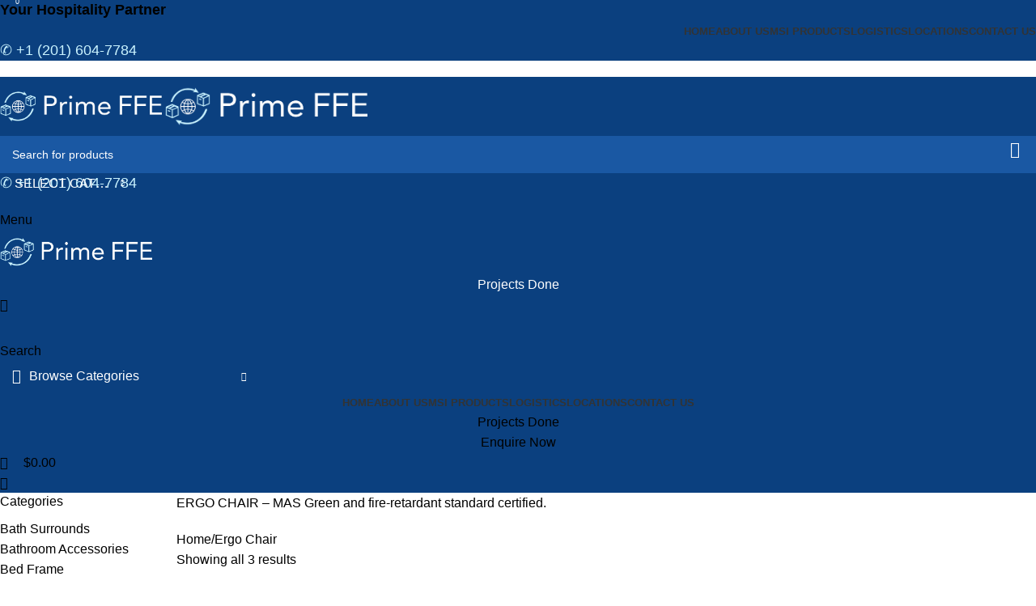

--- FILE ---
content_type: text/html; charset=UTF-8
request_url: https://primeffe.com/product-category/ergo-chair/
body_size: 52233
content:
<!DOCTYPE html>
<html lang="en-US">
<head>
	<meta charset="UTF-8">
	<link rel="profile" href="https://gmpg.org/xfn/11">
	<link rel="pingback" href="https://primeffe.com/xmlrpc.php">

	<meta name='robots' content='index, follow, max-image-preview:large, max-snippet:-1, max-video-preview:-1' />

	<!-- This site is optimized with the Yoast SEO plugin v24.5 - https://yoast.com/wordpress/plugins/seo/ -->
	<title>Ergo Chair Archives - Prime FFE - Your Hospitality Partner</title>
	<meta name="description" content="Home Office Ergonomic Desk Chair Black Vinyl Ribbed Soft Padded Computer Chair with Lumbar Support Arm less Executive Rolling Swivel Adjustable Mid Back Task Chair for Women Adults" />
	<link rel="canonical" href="https://primeffe.com/product-category/ergo-chair/" />
	<meta property="og:locale" content="en_US" />
	<meta property="og:type" content="article" />
	<meta property="og:title" content="Ergo Chair Archives - Prime FFE - Your Hospitality Partner" />
	<meta property="og:description" content="Home Office Ergonomic Desk Chair Black Vinyl Ribbed Soft Padded Computer Chair with Lumbar Support Arm less Executive Rolling Swivel Adjustable Mid Back Task Chair for Women Adults" />
	<meta property="og:url" content="https://primeffe.com/product-category/ergo-chair/" />
	<meta property="og:site_name" content="Prime FFE - Your Hospitality Partner" />
	<meta property="og:image" content="https://i0.wp.com/primeffe.com/wp-content/uploads/2022/12/6c0f5344c0f545ea90a01cb52efd685e-0001-scaled.jpg?fit=2560%2C1447&ssl=1" />
	<meta property="og:image:width" content="2560" />
	<meta property="og:image:height" content="1447" />
	<meta property="og:image:type" content="image/jpeg" />
	<meta name="twitter:card" content="summary_large_image" />
	<script type="application/ld+json" class="yoast-schema-graph">{"@context":"https://schema.org","@graph":[{"@type":"CollectionPage","@id":"https://primeffe.com/product-category/ergo-chair/","url":"https://primeffe.com/product-category/ergo-chair/","name":"Ergo Chair Archives - Prime FFE - Your Hospitality Partner","isPartOf":{"@id":"https://primeffe.com/#website"},"primaryImageOfPage":{"@id":"https://primeffe.com/product-category/ergo-chair/#primaryimage"},"image":{"@id":"https://primeffe.com/product-category/ergo-chair/#primaryimage"},"thumbnailUrl":"https://i0.wp.com/primeffe.com/wp-content/uploads/2025/12/Ergo-chair-yellow-01.jpeg?fit=864%2C1184&ssl=1","description":"Home Office Ergonomic Desk Chair Black Vinyl Ribbed Soft Padded Computer Chair with Lumbar Support Arm less Executive Rolling Swivel Adjustable Mid Back Task Chair for Women Adults","breadcrumb":{"@id":"https://primeffe.com/product-category/ergo-chair/#breadcrumb"},"inLanguage":"en-US"},{"@type":"ImageObject","inLanguage":"en-US","@id":"https://primeffe.com/product-category/ergo-chair/#primaryimage","url":"https://i0.wp.com/primeffe.com/wp-content/uploads/2025/12/Ergo-chair-yellow-01.jpeg?fit=864%2C1184&ssl=1","contentUrl":"https://i0.wp.com/primeffe.com/wp-content/uploads/2025/12/Ergo-chair-yellow-01.jpeg?fit=864%2C1184&ssl=1","width":864,"height":1184},{"@type":"BreadcrumbList","@id":"https://primeffe.com/product-category/ergo-chair/#breadcrumb","itemListElement":[{"@type":"ListItem","position":1,"name":"Home","item":"https://primeffe.com/"},{"@type":"ListItem","position":2,"name":"Ergo Chair"}]},{"@type":"WebSite","@id":"https://primeffe.com/#website","url":"https://primeffe.com/","name":"Prime FFE - Your Hospitality Partner","description":"Hospitality Isn’t Just What We Do!!! It’s Who We Are!!!","publisher":{"@id":"https://primeffe.com/#organization"},"potentialAction":[{"@type":"SearchAction","target":{"@type":"EntryPoint","urlTemplate":"https://primeffe.com/?s={search_term_string}"},"query-input":{"@type":"PropertyValueSpecification","valueRequired":true,"valueName":"search_term_string"}}],"inLanguage":"en-US"},{"@type":"Organization","@id":"https://primeffe.com/#organization","name":"Prime FFE","url":"https://primeffe.com/","logo":{"@type":"ImageObject","inLanguage":"en-US","@id":"https://primeffe.com/#/schema/logo/image/","url":"https://i0.wp.com/primeffe.com/wp-content/uploads/2022/12/6c0f5344c0f545ea90a01cb52efd685e-0001-scaled.jpg?fit=2560%2C1447&ssl=1","contentUrl":"https://i0.wp.com/primeffe.com/wp-content/uploads/2022/12/6c0f5344c0f545ea90a01cb52efd685e-0001-scaled.jpg?fit=2560%2C1447&ssl=1","width":2560,"height":1447,"caption":"Prime FFE"},"image":{"@id":"https://primeffe.com/#/schema/logo/image/"},"sameAs":["https://www.facebook.com/primeffe/"]}]}</script>
	<!-- / Yoast SEO plugin. -->


<link rel='dns-prefetch' href='//cdnjs.cloudflare.com' />
<link rel='dns-prefetch' href='//fonts.googleapis.com' />
<link rel='dns-prefetch' href='//i0.wp.com' />
<link rel='dns-prefetch' href='//c0.wp.com' />
<link rel='dns-prefetch' href='//widgets.wp.com' />
<link rel='dns-prefetch' href='//s0.wp.com' />
<link rel='dns-prefetch' href='//0.gravatar.com' />
<link rel='dns-prefetch' href='//1.gravatar.com' />
<link rel='dns-prefetch' href='//2.gravatar.com' />
<link rel='dns-prefetch' href='//www.googletagmanager.com' />
<link rel="alternate" type="application/rss+xml" title="Prime FFE - Your Hospitality Partner &raquo; Feed" href="https://primeffe.com/feed/" />
<link rel="alternate" type="application/rss+xml" title="Prime FFE - Your Hospitality Partner &raquo; Comments Feed" href="https://primeffe.com/comments/feed/" />
<link rel="alternate" type="application/rss+xml" title="Prime FFE - Your Hospitality Partner &raquo; Ergo Chair Category Feed" href="https://primeffe.com/product-category/ergo-chair/feed/" />

<link rel='stylesheet' id='embed-pdf-viewer-css' href='https://primeffe.com/wp-content/plugins/embed-pdf-viewer/css/embed-pdf-viewer.css?ver=2.4.6' type='text/css' media='screen' />
<link rel='stylesheet' id='woodmart-style-css' href='https://primeffe.com/wp-content/themes/woodmart/css/parts/base.min.css?ver=8.1.2' type='text/css' media='all' />
<link rel='stylesheet' id='wd-widget-price-filter-css' href='https://primeffe.com/wp-content/themes/woodmart/css/parts/woo-widget-price-filter.min.css?ver=8.1.2' type='text/css' media='all' />
<link rel='stylesheet' id='hfe-widgets-style-css' href='https://primeffe.com/wp-content/plugins/header-footer-elementor/inc/widgets-css/frontend.css?ver=2.3.0' type='text/css' media='all' />
<link rel='stylesheet' id='wp-block-library-css' href='https://c0.wp.com/c/6.5.4/wp-includes/css/dist/block-library/style.min.css' type='text/css' media='all' />
<style id='depicter-slider-style-inline-css' type='text/css'>
/*!***************************************************************************************************************************************************************************************************************************************!*\
  !*** css ./node_modules/css-loader/dist/cjs.js??ruleSet[1].rules[3].use[1]!./node_modules/postcss-loader/dist/cjs.js??ruleSet[1].rules[3].use[2]!./node_modules/sass-loader/dist/cjs.js??ruleSet[1].rules[3].use[3]!./src/style.scss ***!
  \***************************************************************************************************************************************************************************************************************************************/
/**
 * The following styles get applied both on the front of your site
 * and in the editor.
 *
 * Replace them with your own styles or remove the file completely.
 */
.wp-block-create-block-depicter {
  background-color: #21759b;
  color: #fff;
  padding: 2px;
}

/*# sourceMappingURL=style-index.css.map*/
</style>
<style id='safe-svg-svg-icon-style-inline-css' type='text/css'>
.safe-svg-cover{text-align:center}.safe-svg-cover .safe-svg-inside{display:inline-block;max-width:100%}.safe-svg-cover svg{height:100%;max-height:100%;max-width:100%;width:100%}

</style>
<style id='ce4wp-subscribe-style-inline-css' type='text/css'>
.wp-block-ce4wp-subscribe{max-width:840px;margin:0 auto}.wp-block-ce4wp-subscribe .title{margin-bottom:0}.wp-block-ce4wp-subscribe .subTitle{margin-top:0;font-size:0.8em}.wp-block-ce4wp-subscribe .disclaimer{margin-top:5px;font-size:0.8em}.wp-block-ce4wp-subscribe .disclaimer .disclaimer-label{margin-left:10px}.wp-block-ce4wp-subscribe .inputBlock{width:100%;margin-bottom:10px}.wp-block-ce4wp-subscribe .inputBlock input{width:100%}.wp-block-ce4wp-subscribe .inputBlock label{display:inline-block}.wp-block-ce4wp-subscribe .submit-button{margin-top:25px;display:block}.wp-block-ce4wp-subscribe .required-text{display:inline-block;margin:0;padding:0;margin-left:0.3em}.wp-block-ce4wp-subscribe .onSubmission{height:0;max-width:840px;margin:0 auto}.wp-block-ce4wp-subscribe .firstNameSummary .lastNameSummary{text-transform:capitalize}.wp-block-ce4wp-subscribe .ce4wp-inline-notification{display:flex;flex-direction:row;align-items:center;padding:13px 10px;width:100%;height:40px;border-style:solid;border-color:orange;border-width:1px;border-left-width:4px;border-radius:3px;background:rgba(255,133,15,0.1);flex:none;order:0;flex-grow:1;margin:0px 0px}.wp-block-ce4wp-subscribe .ce4wp-inline-warning-text{font-style:normal;font-weight:normal;font-size:16px;line-height:20px;display:flex;align-items:center;color:#571600;margin-left:9px}.wp-block-ce4wp-subscribe .ce4wp-inline-warning-icon{color:orange}.wp-block-ce4wp-subscribe .ce4wp-inline-warning-arrow{color:#571600;margin-left:auto}.wp-block-ce4wp-subscribe .ce4wp-banner-clickable{cursor:pointer}.ce4wp-link{cursor:pointer}

.no-flex{display:block}.sub-header{margin-bottom:1em}


</style>
<link rel='stylesheet' id='mediaelement-css' href='https://c0.wp.com/c/6.5.4/wp-includes/js/mediaelement/mediaelementplayer-legacy.min.css' type='text/css' media='all' />
<link rel='stylesheet' id='wp-mediaelement-css' href='https://c0.wp.com/c/6.5.4/wp-includes/js/mediaelement/wp-mediaelement.min.css' type='text/css' media='all' />
<style id='jetpack-sharing-buttons-style-inline-css' type='text/css'>
.jetpack-sharing-buttons__services-list{display:flex;flex-direction:row;flex-wrap:wrap;gap:0;list-style-type:none;margin:5px;padding:0}.jetpack-sharing-buttons__services-list.has-small-icon-size{font-size:12px}.jetpack-sharing-buttons__services-list.has-normal-icon-size{font-size:16px}.jetpack-sharing-buttons__services-list.has-large-icon-size{font-size:24px}.jetpack-sharing-buttons__services-list.has-huge-icon-size{font-size:36px}@media print{.jetpack-sharing-buttons__services-list{display:none!important}}.editor-styles-wrapper .wp-block-jetpack-sharing-buttons{gap:0;padding-inline-start:0}ul.jetpack-sharing-buttons__services-list.has-background{padding:1.25em 2.375em}
</style>
<link rel='stylesheet' id='cr-frontend-css-css' href='https://primeffe.com/wp-content/plugins/customer-reviews-woocommerce/css/frontend.css?ver=5.75.1' type='text/css' media='all' />
<link rel='stylesheet' id='cr-badges-css-css' href='https://primeffe.com/wp-content/plugins/customer-reviews-woocommerce/css/badges.css?ver=5.75.1' type='text/css' media='all' />
<style id='global-styles-inline-css' type='text/css'>
body{--wp--preset--color--black: #000000;--wp--preset--color--cyan-bluish-gray: #abb8c3;--wp--preset--color--white: #ffffff;--wp--preset--color--pale-pink: #f78da7;--wp--preset--color--vivid-red: #cf2e2e;--wp--preset--color--luminous-vivid-orange: #ff6900;--wp--preset--color--luminous-vivid-amber: #fcb900;--wp--preset--color--light-green-cyan: #7bdcb5;--wp--preset--color--vivid-green-cyan: #00d084;--wp--preset--color--pale-cyan-blue: #8ed1fc;--wp--preset--color--vivid-cyan-blue: #0693e3;--wp--preset--color--vivid-purple: #9b51e0;--wp--preset--gradient--vivid-cyan-blue-to-vivid-purple: linear-gradient(135deg,rgba(6,147,227,1) 0%,rgb(155,81,224) 100%);--wp--preset--gradient--light-green-cyan-to-vivid-green-cyan: linear-gradient(135deg,rgb(122,220,180) 0%,rgb(0,208,130) 100%);--wp--preset--gradient--luminous-vivid-amber-to-luminous-vivid-orange: linear-gradient(135deg,rgba(252,185,0,1) 0%,rgba(255,105,0,1) 100%);--wp--preset--gradient--luminous-vivid-orange-to-vivid-red: linear-gradient(135deg,rgba(255,105,0,1) 0%,rgb(207,46,46) 100%);--wp--preset--gradient--very-light-gray-to-cyan-bluish-gray: linear-gradient(135deg,rgb(238,238,238) 0%,rgb(169,184,195) 100%);--wp--preset--gradient--cool-to-warm-spectrum: linear-gradient(135deg,rgb(74,234,220) 0%,rgb(151,120,209) 20%,rgb(207,42,186) 40%,rgb(238,44,130) 60%,rgb(251,105,98) 80%,rgb(254,248,76) 100%);--wp--preset--gradient--blush-light-purple: linear-gradient(135deg,rgb(255,206,236) 0%,rgb(152,150,240) 100%);--wp--preset--gradient--blush-bordeaux: linear-gradient(135deg,rgb(254,205,165) 0%,rgb(254,45,45) 50%,rgb(107,0,62) 100%);--wp--preset--gradient--luminous-dusk: linear-gradient(135deg,rgb(255,203,112) 0%,rgb(199,81,192) 50%,rgb(65,88,208) 100%);--wp--preset--gradient--pale-ocean: linear-gradient(135deg,rgb(255,245,203) 0%,rgb(182,227,212) 50%,rgb(51,167,181) 100%);--wp--preset--gradient--electric-grass: linear-gradient(135deg,rgb(202,248,128) 0%,rgb(113,206,126) 100%);--wp--preset--gradient--midnight: linear-gradient(135deg,rgb(2,3,129) 0%,rgb(40,116,252) 100%);--wp--preset--font-size--small: 13px;--wp--preset--font-size--medium: 20px;--wp--preset--font-size--large: 36px;--wp--preset--font-size--x-large: 42px;--wp--preset--font-family--inter: "Inter", sans-serif;--wp--preset--font-family--cardo: Cardo;--wp--preset--spacing--20: 0.44rem;--wp--preset--spacing--30: 0.67rem;--wp--preset--spacing--40: 1rem;--wp--preset--spacing--50: 1.5rem;--wp--preset--spacing--60: 2.25rem;--wp--preset--spacing--70: 3.38rem;--wp--preset--spacing--80: 5.06rem;--wp--preset--shadow--natural: 6px 6px 9px rgba(0, 0, 0, 0.2);--wp--preset--shadow--deep: 12px 12px 50px rgba(0, 0, 0, 0.4);--wp--preset--shadow--sharp: 6px 6px 0px rgba(0, 0, 0, 0.2);--wp--preset--shadow--outlined: 6px 6px 0px -3px rgba(255, 255, 255, 1), 6px 6px rgba(0, 0, 0, 1);--wp--preset--shadow--crisp: 6px 6px 0px rgba(0, 0, 0, 1);}body { margin: 0; }.wp-site-blocks > .alignleft { float: left; margin-right: 2em; }.wp-site-blocks > .alignright { float: right; margin-left: 2em; }.wp-site-blocks > .aligncenter { justify-content: center; margin-left: auto; margin-right: auto; }:where(.is-layout-flex){gap: 0.5em;}:where(.is-layout-grid){gap: 0.5em;}body .is-layout-flow > .alignleft{float: left;margin-inline-start: 0;margin-inline-end: 2em;}body .is-layout-flow > .alignright{float: right;margin-inline-start: 2em;margin-inline-end: 0;}body .is-layout-flow > .aligncenter{margin-left: auto !important;margin-right: auto !important;}body .is-layout-constrained > .alignleft{float: left;margin-inline-start: 0;margin-inline-end: 2em;}body .is-layout-constrained > .alignright{float: right;margin-inline-start: 2em;margin-inline-end: 0;}body .is-layout-constrained > .aligncenter{margin-left: auto !important;margin-right: auto !important;}body .is-layout-constrained > :where(:not(.alignleft):not(.alignright):not(.alignfull)){margin-left: auto !important;margin-right: auto !important;}body .is-layout-flex{display: flex;}body .is-layout-flex{flex-wrap: wrap;align-items: center;}body .is-layout-flex > *{margin: 0;}body .is-layout-grid{display: grid;}body .is-layout-grid > *{margin: 0;}body{padding-top: 0px;padding-right: 0px;padding-bottom: 0px;padding-left: 0px;}a:where(:not(.wp-element-button)){text-decoration: none;}.wp-element-button, .wp-block-button__link{background-color: #32373c;border-width: 0;color: #fff;font-family: inherit;font-size: inherit;line-height: inherit;padding: calc(0.667em + 2px) calc(1.333em + 2px);text-decoration: none;}.has-black-color{color: var(--wp--preset--color--black) !important;}.has-cyan-bluish-gray-color{color: var(--wp--preset--color--cyan-bluish-gray) !important;}.has-white-color{color: var(--wp--preset--color--white) !important;}.has-pale-pink-color{color: var(--wp--preset--color--pale-pink) !important;}.has-vivid-red-color{color: var(--wp--preset--color--vivid-red) !important;}.has-luminous-vivid-orange-color{color: var(--wp--preset--color--luminous-vivid-orange) !important;}.has-luminous-vivid-amber-color{color: var(--wp--preset--color--luminous-vivid-amber) !important;}.has-light-green-cyan-color{color: var(--wp--preset--color--light-green-cyan) !important;}.has-vivid-green-cyan-color{color: var(--wp--preset--color--vivid-green-cyan) !important;}.has-pale-cyan-blue-color{color: var(--wp--preset--color--pale-cyan-blue) !important;}.has-vivid-cyan-blue-color{color: var(--wp--preset--color--vivid-cyan-blue) !important;}.has-vivid-purple-color{color: var(--wp--preset--color--vivid-purple) !important;}.has-black-background-color{background-color: var(--wp--preset--color--black) !important;}.has-cyan-bluish-gray-background-color{background-color: var(--wp--preset--color--cyan-bluish-gray) !important;}.has-white-background-color{background-color: var(--wp--preset--color--white) !important;}.has-pale-pink-background-color{background-color: var(--wp--preset--color--pale-pink) !important;}.has-vivid-red-background-color{background-color: var(--wp--preset--color--vivid-red) !important;}.has-luminous-vivid-orange-background-color{background-color: var(--wp--preset--color--luminous-vivid-orange) !important;}.has-luminous-vivid-amber-background-color{background-color: var(--wp--preset--color--luminous-vivid-amber) !important;}.has-light-green-cyan-background-color{background-color: var(--wp--preset--color--light-green-cyan) !important;}.has-vivid-green-cyan-background-color{background-color: var(--wp--preset--color--vivid-green-cyan) !important;}.has-pale-cyan-blue-background-color{background-color: var(--wp--preset--color--pale-cyan-blue) !important;}.has-vivid-cyan-blue-background-color{background-color: var(--wp--preset--color--vivid-cyan-blue) !important;}.has-vivid-purple-background-color{background-color: var(--wp--preset--color--vivid-purple) !important;}.has-black-border-color{border-color: var(--wp--preset--color--black) !important;}.has-cyan-bluish-gray-border-color{border-color: var(--wp--preset--color--cyan-bluish-gray) !important;}.has-white-border-color{border-color: var(--wp--preset--color--white) !important;}.has-pale-pink-border-color{border-color: var(--wp--preset--color--pale-pink) !important;}.has-vivid-red-border-color{border-color: var(--wp--preset--color--vivid-red) !important;}.has-luminous-vivid-orange-border-color{border-color: var(--wp--preset--color--luminous-vivid-orange) !important;}.has-luminous-vivid-amber-border-color{border-color: var(--wp--preset--color--luminous-vivid-amber) !important;}.has-light-green-cyan-border-color{border-color: var(--wp--preset--color--light-green-cyan) !important;}.has-vivid-green-cyan-border-color{border-color: var(--wp--preset--color--vivid-green-cyan) !important;}.has-pale-cyan-blue-border-color{border-color: var(--wp--preset--color--pale-cyan-blue) !important;}.has-vivid-cyan-blue-border-color{border-color: var(--wp--preset--color--vivid-cyan-blue) !important;}.has-vivid-purple-border-color{border-color: var(--wp--preset--color--vivid-purple) !important;}.has-vivid-cyan-blue-to-vivid-purple-gradient-background{background: var(--wp--preset--gradient--vivid-cyan-blue-to-vivid-purple) !important;}.has-light-green-cyan-to-vivid-green-cyan-gradient-background{background: var(--wp--preset--gradient--light-green-cyan-to-vivid-green-cyan) !important;}.has-luminous-vivid-amber-to-luminous-vivid-orange-gradient-background{background: var(--wp--preset--gradient--luminous-vivid-amber-to-luminous-vivid-orange) !important;}.has-luminous-vivid-orange-to-vivid-red-gradient-background{background: var(--wp--preset--gradient--luminous-vivid-orange-to-vivid-red) !important;}.has-very-light-gray-to-cyan-bluish-gray-gradient-background{background: var(--wp--preset--gradient--very-light-gray-to-cyan-bluish-gray) !important;}.has-cool-to-warm-spectrum-gradient-background{background: var(--wp--preset--gradient--cool-to-warm-spectrum) !important;}.has-blush-light-purple-gradient-background{background: var(--wp--preset--gradient--blush-light-purple) !important;}.has-blush-bordeaux-gradient-background{background: var(--wp--preset--gradient--blush-bordeaux) !important;}.has-luminous-dusk-gradient-background{background: var(--wp--preset--gradient--luminous-dusk) !important;}.has-pale-ocean-gradient-background{background: var(--wp--preset--gradient--pale-ocean) !important;}.has-electric-grass-gradient-background{background: var(--wp--preset--gradient--electric-grass) !important;}.has-midnight-gradient-background{background: var(--wp--preset--gradient--midnight) !important;}.has-small-font-size{font-size: var(--wp--preset--font-size--small) !important;}.has-medium-font-size{font-size: var(--wp--preset--font-size--medium) !important;}.has-large-font-size{font-size: var(--wp--preset--font-size--large) !important;}.has-x-large-font-size{font-size: var(--wp--preset--font-size--x-large) !important;}.has-inter-font-family{font-family: var(--wp--preset--font-family--inter) !important;}.has-cardo-font-family{font-family: var(--wp--preset--font-family--cardo) !important;}
.wp-block-navigation a:where(:not(.wp-element-button)){color: inherit;}
:where(.wp-block-post-template.is-layout-flex){gap: 1.25em;}:where(.wp-block-post-template.is-layout-grid){gap: 1.25em;}
:where(.wp-block-columns.is-layout-flex){gap: 2em;}:where(.wp-block-columns.is-layout-grid){gap: 2em;}
.wp-block-pullquote{font-size: 1.5em;line-height: 1.6;}
</style>
<link rel='stylesheet' id='chaty-front-css-css' href='https://primeffe.com/wp-content/plugins/chaty/css/chaty-front.min.css?ver=3.3.81696238988' type='text/css' media='all' />
<link rel='stylesheet' id='dashicons-css' href='https://c0.wp.com/c/6.5.4/wp-includes/css/dashicons.min.css' type='text/css' media='all' />
<link rel='stylesheet' id='rmp-menu-styles-css' href='https://primeffe.com/wp-content/uploads/rmp-menu/css/rmp-menu.css?ver=13.05.14' type='text/css' media='all' />
<style id='woocommerce-inline-inline-css' type='text/css'>
.woocommerce form .form-row .required { visibility: visible; }
</style>
<link rel='stylesheet' id='hfe-style-css' href='https://primeffe.com/wp-content/plugins/header-footer-elementor/assets/css/header-footer-elementor.css?ver=2.3.0' type='text/css' media='all' />
<link rel='stylesheet' id='elementor-icons-css' href='https://primeffe.com/wp-content/plugins/elementor/assets/lib/eicons/css/elementor-icons.min.css?ver=5.36.0' type='text/css' media='all' />
<link rel='stylesheet' id='elementor-frontend-css' href='https://primeffe.com/wp-content/plugins/elementor/assets/css/frontend.min.css?ver=3.28.3' type='text/css' media='all' />
<style id='elementor-frontend-inline-css' type='text/css'>
@-webkit-keyframes ha_fadeIn{0%{opacity:0}to{opacity:1}}@keyframes ha_fadeIn{0%{opacity:0}to{opacity:1}}@-webkit-keyframes ha_zoomIn{0%{opacity:0;-webkit-transform:scale3d(.3,.3,.3);transform:scale3d(.3,.3,.3)}50%{opacity:1}}@keyframes ha_zoomIn{0%{opacity:0;-webkit-transform:scale3d(.3,.3,.3);transform:scale3d(.3,.3,.3)}50%{opacity:1}}@-webkit-keyframes ha_rollIn{0%{opacity:0;-webkit-transform:translate3d(-100%,0,0) rotate3d(0,0,1,-120deg);transform:translate3d(-100%,0,0) rotate3d(0,0,1,-120deg)}to{opacity:1}}@keyframes ha_rollIn{0%{opacity:0;-webkit-transform:translate3d(-100%,0,0) rotate3d(0,0,1,-120deg);transform:translate3d(-100%,0,0) rotate3d(0,0,1,-120deg)}to{opacity:1}}@-webkit-keyframes ha_bounce{0%,20%,53%,to{-webkit-animation-timing-function:cubic-bezier(.215,.61,.355,1);animation-timing-function:cubic-bezier(.215,.61,.355,1)}40%,43%{-webkit-transform:translate3d(0,-30px,0) scaleY(1.1);transform:translate3d(0,-30px,0) scaleY(1.1);-webkit-animation-timing-function:cubic-bezier(.755,.05,.855,.06);animation-timing-function:cubic-bezier(.755,.05,.855,.06)}70%{-webkit-transform:translate3d(0,-15px,0) scaleY(1.05);transform:translate3d(0,-15px,0) scaleY(1.05);-webkit-animation-timing-function:cubic-bezier(.755,.05,.855,.06);animation-timing-function:cubic-bezier(.755,.05,.855,.06)}80%{-webkit-transition-timing-function:cubic-bezier(.215,.61,.355,1);transition-timing-function:cubic-bezier(.215,.61,.355,1);-webkit-transform:translate3d(0,0,0) scaleY(.95);transform:translate3d(0,0,0) scaleY(.95)}90%{-webkit-transform:translate3d(0,-4px,0) scaleY(1.02);transform:translate3d(0,-4px,0) scaleY(1.02)}}@keyframes ha_bounce{0%,20%,53%,to{-webkit-animation-timing-function:cubic-bezier(.215,.61,.355,1);animation-timing-function:cubic-bezier(.215,.61,.355,1)}40%,43%{-webkit-transform:translate3d(0,-30px,0) scaleY(1.1);transform:translate3d(0,-30px,0) scaleY(1.1);-webkit-animation-timing-function:cubic-bezier(.755,.05,.855,.06);animation-timing-function:cubic-bezier(.755,.05,.855,.06)}70%{-webkit-transform:translate3d(0,-15px,0) scaleY(1.05);transform:translate3d(0,-15px,0) scaleY(1.05);-webkit-animation-timing-function:cubic-bezier(.755,.05,.855,.06);animation-timing-function:cubic-bezier(.755,.05,.855,.06)}80%{-webkit-transition-timing-function:cubic-bezier(.215,.61,.355,1);transition-timing-function:cubic-bezier(.215,.61,.355,1);-webkit-transform:translate3d(0,0,0) scaleY(.95);transform:translate3d(0,0,0) scaleY(.95)}90%{-webkit-transform:translate3d(0,-4px,0) scaleY(1.02);transform:translate3d(0,-4px,0) scaleY(1.02)}}@-webkit-keyframes ha_bounceIn{0%,20%,40%,60%,80%,to{-webkit-animation-timing-function:cubic-bezier(.215,.61,.355,1);animation-timing-function:cubic-bezier(.215,.61,.355,1)}0%{opacity:0;-webkit-transform:scale3d(.3,.3,.3);transform:scale3d(.3,.3,.3)}20%{-webkit-transform:scale3d(1.1,1.1,1.1);transform:scale3d(1.1,1.1,1.1)}40%{-webkit-transform:scale3d(.9,.9,.9);transform:scale3d(.9,.9,.9)}60%{opacity:1;-webkit-transform:scale3d(1.03,1.03,1.03);transform:scale3d(1.03,1.03,1.03)}80%{-webkit-transform:scale3d(.97,.97,.97);transform:scale3d(.97,.97,.97)}to{opacity:1}}@keyframes ha_bounceIn{0%,20%,40%,60%,80%,to{-webkit-animation-timing-function:cubic-bezier(.215,.61,.355,1);animation-timing-function:cubic-bezier(.215,.61,.355,1)}0%{opacity:0;-webkit-transform:scale3d(.3,.3,.3);transform:scale3d(.3,.3,.3)}20%{-webkit-transform:scale3d(1.1,1.1,1.1);transform:scale3d(1.1,1.1,1.1)}40%{-webkit-transform:scale3d(.9,.9,.9);transform:scale3d(.9,.9,.9)}60%{opacity:1;-webkit-transform:scale3d(1.03,1.03,1.03);transform:scale3d(1.03,1.03,1.03)}80%{-webkit-transform:scale3d(.97,.97,.97);transform:scale3d(.97,.97,.97)}to{opacity:1}}@-webkit-keyframes ha_flipInX{0%{opacity:0;-webkit-transform:perspective(400px) rotate3d(1,0,0,90deg);transform:perspective(400px) rotate3d(1,0,0,90deg);-webkit-animation-timing-function:ease-in;animation-timing-function:ease-in}40%{-webkit-transform:perspective(400px) rotate3d(1,0,0,-20deg);transform:perspective(400px) rotate3d(1,0,0,-20deg);-webkit-animation-timing-function:ease-in;animation-timing-function:ease-in}60%{opacity:1;-webkit-transform:perspective(400px) rotate3d(1,0,0,10deg);transform:perspective(400px) rotate3d(1,0,0,10deg)}80%{-webkit-transform:perspective(400px) rotate3d(1,0,0,-5deg);transform:perspective(400px) rotate3d(1,0,0,-5deg)}}@keyframes ha_flipInX{0%{opacity:0;-webkit-transform:perspective(400px) rotate3d(1,0,0,90deg);transform:perspective(400px) rotate3d(1,0,0,90deg);-webkit-animation-timing-function:ease-in;animation-timing-function:ease-in}40%{-webkit-transform:perspective(400px) rotate3d(1,0,0,-20deg);transform:perspective(400px) rotate3d(1,0,0,-20deg);-webkit-animation-timing-function:ease-in;animation-timing-function:ease-in}60%{opacity:1;-webkit-transform:perspective(400px) rotate3d(1,0,0,10deg);transform:perspective(400px) rotate3d(1,0,0,10deg)}80%{-webkit-transform:perspective(400px) rotate3d(1,0,0,-5deg);transform:perspective(400px) rotate3d(1,0,0,-5deg)}}@-webkit-keyframes ha_flipInY{0%{opacity:0;-webkit-transform:perspective(400px) rotate3d(0,1,0,90deg);transform:perspective(400px) rotate3d(0,1,0,90deg);-webkit-animation-timing-function:ease-in;animation-timing-function:ease-in}40%{-webkit-transform:perspective(400px) rotate3d(0,1,0,-20deg);transform:perspective(400px) rotate3d(0,1,0,-20deg);-webkit-animation-timing-function:ease-in;animation-timing-function:ease-in}60%{opacity:1;-webkit-transform:perspective(400px) rotate3d(0,1,0,10deg);transform:perspective(400px) rotate3d(0,1,0,10deg)}80%{-webkit-transform:perspective(400px) rotate3d(0,1,0,-5deg);transform:perspective(400px) rotate3d(0,1,0,-5deg)}}@keyframes ha_flipInY{0%{opacity:0;-webkit-transform:perspective(400px) rotate3d(0,1,0,90deg);transform:perspective(400px) rotate3d(0,1,0,90deg);-webkit-animation-timing-function:ease-in;animation-timing-function:ease-in}40%{-webkit-transform:perspective(400px) rotate3d(0,1,0,-20deg);transform:perspective(400px) rotate3d(0,1,0,-20deg);-webkit-animation-timing-function:ease-in;animation-timing-function:ease-in}60%{opacity:1;-webkit-transform:perspective(400px) rotate3d(0,1,0,10deg);transform:perspective(400px) rotate3d(0,1,0,10deg)}80%{-webkit-transform:perspective(400px) rotate3d(0,1,0,-5deg);transform:perspective(400px) rotate3d(0,1,0,-5deg)}}@-webkit-keyframes ha_swing{20%{-webkit-transform:rotate3d(0,0,1,15deg);transform:rotate3d(0,0,1,15deg)}40%{-webkit-transform:rotate3d(0,0,1,-10deg);transform:rotate3d(0,0,1,-10deg)}60%{-webkit-transform:rotate3d(0,0,1,5deg);transform:rotate3d(0,0,1,5deg)}80%{-webkit-transform:rotate3d(0,0,1,-5deg);transform:rotate3d(0,0,1,-5deg)}}@keyframes ha_swing{20%{-webkit-transform:rotate3d(0,0,1,15deg);transform:rotate3d(0,0,1,15deg)}40%{-webkit-transform:rotate3d(0,0,1,-10deg);transform:rotate3d(0,0,1,-10deg)}60%{-webkit-transform:rotate3d(0,0,1,5deg);transform:rotate3d(0,0,1,5deg)}80%{-webkit-transform:rotate3d(0,0,1,-5deg);transform:rotate3d(0,0,1,-5deg)}}@-webkit-keyframes ha_slideInDown{0%{visibility:visible;-webkit-transform:translate3d(0,-100%,0);transform:translate3d(0,-100%,0)}}@keyframes ha_slideInDown{0%{visibility:visible;-webkit-transform:translate3d(0,-100%,0);transform:translate3d(0,-100%,0)}}@-webkit-keyframes ha_slideInUp{0%{visibility:visible;-webkit-transform:translate3d(0,100%,0);transform:translate3d(0,100%,0)}}@keyframes ha_slideInUp{0%{visibility:visible;-webkit-transform:translate3d(0,100%,0);transform:translate3d(0,100%,0)}}@-webkit-keyframes ha_slideInLeft{0%{visibility:visible;-webkit-transform:translate3d(-100%,0,0);transform:translate3d(-100%,0,0)}}@keyframes ha_slideInLeft{0%{visibility:visible;-webkit-transform:translate3d(-100%,0,0);transform:translate3d(-100%,0,0)}}@-webkit-keyframes ha_slideInRight{0%{visibility:visible;-webkit-transform:translate3d(100%,0,0);transform:translate3d(100%,0,0)}}@keyframes ha_slideInRight{0%{visibility:visible;-webkit-transform:translate3d(100%,0,0);transform:translate3d(100%,0,0)}}.ha_fadeIn{-webkit-animation-name:ha_fadeIn;animation-name:ha_fadeIn}.ha_zoomIn{-webkit-animation-name:ha_zoomIn;animation-name:ha_zoomIn}.ha_rollIn{-webkit-animation-name:ha_rollIn;animation-name:ha_rollIn}.ha_bounce{-webkit-transform-origin:center bottom;-ms-transform-origin:center bottom;transform-origin:center bottom;-webkit-animation-name:ha_bounce;animation-name:ha_bounce}.ha_bounceIn{-webkit-animation-name:ha_bounceIn;animation-name:ha_bounceIn;-webkit-animation-duration:.75s;-webkit-animation-duration:calc(var(--animate-duration)*.75);animation-duration:.75s;animation-duration:calc(var(--animate-duration)*.75)}.ha_flipInX,.ha_flipInY{-webkit-animation-name:ha_flipInX;animation-name:ha_flipInX;-webkit-backface-visibility:visible!important;backface-visibility:visible!important}.ha_flipInY{-webkit-animation-name:ha_flipInY;animation-name:ha_flipInY}.ha_swing{-webkit-transform-origin:top center;-ms-transform-origin:top center;transform-origin:top center;-webkit-animation-name:ha_swing;animation-name:ha_swing}.ha_slideInDown{-webkit-animation-name:ha_slideInDown;animation-name:ha_slideInDown}.ha_slideInUp{-webkit-animation-name:ha_slideInUp;animation-name:ha_slideInUp}.ha_slideInLeft{-webkit-animation-name:ha_slideInLeft;animation-name:ha_slideInLeft}.ha_slideInRight{-webkit-animation-name:ha_slideInRight;animation-name:ha_slideInRight}.ha-css-transform-yes{-webkit-transition-duration:var(--ha-tfx-transition-duration, .2s);transition-duration:var(--ha-tfx-transition-duration, .2s);-webkit-transition-property:-webkit-transform;transition-property:transform;transition-property:transform,-webkit-transform;-webkit-transform:translate(var(--ha-tfx-translate-x, 0),var(--ha-tfx-translate-y, 0)) scale(var(--ha-tfx-scale-x, 1),var(--ha-tfx-scale-y, 1)) skew(var(--ha-tfx-skew-x, 0),var(--ha-tfx-skew-y, 0)) rotateX(var(--ha-tfx-rotate-x, 0)) rotateY(var(--ha-tfx-rotate-y, 0)) rotateZ(var(--ha-tfx-rotate-z, 0));transform:translate(var(--ha-tfx-translate-x, 0),var(--ha-tfx-translate-y, 0)) scale(var(--ha-tfx-scale-x, 1),var(--ha-tfx-scale-y, 1)) skew(var(--ha-tfx-skew-x, 0),var(--ha-tfx-skew-y, 0)) rotateX(var(--ha-tfx-rotate-x, 0)) rotateY(var(--ha-tfx-rotate-y, 0)) rotateZ(var(--ha-tfx-rotate-z, 0))}.ha-css-transform-yes:hover{-webkit-transform:translate(var(--ha-tfx-translate-x-hover, var(--ha-tfx-translate-x, 0)),var(--ha-tfx-translate-y-hover, var(--ha-tfx-translate-y, 0))) scale(var(--ha-tfx-scale-x-hover, var(--ha-tfx-scale-x, 1)),var(--ha-tfx-scale-y-hover, var(--ha-tfx-scale-y, 1))) skew(var(--ha-tfx-skew-x-hover, var(--ha-tfx-skew-x, 0)),var(--ha-tfx-skew-y-hover, var(--ha-tfx-skew-y, 0))) rotateX(var(--ha-tfx-rotate-x-hover, var(--ha-tfx-rotate-x, 0))) rotateY(var(--ha-tfx-rotate-y-hover, var(--ha-tfx-rotate-y, 0))) rotateZ(var(--ha-tfx-rotate-z-hover, var(--ha-tfx-rotate-z, 0)));transform:translate(var(--ha-tfx-translate-x-hover, var(--ha-tfx-translate-x, 0)),var(--ha-tfx-translate-y-hover, var(--ha-tfx-translate-y, 0))) scale(var(--ha-tfx-scale-x-hover, var(--ha-tfx-scale-x, 1)),var(--ha-tfx-scale-y-hover, var(--ha-tfx-scale-y, 1))) skew(var(--ha-tfx-skew-x-hover, var(--ha-tfx-skew-x, 0)),var(--ha-tfx-skew-y-hover, var(--ha-tfx-skew-y, 0))) rotateX(var(--ha-tfx-rotate-x-hover, var(--ha-tfx-rotate-x, 0))) rotateY(var(--ha-tfx-rotate-y-hover, var(--ha-tfx-rotate-y, 0))) rotateZ(var(--ha-tfx-rotate-z-hover, var(--ha-tfx-rotate-z, 0)))}.happy-addon>.elementor-widget-container{word-wrap:break-word;overflow-wrap:break-word}.happy-addon>.elementor-widget-container,.happy-addon>.elementor-widget-container *{-webkit-box-sizing:border-box;box-sizing:border-box}.happy-addon p:empty{display:none}.happy-addon .elementor-inline-editing{min-height:auto!important}.happy-addon-pro img{max-width:100%;height:auto;-o-object-fit:cover;object-fit:cover}.ha-screen-reader-text{position:absolute;overflow:hidden;clip:rect(1px,1px,1px,1px);margin:-1px;padding:0;width:1px;height:1px;border:0;word-wrap:normal!important;-webkit-clip-path:inset(50%);clip-path:inset(50%)}.ha-has-bg-overlay>.elementor-widget-container{position:relative;z-index:1}.ha-has-bg-overlay>.elementor-widget-container:before{position:absolute;top:0;left:0;z-index:-1;width:100%;height:100%;content:""}.ha-popup--is-enabled .ha-js-popup,.ha-popup--is-enabled .ha-js-popup img{cursor:-webkit-zoom-in!important;cursor:zoom-in!important}.mfp-wrap .mfp-arrow,.mfp-wrap .mfp-close{background-color:transparent}.mfp-wrap .mfp-arrow:focus,.mfp-wrap .mfp-close:focus{outline-width:thin}.ha-advanced-tooltip-enable{position:relative;cursor:pointer;--ha-tooltip-arrow-color:black;--ha-tooltip-arrow-distance:0}.ha-advanced-tooltip-enable .ha-advanced-tooltip-content{position:absolute;z-index:999;display:none;padding:5px 0;width:120px;height:auto;border-radius:6px;background-color:#000;color:#fff;text-align:center;opacity:0}.ha-advanced-tooltip-enable .ha-advanced-tooltip-content::after{position:absolute;border-width:5px;border-style:solid;content:""}.ha-advanced-tooltip-enable .ha-advanced-tooltip-content.no-arrow::after{visibility:hidden}.ha-advanced-tooltip-enable .ha-advanced-tooltip-content.show{display:inline-block;opacity:1}.ha-advanced-tooltip-enable.ha-advanced-tooltip-top .ha-advanced-tooltip-content,body[data-elementor-device-mode=tablet] .ha-advanced-tooltip-enable.ha-advanced-tooltip-tablet-top .ha-advanced-tooltip-content{top:unset;right:0;bottom:calc(101% + var(--ha-tooltip-arrow-distance));left:0;margin:0 auto}.ha-advanced-tooltip-enable.ha-advanced-tooltip-top .ha-advanced-tooltip-content::after,body[data-elementor-device-mode=tablet] .ha-advanced-tooltip-enable.ha-advanced-tooltip-tablet-top .ha-advanced-tooltip-content::after{top:100%;right:unset;bottom:unset;left:50%;border-color:var(--ha-tooltip-arrow-color) transparent transparent transparent;-webkit-transform:translateX(-50%);-ms-transform:translateX(-50%);transform:translateX(-50%)}.ha-advanced-tooltip-enable.ha-advanced-tooltip-bottom .ha-advanced-tooltip-content,body[data-elementor-device-mode=tablet] .ha-advanced-tooltip-enable.ha-advanced-tooltip-tablet-bottom .ha-advanced-tooltip-content{top:calc(101% + var(--ha-tooltip-arrow-distance));right:0;bottom:unset;left:0;margin:0 auto}.ha-advanced-tooltip-enable.ha-advanced-tooltip-bottom .ha-advanced-tooltip-content::after,body[data-elementor-device-mode=tablet] .ha-advanced-tooltip-enable.ha-advanced-tooltip-tablet-bottom .ha-advanced-tooltip-content::after{top:unset;right:unset;bottom:100%;left:50%;border-color:transparent transparent var(--ha-tooltip-arrow-color) transparent;-webkit-transform:translateX(-50%);-ms-transform:translateX(-50%);transform:translateX(-50%)}.ha-advanced-tooltip-enable.ha-advanced-tooltip-left .ha-advanced-tooltip-content,body[data-elementor-device-mode=tablet] .ha-advanced-tooltip-enable.ha-advanced-tooltip-tablet-left .ha-advanced-tooltip-content{top:50%;right:calc(101% + var(--ha-tooltip-arrow-distance));bottom:unset;left:unset;-webkit-transform:translateY(-50%);-ms-transform:translateY(-50%);transform:translateY(-50%)}.ha-advanced-tooltip-enable.ha-advanced-tooltip-left .ha-advanced-tooltip-content::after,body[data-elementor-device-mode=tablet] .ha-advanced-tooltip-enable.ha-advanced-tooltip-tablet-left .ha-advanced-tooltip-content::after{top:50%;right:unset;bottom:unset;left:100%;border-color:transparent transparent transparent var(--ha-tooltip-arrow-color);-webkit-transform:translateY(-50%);-ms-transform:translateY(-50%);transform:translateY(-50%)}.ha-advanced-tooltip-enable.ha-advanced-tooltip-right .ha-advanced-tooltip-content,body[data-elementor-device-mode=tablet] .ha-advanced-tooltip-enable.ha-advanced-tooltip-tablet-right .ha-advanced-tooltip-content{top:50%;right:unset;bottom:unset;left:calc(101% + var(--ha-tooltip-arrow-distance));-webkit-transform:translateY(-50%);-ms-transform:translateY(-50%);transform:translateY(-50%)}.ha-advanced-tooltip-enable.ha-advanced-tooltip-right .ha-advanced-tooltip-content::after,body[data-elementor-device-mode=tablet] .ha-advanced-tooltip-enable.ha-advanced-tooltip-tablet-right .ha-advanced-tooltip-content::after{top:50%;right:100%;bottom:unset;left:unset;border-color:transparent var(--ha-tooltip-arrow-color) transparent transparent;-webkit-transform:translateY(-50%);-ms-transform:translateY(-50%);transform:translateY(-50%)}body[data-elementor-device-mode=mobile] .ha-advanced-tooltip-enable.ha-advanced-tooltip-mobile-top .ha-advanced-tooltip-content{top:unset;right:0;bottom:calc(101% + var(--ha-tooltip-arrow-distance));left:0;margin:0 auto}body[data-elementor-device-mode=mobile] .ha-advanced-tooltip-enable.ha-advanced-tooltip-mobile-top .ha-advanced-tooltip-content::after{top:100%;right:unset;bottom:unset;left:50%;border-color:var(--ha-tooltip-arrow-color) transparent transparent transparent;-webkit-transform:translateX(-50%);-ms-transform:translateX(-50%);transform:translateX(-50%)}body[data-elementor-device-mode=mobile] .ha-advanced-tooltip-enable.ha-advanced-tooltip-mobile-bottom .ha-advanced-tooltip-content{top:calc(101% + var(--ha-tooltip-arrow-distance));right:0;bottom:unset;left:0;margin:0 auto}body[data-elementor-device-mode=mobile] .ha-advanced-tooltip-enable.ha-advanced-tooltip-mobile-bottom .ha-advanced-tooltip-content::after{top:unset;right:unset;bottom:100%;left:50%;border-color:transparent transparent var(--ha-tooltip-arrow-color) transparent;-webkit-transform:translateX(-50%);-ms-transform:translateX(-50%);transform:translateX(-50%)}body[data-elementor-device-mode=mobile] .ha-advanced-tooltip-enable.ha-advanced-tooltip-mobile-left .ha-advanced-tooltip-content{top:50%;right:calc(101% + var(--ha-tooltip-arrow-distance));bottom:unset;left:unset;-webkit-transform:translateY(-50%);-ms-transform:translateY(-50%);transform:translateY(-50%)}body[data-elementor-device-mode=mobile] .ha-advanced-tooltip-enable.ha-advanced-tooltip-mobile-left .ha-advanced-tooltip-content::after{top:50%;right:unset;bottom:unset;left:100%;border-color:transparent transparent transparent var(--ha-tooltip-arrow-color);-webkit-transform:translateY(-50%);-ms-transform:translateY(-50%);transform:translateY(-50%)}body[data-elementor-device-mode=mobile] .ha-advanced-tooltip-enable.ha-advanced-tooltip-mobile-right .ha-advanced-tooltip-content{top:50%;right:unset;bottom:unset;left:calc(101% + var(--ha-tooltip-arrow-distance));-webkit-transform:translateY(-50%);-ms-transform:translateY(-50%);transform:translateY(-50%)}body[data-elementor-device-mode=mobile] .ha-advanced-tooltip-enable.ha-advanced-tooltip-mobile-right .ha-advanced-tooltip-content::after{top:50%;right:100%;bottom:unset;left:unset;border-color:transparent var(--ha-tooltip-arrow-color) transparent transparent;-webkit-transform:translateY(-50%);-ms-transform:translateY(-50%);transform:translateY(-50%)}body.elementor-editor-active .happy-addon.ha-gravityforms .gform_wrapper{display:block!important}.ha-scroll-to-top-wrap.ha-scroll-to-top-hide{display:none}.ha-scroll-to-top-wrap.edit-mode,.ha-scroll-to-top-wrap.single-page-off{display:none!important}.ha-scroll-to-top-button{position:fixed;right:15px;bottom:15px;z-index:9999;display:-webkit-box;display:-webkit-flex;display:-ms-flexbox;display:flex;-webkit-box-align:center;-webkit-align-items:center;align-items:center;-ms-flex-align:center;-webkit-box-pack:center;-ms-flex-pack:center;-webkit-justify-content:center;justify-content:center;width:50px;height:50px;border-radius:50px;background-color:#5636d1;color:#fff;text-align:center;opacity:1;cursor:pointer;-webkit-transition:all .3s;transition:all .3s}.ha-scroll-to-top-button i{color:#fff;font-size:16px}.ha-scroll-to-top-button:hover{background-color:#e2498a}
</style>
<link rel='stylesheet' id='elementor-post-10076-css' href='https://primeffe.com/wp-content/uploads/elementor/css/post-10076.css?ver=1748396367' type='text/css' media='all' />
<link rel='stylesheet' id='font-awesome-5-all-css' href='https://primeffe.com/wp-content/plugins/elementor/assets/lib/font-awesome/css/all.min.css?ver=3.28.3' type='text/css' media='all' />
<link rel='stylesheet' id='font-awesome-4-shim-css' href='https://primeffe.com/wp-content/plugins/elementor/assets/lib/font-awesome/css/v4-shims.min.css?ver=3.28.3' type='text/css' media='all' />
<link rel='stylesheet' id='elementor-post-10309-css' href='https://primeffe.com/wp-content/uploads/elementor/css/post-10309.css?ver=1748396367' type='text/css' media='all' />
<link rel='stylesheet' id='happy-icons-css' href='https://primeffe.com/wp-content/plugins/happy-elementor-addons/assets/fonts/style.min.css?ver=3.16.3' type='text/css' media='all' />
<link rel='stylesheet' id='qcld-woo-chatbot-frontend-style-css' href='https://primeffe.com/wp-content/plugins/woowbot-woocommerce-chatbot/css/frontend-style.css?ver=4.5.2' type='text/css' media='screen' />
<link rel='stylesheet' id='photoswipe-css-css' href='https://cdnjs.cloudflare.com/ajax/libs/photoswipe/5.3.6/photoswipe.min.css?ver=5.3.6' type='text/css' media='all' />
<link rel='preload' as='font' type='font/woff2' crossorigin='anonymous' id='tinvwl-webfont-font-css' href='https://primeffe.com/wp-content/plugins/ti-woocommerce-wishlist/assets/fonts/tinvwl-webfont.woff2?ver=xu2uyi'  media='all' />
<link rel='stylesheet' id='tinvwl-webfont-css' href='https://primeffe.com/wp-content/plugins/ti-woocommerce-wishlist/assets/css/webfont.min.css?ver=2.9.2' type='text/css' media='all' />
<link rel='stylesheet' id='tinvwl-css' href='https://primeffe.com/wp-content/plugins/ti-woocommerce-wishlist/assets/css/public.min.css?ver=2.9.2' type='text/css' media='all' />
<link rel='stylesheet' id='jetpack_likes-css' href='https://c0.wp.com/p/jetpack/14.0/modules/likes/style.css' type='text/css' media='all' />
<link rel='stylesheet' id='woo-product-widgets-for-elementor-css' href='https://primeffe.com/wp-content/plugins/woo-products-widgets-for-elementor/assets/css/woo-products-widgets.css?ver=2.0.0' type='text/css' media='all' />
<style id='woo-product-widgets-for-elementor-inline-css' type='text/css'>
@font-face {
			font-family: "WooCommerce";
			src: url("https://primeffe.com/wp-content/plugins/woocommerce/assets/fonts/WooCommerce.eot");
			src: url("https://primeffe.com/wp-content/plugins/woocommerce/assets/fonts/WooCommerce.eot?#iefix") format("embedded-opentype"),
				url("https://primeffe.com/wp-content/plugins/woocommerce/assets/fonts/WooCommerce.woff") format("woff"),
				url("https://primeffe.com/wp-content/plugins/woocommerce/assets/fonts/WooCommerce.ttf") format("truetype"),
				url("https://primeffe.com/wp-content/plugins/woocommerce/assets/fonts/WooCommerce.svg#WooCommerce") format("svg");
			font-weight: normal;
			font-style: normal;
			}
</style>
<link rel='stylesheet' id='js_composer_front-css' href='https://primeffe.com/wp-content/plugins/js_composer/assets/css/js_composer.min.css?ver=6.11.0' type='text/css' media='all' />
<link rel='stylesheet' id='hfe-elementor-icons-css' href='https://primeffe.com/wp-content/plugins/elementor/assets/lib/eicons/css/elementor-icons.min.css?ver=5.34.0' type='text/css' media='all' />
<link rel='stylesheet' id='hfe-icons-list-css' href='https://primeffe.com/wp-content/plugins/elementor/assets/css/widget-icon-list.min.css?ver=3.24.3' type='text/css' media='all' />
<link rel='stylesheet' id='hfe-social-icons-css' href='https://primeffe.com/wp-content/plugins/elementor/assets/css/widget-social-icons.min.css?ver=3.24.0' type='text/css' media='all' />
<link rel='stylesheet' id='hfe-social-share-icons-brands-css' href='https://primeffe.com/wp-content/plugins/elementor/assets/lib/font-awesome/css/brands.css?ver=5.15.3' type='text/css' media='all' />
<link rel='stylesheet' id='hfe-social-share-icons-fontawesome-css' href='https://primeffe.com/wp-content/plugins/elementor/assets/lib/font-awesome/css/fontawesome.css?ver=5.15.3' type='text/css' media='all' />
<link rel='stylesheet' id='hfe-nav-menu-icons-css' href='https://primeffe.com/wp-content/plugins/elementor/assets/lib/font-awesome/css/solid.css?ver=5.15.3' type='text/css' media='all' />
<link rel='stylesheet' id='eael-general-css' href='https://primeffe.com/wp-content/plugins/essential-addons-for-elementor-lite/assets/front-end/css/view/general.min.css?ver=6.1.10' type='text/css' media='all' />
<link rel='stylesheet' id='wd-helpers-wpb-elem-css' href='https://primeffe.com/wp-content/themes/woodmart/css/parts/helpers-wpb-elem.min.css?ver=8.1.2' type='text/css' media='all' />
<link rel='stylesheet' id='wd-revolution-slider-css' href='https://primeffe.com/wp-content/themes/woodmart/css/parts/int-rev-slider.min.css?ver=8.1.2' type='text/css' media='all' />
<link rel='stylesheet' id='wd-woo-payments-css' href='https://primeffe.com/wp-content/themes/woodmart/css/parts/int-woo-payments.min.css?ver=8.1.2' type='text/css' media='all' />
<link rel='stylesheet' id='wd-wpbakery-base-css' href='https://primeffe.com/wp-content/themes/woodmart/css/parts/int-wpb-base.min.css?ver=8.1.2' type='text/css' media='all' />
<link rel='stylesheet' id='wd-wpbakery-base-deprecated-css' href='https://primeffe.com/wp-content/themes/woodmart/css/parts/int-wpb-base-deprecated.min.css?ver=8.1.2' type='text/css' media='all' />
<link rel='stylesheet' id='wd-woo-payment-plugin-stripe-css' href='https://primeffe.com/wp-content/themes/woodmart/css/parts/int-woo-payment-plugin-stripe.min.css?ver=8.1.2' type='text/css' media='all' />
<link rel='stylesheet' id='wd-woocommerce-base-css' href='https://primeffe.com/wp-content/themes/woodmart/css/parts/woocommerce-base.min.css?ver=8.1.2' type='text/css' media='all' />
<link rel='stylesheet' id='wd-mod-star-rating-css' href='https://primeffe.com/wp-content/themes/woodmart/css/parts/mod-star-rating.min.css?ver=8.1.2' type='text/css' media='all' />
<link rel='stylesheet' id='wd-woocommerce-block-notices-css' href='https://primeffe.com/wp-content/themes/woodmart/css/parts/woo-mod-block-notices.min.css?ver=8.1.2' type='text/css' media='all' />
<link rel='stylesheet' id='wd-widget-active-filters-css' href='https://primeffe.com/wp-content/themes/woodmart/css/parts/woo-widget-active-filters.min.css?ver=8.1.2' type='text/css' media='all' />
<link rel='stylesheet' id='wd-woo-shop-predefined-css' href='https://primeffe.com/wp-content/themes/woodmart/css/parts/woo-shop-predefined.min.css?ver=8.1.2' type='text/css' media='all' />
<link rel='stylesheet' id='wd-woo-shop-el-products-per-page-css' href='https://primeffe.com/wp-content/themes/woodmart/css/parts/woo-shop-el-products-per-page.min.css?ver=8.1.2' type='text/css' media='all' />
<link rel='stylesheet' id='wd-woo-shop-page-title-css' href='https://primeffe.com/wp-content/themes/woodmart/css/parts/woo-shop-page-title.min.css?ver=8.1.2' type='text/css' media='all' />
<link rel='stylesheet' id='wd-woo-mod-shop-loop-head-css' href='https://primeffe.com/wp-content/themes/woodmart/css/parts/woo-mod-shop-loop-head.min.css?ver=8.1.2' type='text/css' media='all' />
<link rel='stylesheet' id='wd-woo-shop-el-products-view-css' href='https://primeffe.com/wp-content/themes/woodmart/css/parts/woo-shop-el-products-view.min.css?ver=8.1.2' type='text/css' media='all' />
<link rel='stylesheet' id='wd-woo-shop-opt-without-title-css' href='https://primeffe.com/wp-content/themes/woodmart/css/parts/woo-shop-opt-without-title.min.css?ver=8.1.2' type='text/css' media='all' />
<link rel='stylesheet' id='wd-wp-blocks-css' href='https://primeffe.com/wp-content/themes/woodmart/css/parts/wp-blocks.min.css?ver=8.1.2' type='text/css' media='all' />
<link rel='stylesheet' id='wd-header-base-css' href='https://primeffe.com/wp-content/themes/woodmart/css/parts/header-base.min.css?ver=8.1.2' type='text/css' media='all' />
<link rel='stylesheet' id='wd-mod-tools-css' href='https://primeffe.com/wp-content/themes/woodmart/css/parts/mod-tools.min.css?ver=8.1.2' type='text/css' media='all' />
<link rel='stylesheet' id='wd-header-elements-base-css' href='https://primeffe.com/wp-content/themes/woodmart/css/parts/header-el-base.min.css?ver=8.1.2' type='text/css' media='all' />
<link rel='stylesheet' id='wd-social-icons-css' href='https://primeffe.com/wp-content/themes/woodmart/css/parts/el-social-icons.min.css?ver=8.1.2' type='text/css' media='all' />
<link rel='stylesheet' id='wd-info-box-css' href='https://primeffe.com/wp-content/themes/woodmart/css/parts/el-info-box.min.css?ver=8.1.2' type='text/css' media='all' />
<link rel='stylesheet' id='wd-header-search-css' href='https://primeffe.com/wp-content/themes/woodmart/css/parts/header-el-search.min.css?ver=8.1.2' type='text/css' media='all' />
<link rel='stylesheet' id='wd-header-search-form-css' href='https://primeffe.com/wp-content/themes/woodmart/css/parts/header-el-search-form.min.css?ver=8.1.2' type='text/css' media='all' />
<link rel='stylesheet' id='wd-wd-search-results-css' href='https://primeffe.com/wp-content/themes/woodmart/css/parts/wd-search-results.min.css?ver=8.1.2' type='text/css' media='all' />
<link rel='stylesheet' id='wd-wd-search-form-css' href='https://primeffe.com/wp-content/themes/woodmart/css/parts/wd-search-form.min.css?ver=8.1.2' type='text/css' media='all' />
<link rel='stylesheet' id='wd-wd-search-cat-css' href='https://primeffe.com/wp-content/themes/woodmart/css/parts/wd-search-cat.min.css?ver=8.1.2' type='text/css' media='all' />
<link rel='stylesheet' id='wd-header-mobile-nav-dropdown-css' href='https://primeffe.com/wp-content/themes/woodmart/css/parts/header-el-mobile-nav-dropdown.min.css?ver=8.1.2' type='text/css' media='all' />
<link rel='stylesheet' id='wd-button-css' href='https://primeffe.com/wp-content/themes/woodmart/css/parts/el-button.min.css?ver=8.1.2' type='text/css' media='all' />
<link rel='stylesheet' id='wd-header-categories-nav-css' href='https://primeffe.com/wp-content/themes/woodmart/css/parts/header-el-category-nav.min.css?ver=8.1.2' type='text/css' media='all' />
<link rel='stylesheet' id='wd-mod-nav-vertical-css' href='https://primeffe.com/wp-content/themes/woodmart/css/parts/mod-nav-vertical.min.css?ver=8.1.2' type='text/css' media='all' />
<link rel='stylesheet' id='wd-mod-nav-vertical-design-default-css' href='https://primeffe.com/wp-content/themes/woodmart/css/parts/mod-nav-vertical-design-default.min.css?ver=8.1.2' type='text/css' media='all' />
<link rel='stylesheet' id='wd-header-cart-side-css' href='https://primeffe.com/wp-content/themes/woodmart/css/parts/header-el-cart-side.min.css?ver=8.1.2' type='text/css' media='all' />
<link rel='stylesheet' id='wd-woo-mod-quantity-css' href='https://primeffe.com/wp-content/themes/woodmart/css/parts/woo-mod-quantity.min.css?ver=8.1.2' type='text/css' media='all' />
<link rel='stylesheet' id='wd-header-cart-css' href='https://primeffe.com/wp-content/themes/woodmart/css/parts/header-el-cart.min.css?ver=8.1.2' type='text/css' media='all' />
<link rel='stylesheet' id='wd-widget-shopping-cart-css' href='https://primeffe.com/wp-content/themes/woodmart/css/parts/woo-widget-shopping-cart.min.css?ver=8.1.2' type='text/css' media='all' />
<link rel='stylesheet' id='wd-widget-product-list-css' href='https://primeffe.com/wp-content/themes/woodmart/css/parts/woo-widget-product-list.min.css?ver=8.1.2' type='text/css' media='all' />
<link rel='stylesheet' id='wd-header-my-account-dropdown-css' href='https://primeffe.com/wp-content/themes/woodmart/css/parts/header-el-my-account-dropdown.min.css?ver=8.1.2' type='text/css' media='all' />
<link rel='stylesheet' id='wd-woo-mod-login-form-css' href='https://primeffe.com/wp-content/themes/woodmart/css/parts/woo-mod-login-form.min.css?ver=8.1.2' type='text/css' media='all' />
<link rel='stylesheet' id='wd-header-my-account-css' href='https://primeffe.com/wp-content/themes/woodmart/css/parts/header-el-my-account.min.css?ver=8.1.2' type='text/css' media='all' />
<link rel='stylesheet' id='wd-page-title-css' href='https://primeffe.com/wp-content/themes/woodmart/css/parts/page-title.min.css?ver=8.1.2' type='text/css' media='all' />
<link rel='stylesheet' id='wd-off-canvas-sidebar-css' href='https://primeffe.com/wp-content/themes/woodmart/css/parts/opt-off-canvas-sidebar.min.css?ver=8.1.2' type='text/css' media='all' />
<link rel='stylesheet' id='wd-widget-product-cat-css' href='https://primeffe.com/wp-content/themes/woodmart/css/parts/woo-widget-product-cat.min.css?ver=8.1.2' type='text/css' media='all' />
<link rel='stylesheet' id='wd-widget-slider-price-filter-css' href='https://primeffe.com/wp-content/themes/woodmart/css/parts/woo-widget-slider-price-filter.min.css?ver=8.1.2' type='text/css' media='all' />
<link rel='stylesheet' id='wd-widget-wd-layered-nav-css' href='https://primeffe.com/wp-content/themes/woodmart/css/parts/woo-widget-wd-layered-nav.min.css?ver=8.1.2' type='text/css' media='all' />
<link rel='stylesheet' id='wd-woo-mod-swatches-base-css' href='https://primeffe.com/wp-content/themes/woodmart/css/parts/woo-mod-swatches-base.min.css?ver=8.1.2' type='text/css' media='all' />
<link rel='stylesheet' id='wd-woo-mod-swatches-filter-css' href='https://primeffe.com/wp-content/themes/woodmart/css/parts/woo-mod-swatches-filter.min.css?ver=8.1.2' type='text/css' media='all' />
<link rel='stylesheet' id='wd-woo-mod-swatches-style-1-css' href='https://primeffe.com/wp-content/themes/woodmart/css/parts/woo-mod-swatches-style-1.min.css?ver=8.1.2' type='text/css' media='all' />
<link rel='stylesheet' id='wd-woo-mod-swatches-style-4-css' href='https://primeffe.com/wp-content/themes/woodmart/css/parts/woo-mod-swatches-style-4.min.css?ver=8.1.2' type='text/css' media='all' />
<link rel='stylesheet' id='wd-shop-filter-area-css' href='https://primeffe.com/wp-content/themes/woodmart/css/parts/woo-shop-el-filters-area.min.css?ver=8.1.2' type='text/css' media='all' />
<link rel='stylesheet' id='wd-woo-shop-el-order-by-css' href='https://primeffe.com/wp-content/themes/woodmart/css/parts/woo-shop-el-order-by.min.css?ver=8.1.2' type='text/css' media='all' />
<link rel='stylesheet' id='wd-woo-shop-el-active-filters-css' href='https://primeffe.com/wp-content/themes/woodmart/css/parts/woo-shop-el-active-filters.min.css?ver=8.1.2' type='text/css' media='all' />
<link rel='stylesheet' id='wd-woo-opt-title-limit-css' href='https://primeffe.com/wp-content/themes/woodmart/css/parts/woo-opt-title-limit.min.css?ver=8.1.2' type='text/css' media='all' />
<link rel='stylesheet' id='wd-product-loop-css' href='https://primeffe.com/wp-content/themes/woodmart/css/parts/woo-product-loop.min.css?ver=8.1.2' type='text/css' media='all' />
<link rel='stylesheet' id='wd-product-loop-fw-button-css' href='https://primeffe.com/wp-content/themes/woodmart/css/parts/woo-prod-loop-fw-button.min.css?ver=8.1.2' type='text/css' media='all' />
<link rel='stylesheet' id='wd-woo-mod-add-btn-replace-css' href='https://primeffe.com/wp-content/themes/woodmart/css/parts/woo-mod-add-btn-replace.min.css?ver=8.1.2' type='text/css' media='all' />
<link rel='stylesheet' id='wd-mod-more-description-css' href='https://primeffe.com/wp-content/themes/woodmart/css/parts/mod-more-description.min.css?ver=8.1.2' type='text/css' media='all' />
<link rel='stylesheet' id='wd-categories-loop-default-css' href='https://primeffe.com/wp-content/themes/woodmart/css/parts/woo-categories-loop-default-old.min.css?ver=8.1.2' type='text/css' media='all' />
<link rel='stylesheet' id='wd-woo-categories-loop-css' href='https://primeffe.com/wp-content/themes/woodmart/css/parts/woo-categories-loop.min.css?ver=8.1.2' type='text/css' media='all' />
<link rel='stylesheet' id='wd-categories-loop-css' href='https://primeffe.com/wp-content/themes/woodmart/css/parts/woo-categories-loop-old.min.css?ver=8.1.2' type='text/css' media='all' />
<link rel='stylesheet' id='wd-woo-opt-stretch-cont-css' href='https://primeffe.com/wp-content/themes/woodmart/css/parts/woo-opt-stretch-cont.min.css?ver=8.1.2' type='text/css' media='all' />
<link rel='stylesheet' id='wd-sticky-loader-css' href='https://primeffe.com/wp-content/themes/woodmart/css/parts/mod-sticky-loader.min.css?ver=8.1.2' type='text/css' media='all' />
<link rel='stylesheet' id='wd-woo-mod-product-labels-css' href='https://primeffe.com/wp-content/themes/woodmart/css/parts/woo-mod-product-labels.min.css?ver=8.1.2' type='text/css' media='all' />
<link rel='stylesheet' id='wd-woo-mod-product-labels-round-css' href='https://primeffe.com/wp-content/themes/woodmart/css/parts/woo-mod-product-labels-round.min.css?ver=8.1.2' type='text/css' media='all' />
<link rel='stylesheet' id='wd-mfp-popup-css' href='https://primeffe.com/wp-content/themes/woodmart/css/parts/lib-magnific-popup.min.css?ver=8.1.2' type='text/css' media='all' />
<link rel='stylesheet' id='xts-style-theme_settings_default-css' href='https://primeffe.com/wp-content/uploads/2026/01/xts-theme_settings_default-1768580154.css?ver=8.1.2' type='text/css' media='all' />
<link rel='stylesheet' id='xts-google-fonts-css' href='https://fonts.googleapis.com/css?family=Roboto%3A400%2C600%7CPoppins%3A400%2C600%7CAbel%3A400&#038;ver=8.1.2' type='text/css' media='all' />
<link rel='stylesheet' id='elementor-gf-local-robotoslab-css' href='https://primeffe.com/wp-content/uploads/elementor/google-fonts/css/robotoslab.css?ver=1745311280' type='text/css' media='all' />
<link rel='stylesheet' id='elementor-gf-local-opensans-css' href='https://primeffe.com/wp-content/uploads/elementor/google-fonts/css/opensans.css?ver=1745311288' type='text/css' media='all' />
<link rel='stylesheet' id='elementor-icons-shared-0-css' href='https://primeffe.com/wp-content/plugins/elementor/assets/lib/font-awesome/css/fontawesome.min.css?ver=5.15.3' type='text/css' media='all' />
<link rel='stylesheet' id='elementor-icons-fa-solid-css' href='https://primeffe.com/wp-content/plugins/elementor/assets/lib/font-awesome/css/solid.min.css?ver=5.15.3' type='text/css' media='all' />
<link rel='stylesheet' id='elementor-icons-fa-brands-css' href='https://primeffe.com/wp-content/plugins/elementor/assets/lib/font-awesome/css/brands.min.css?ver=5.15.3' type='text/css' media='all' />
<script type="text/javascript" src="https://c0.wp.com/c/6.5.4/wp-includes/js/jquery/jquery.min.js" id="jquery-core-js"></script>
<script type="text/javascript" src="https://c0.wp.com/c/6.5.4/wp-includes/js/jquery/jquery-migrate.min.js" id="jquery-migrate-js"></script>
<script type="text/javascript" id="jquery-js-after">
/* <![CDATA[ */
!function($){"use strict";$(document).ready(function(){$(this).scrollTop()>100&&$(".hfe-scroll-to-top-wrap").removeClass("hfe-scroll-to-top-hide"),$(window).scroll(function(){$(this).scrollTop()<100?$(".hfe-scroll-to-top-wrap").fadeOut(300):$(".hfe-scroll-to-top-wrap").fadeIn(300)}),$(".hfe-scroll-to-top-wrap").on("click",function(){$("html, body").animate({scrollTop:0},300);return!1})})}(jQuery);
/* ]]> */
</script>
<script type="text/javascript" src="https://c0.wp.com/p/woocommerce/9.4.4/assets/js/jquery-blockui/jquery.blockUI.min.js" id="jquery-blockui-js" data-wp-strategy="defer"></script>
<script type="text/javascript" id="wc-add-to-cart-js-extra">
/* <![CDATA[ */
var wc_add_to_cart_params = {"ajax_url":"\/wp-admin\/admin-ajax.php","wc_ajax_url":"\/?wc-ajax=%%endpoint%%","i18n_view_cart":"View cart","cart_url":"https:\/\/primeffe.com\/cart\/","is_cart":"","cart_redirect_after_add":"yes"};
/* ]]> */
</script>
<script type="text/javascript" src="https://c0.wp.com/p/woocommerce/9.4.4/assets/js/frontend/add-to-cart.min.js" id="wc-add-to-cart-js" data-wp-strategy="defer"></script>
<script type="text/javascript" src="https://c0.wp.com/p/woocommerce/9.4.4/assets/js/js-cookie/js.cookie.min.js" id="js-cookie-js" data-wp-strategy="defer"></script>
<script type="text/javascript" id="woocommerce-js-extra">
/* <![CDATA[ */
var woocommerce_params = {"ajax_url":"\/wp-admin\/admin-ajax.php","wc_ajax_url":"\/?wc-ajax=%%endpoint%%"};
/* ]]> */
</script>
<script type="text/javascript" src="https://c0.wp.com/p/woocommerce/9.4.4/assets/js/frontend/woocommerce.min.js" id="woocommerce-js" defer="defer" data-wp-strategy="defer"></script>
<script type="text/javascript" src="https://primeffe.com/wp-content/plugins/elementor/assets/lib/font-awesome/js/v4-shims.min.js?ver=3.28.3" id="font-awesome-4-shim-js"></script>
<script type="text/javascript" src="https://primeffe.com/wp-content/plugins/js_composer/assets/js/vendors/woocommerce-add-to-cart.js?ver=6.11.0" id="vc_woocommerce-add-to-cart-js-js"></script>
<script type="text/javascript" id="WCPAY_ASSETS-js-extra">
/* <![CDATA[ */
var wcpayAssets = {"url":"https:\/\/primeffe.com\/wp-content\/plugins\/woocommerce-payments\/dist\/"};
/* ]]> */
</script>
<script type="text/javascript" src="https://primeffe.com/wp-content/themes/woodmart/js/libs/device.min.js?ver=8.1.2" id="wd-device-library-js"></script>
<script type="text/javascript" src="https://primeffe.com/wp-content/themes/woodmart/js/scripts/global/scrollBar.min.js?ver=8.1.2" id="wd-scrollbar-js"></script>
<link rel="https://api.w.org/" href="https://primeffe.com/wp-json/" /><link rel="alternate" type="application/json" href="https://primeffe.com/wp-json/wp/v2/product_cat/78" /><link rel="EditURI" type="application/rsd+xml" title="RSD" href="https://primeffe.com/xmlrpc.php?rsd" />
<meta name="generator" content="WordPress 6.5.4" />
<meta name="generator" content="WooCommerce 9.4.4" />
<meta name="generator" content="Site Kit by Google 1.151.0" /><!-- Google site verification - Google for WooCommerce -->
<meta name="google-site-verification" content="OY-FzB_LNSwtR59x1W4ZYl-gLHNY8x-n3TwqlVlazwc" />
<meta name="theme-color" content="rgb(0,0,0)">					<meta name="viewport" content="width=device-width, initial-scale=1.0, maximum-scale=1.0, user-scalable=no">
										<noscript><style>.woocommerce-product-gallery{ opacity: 1 !important; }</style></noscript>
	<meta name="generator" content="Elementor 3.28.3; features: additional_custom_breakpoints, e_local_google_fonts; settings: css_print_method-external, google_font-enabled, font_display-swap">
			<script  type="text/javascript">
				!function(f,b,e,v,n,t,s){if(f.fbq)return;n=f.fbq=function(){n.callMethod?
					n.callMethod.apply(n,arguments):n.queue.push(arguments)};if(!f._fbq)f._fbq=n;
					n.push=n;n.loaded=!0;n.version='2.0';n.queue=[];t=b.createElement(e);t.async=!0;
					t.src=v;s=b.getElementsByTagName(e)[0];s.parentNode.insertBefore(t,s)}(window,
					document,'script','https://connect.facebook.net/en_US/fbevents.js');
			</script>
			<!-- WooCommerce Facebook Integration Begin -->
			<script  type="text/javascript">

				fbq('init', '576525833935204', {}, {
    "agent": "woocommerce-9.4.4-3.4.6"
});

				fbq( 'track', 'PageView', {
    "source": "woocommerce",
    "version": "9.4.4",
    "pluginVersion": "3.4.6"
} );

				document.addEventListener( 'DOMContentLoaded', function() {
					// Insert placeholder for events injected when a product is added to the cart through AJAX.
					document.body.insertAdjacentHTML( 'beforeend', '<div class=\"wc-facebook-pixel-event-placeholder\"></div>' );
				}, false );

			</script>
			<!-- WooCommerce Facebook Integration End -->
						<style>
				.e-con.e-parent:nth-of-type(n+4):not(.e-lazyloaded):not(.e-no-lazyload),
				.e-con.e-parent:nth-of-type(n+4):not(.e-lazyloaded):not(.e-no-lazyload) * {
					background-image: none !important;
				}
				@media screen and (max-height: 1024px) {
					.e-con.e-parent:nth-of-type(n+3):not(.e-lazyloaded):not(.e-no-lazyload),
					.e-con.e-parent:nth-of-type(n+3):not(.e-lazyloaded):not(.e-no-lazyload) * {
						background-image: none !important;
					}
				}
				@media screen and (max-height: 640px) {
					.e-con.e-parent:nth-of-type(n+2):not(.e-lazyloaded):not(.e-no-lazyload),
					.e-con.e-parent:nth-of-type(n+2):not(.e-lazyloaded):not(.e-no-lazyload) * {
						background-image: none !important;
					}
				}
			</style>
			<meta name="generator" content="Powered by WPBakery Page Builder - drag and drop page builder for WordPress."/>
<meta name="generator" content="Powered by Slider Revolution 6.7.38 - responsive, Mobile-Friendly Slider Plugin for WordPress with comfortable drag and drop interface." />
<style id='wp-fonts-local' type='text/css'>
@font-face{font-family:Inter;font-style:normal;font-weight:300 900;font-display:fallback;src:url('https://primeffe.com/wp-content/plugins/woocommerce/assets/fonts/Inter-VariableFont_slnt,wght.woff2') format('woff2');font-stretch:normal;}
@font-face{font-family:Cardo;font-style:normal;font-weight:400;font-display:fallback;src:url('https://primeffe.com/wp-content/plugins/woocommerce/assets/fonts/cardo_normal_400.woff2') format('woff2');}
</style>
<link rel="icon" href="https://i0.wp.com/primeffe.com/wp-content/uploads/2021/07/cropped-Prime-FFE-logo-png-04.png?fit=32%2C32&#038;ssl=1" sizes="32x32" />
<link rel="icon" href="https://i0.wp.com/primeffe.com/wp-content/uploads/2021/07/cropped-Prime-FFE-logo-png-04.png?fit=192%2C192&#038;ssl=1" sizes="192x192" />
<link rel="apple-touch-icon" href="https://i0.wp.com/primeffe.com/wp-content/uploads/2021/07/cropped-Prime-FFE-logo-png-04.png?fit=180%2C180&#038;ssl=1" />
<meta name="msapplication-TileImage" content="https://i0.wp.com/primeffe.com/wp-content/uploads/2021/07/cropped-Prime-FFE-logo-png-04.png?fit=270%2C270&#038;ssl=1" />
<script data-jetpack-boost="ignore">function setREVStartSize(e){
			//window.requestAnimationFrame(function() {
				window.RSIW = window.RSIW===undefined ? window.innerWidth : window.RSIW;
				window.RSIH = window.RSIH===undefined ? window.innerHeight : window.RSIH;
				try {
					var pw = document.getElementById(e.c).parentNode.offsetWidth,
						newh;
					pw = pw===0 || isNaN(pw) || (e.l=="fullwidth" || e.layout=="fullwidth") ? window.RSIW : pw;
					e.tabw = e.tabw===undefined ? 0 : parseInt(e.tabw);
					e.thumbw = e.thumbw===undefined ? 0 : parseInt(e.thumbw);
					e.tabh = e.tabh===undefined ? 0 : parseInt(e.tabh);
					e.thumbh = e.thumbh===undefined ? 0 : parseInt(e.thumbh);
					e.tabhide = e.tabhide===undefined ? 0 : parseInt(e.tabhide);
					e.thumbhide = e.thumbhide===undefined ? 0 : parseInt(e.thumbhide);
					e.mh = e.mh===undefined || e.mh=="" || e.mh==="auto" ? 0 : parseInt(e.mh,0);
					if(e.layout==="fullscreen" || e.l==="fullscreen")
						newh = Math.max(e.mh,window.RSIH);
					else{
						e.gw = Array.isArray(e.gw) ? e.gw : [e.gw];
						for (var i in e.rl) if (e.gw[i]===undefined || e.gw[i]===0) e.gw[i] = e.gw[i-1];
						e.gh = e.el===undefined || e.el==="" || (Array.isArray(e.el) && e.el.length==0)? e.gh : e.el;
						e.gh = Array.isArray(e.gh) ? e.gh : [e.gh];
						for (var i in e.rl) if (e.gh[i]===undefined || e.gh[i]===0) e.gh[i] = e.gh[i-1];
											
						var nl = new Array(e.rl.length),
							ix = 0,
							sl;
						e.tabw = e.tabhide>=pw ? 0 : e.tabw;
						e.thumbw = e.thumbhide>=pw ? 0 : e.thumbw;
						e.tabh = e.tabhide>=pw ? 0 : e.tabh;
						e.thumbh = e.thumbhide>=pw ? 0 : e.thumbh;
						for (var i in e.rl) nl[i] = e.rl[i]<window.RSIW ? 0 : e.rl[i];
						sl = nl[0];
						for (var i in nl) if (sl>nl[i] && nl[i]>0) { sl = nl[i]; ix=i;}
						var m = pw>(e.gw[ix]+e.tabw+e.thumbw) ? 1 : (pw-(e.tabw+e.thumbw)) / (e.gw[ix]);
						newh =  (e.gh[ix] * m) + (e.tabh + e.thumbh);
					}
					var el = document.getElementById(e.c);
					if (el!==null && el) el.style.height = newh+"px";
					el = document.getElementById(e.c+"_wrapper");
					if (el!==null && el) {
						el.style.height = newh+"px";
						el.style.display = "block";
					}
				} catch(e){
					console.log("Failure at Presize of Slider:" + e)
				}
			//});
		  };</script>
		<style type="text/css" id="wp-custom-css">
			.searchform.wd-style-with-bg input[type="text"] {
    background-color: #1a58a3 !important;
    
}

.searchform.wd-style-with-bg .searchsubmit {
    right: 0;
    width: 52px;
    border-top-right-radius: var(--wd-form-brd-radius);
    border-bottom-right-radius: var(--wd-form-brd-radius);
    color: #FFF;
    background-color: #1a58a3 !important;
}

.wd-search-cat>a {
    display: flex;
    align-items: center;
    padding-right: 18px;
    padding-left: 18px;
    width: 172px;
    height: 100%;
    border-right: 1px solid var(--wd-search-cat-brd-color);
    border-left: 1px solid var(--wd-search-cat-brd-color);
    color: #FFF;
    text-transform: uppercase;
    font-size: 16px;
}


.mc4wp-form input[type="submit"] {
    background-color:#0B407F ;
}

.searchform.wd-style-with-bg input[type="text"]::placeholder {

  color: white;

}


h1 a:hover, h2 a:hover, h3 a:hover, h4 a:hover, h5 a:hover, h6 a:hover {
    color: #438a12;
}

.searchform.wd-style-with-bg input[type="text"] {
    color: white;
}
button.single_add_to_cart_button.button.alt {
background-color: #003087;
}
button.single_add_to_cart_button.button.alt {
	hover-color: #03ad31
}
button.single_checkout_button.button.alt {
background-color: #1c910b;
}
button.single_checkout_button.button.alt {
background-color: #1c910b;
}
/* Change color of main menu */
.main-nav .item-level-0 > a {
    color:black!important;
}
/* Change color and size of sub menu */
.main-nav .menu-simple-dropdown ul li a {
    color:black!important;
    font-size:24px;
}

.wd-content-layout {
	padding-block: 0px;
}



		</style>
		<style>
		
		</style><style data-type="woodmart_shortcodes-custom-css">.wd-rs-671697c4b4fe6 > .vc_column-inner > .wpb_wrapper{align-items: center;justify-content: center}.wd-rs-671699692a66f > .vc_column-inner > .wpb_wrapper{align-items: center;justify-content: centeralign-items: center;justify-content: centeralign-items: center;justify-content: center}.wd-rs-671698f94352f > .vc_column-inner > .wpb_wrapper{align-items: center;justify-content: centeralign-items: center;justify-content: centeralign-items: center;justify-content: center}@media (max-width: 767px) { .wd-rs-671697c4b4fe6 > .vc_column-inner > .wpb_wrapper{align-items: center;justify-content: center}.wd-rs-671698f94352f > .vc_column-inner > .wpb_wrapper{align-items: center;justify-content: centeralign-items: center;justify-content: centeralign-items: center;justify-content: center} }</style><noscript><style> .wpb_animate_when_almost_visible { opacity: 1; }</style></noscript>			<style id="wd-style-header_687407-css" data-type="wd-style-header_687407">
				:root{
	--wd-top-bar-h: 45px;
	--wd-top-bar-sm-h: 42px;
	--wd-top-bar-sticky-h: .00001px;
	--wd-top-bar-brd-w: .00001px;

	--wd-header-general-h: 105px;
	--wd-header-general-sm-h: 60px;
	--wd-header-general-sticky-h: .00001px;
	--wd-header-general-brd-w: .00001px;

	--wd-header-bottom-h: 48px;
	--wd-header-bottom-sm-h: .00001px;
	--wd-header-bottom-sticky-h: .00001px;
	--wd-header-bottom-brd-w: .00001px;

	--wd-header-clone-h: .00001px;

	--wd-header-brd-w: calc(var(--wd-top-bar-brd-w) + var(--wd-header-general-brd-w) + var(--wd-header-bottom-brd-w));
	--wd-header-h: calc(var(--wd-top-bar-h) + var(--wd-header-general-h) + var(--wd-header-bottom-h) + var(--wd-header-brd-w));
	--wd-header-sticky-h: calc(var(--wd-top-bar-sticky-h) + var(--wd-header-general-sticky-h) + var(--wd-header-bottom-sticky-h) + var(--wd-header-clone-h) + var(--wd-header-brd-w));
	--wd-header-sm-h: calc(var(--wd-top-bar-sm-h) + var(--wd-header-general-sm-h) + var(--wd-header-bottom-sm-h) + var(--wd-header-brd-w));
}

.whb-top-bar .wd-dropdown {
	margin-top: 2.5px;
}

.whb-top-bar .wd-dropdown:after {
	height: 12.5px;
}






.whb-header-bottom .wd-dropdown {
	margin-top: 4px;
}

.whb-header-bottom .wd-dropdown:after {
	height: 14px;
}



		
.whb-6xh628iq1y79onf9z2x2 .info-box-title {
	color: rgba(202, 243, 255, 1);
}
.whb-top-bar {
	background-color: rgba(11, 64, 127, 1);
}

.whb-yb7sl7b8es2cx96c0a6e .info-box-title {
	color: rgba(202, 243, 255, 1);
}
.whb-kcj6hkl6xbiiol5pgq90.wd-button-wrapper a {
	color: rgba(255, 255, 255, 1);
}
.whb-kcj6hkl6xbiiol5pgq90.wd-button-wrapper a:hover {
	color: rgba(126, 211, 33, 1);
}
.whb-general-header {
	background-color: rgba(11, 64, 127, 1);
}

.whb-9zou4sa5pe3f6lqfr93c a:is(.btn-style-default, .btn-style-3d) {
	background-color: rgba(255, 255, 255, 1);
}
.whb-9zou4sa5pe3f6lqfr93c a:is(.btn-style-bordered, .btn-style-link) {
	border-color: rgba(255, 255, 255, 1);
}
.whb-header-bottom {
	background-color: rgba(11, 64, 127, 1);
}
			</style>
			</head>

<body class="archive tax-product_cat term-ergo-chair term-78 theme-woodmart woocommerce woocommerce-page woocommerce-no-js eio-default ehf-footer ehf-template-woodmart ehf-stylesheet-woodmart tinvwl-theme-style wrapper-full-width  categories-accordion-on woodmart-archive-shop woodmart-ajax-shop-on wpb-js-composer js-comp-ver-6.11.0 vc_responsive elementor-default elementor-kit-10076">
			<script type="text/javascript" id="wd-flicker-fix">// Flicker fix.</script>			<button type="button"  aria-controls="rmp-container-10905" aria-label="Menu Trigger" id="rmp_menu_trigger-10905"  class="rmp_menu_trigger rmp-menu-trigger-boring">
								<span class="rmp-trigger-box">
									<span class="responsive-menu-pro-inner"></span>
								</span>
					</button>
						<div id="rmp-container-10905" class="rmp-container rmp-container rmp-slide-left">
				<div id="rmp-menu-wrap-10905" class="rmp-menu-wrap"><ul id="rmp-menu-10905" class="rmp-menu" role="menubar" aria-label="Mobile Menu"><li id="rmp-menu-item-8300" class=" menu-item menu-item-type-taxonomy menu-item-object-product_cat rmp-menu-item rmp-menu-top-level-item" role="none"><a  href="https://primeffe.com/product-category/bathroom-accessories/"  class="rmp-menu-item-link"  role="menuitem"  >Bathroom Accessories</a></li><li id="rmp-menu-item-10971" class=" menu-item menu-item-type-taxonomy menu-item-object-product_cat rmp-menu-item rmp-menu-top-level-item" role="none"><a  href="https://primeffe.com/product-category/primecasegoods/"  class="rmp-menu-item-link"  role="menuitem"  >Case Goods</a></li><li id="rmp-menu-item-8314" class=" menu-item menu-item-type-taxonomy menu-item-object-product_cat rmp-menu-item rmp-menu-top-level-item" role="none"><a  href="https://primeffe.com/product-category/bed-frame/"  class="rmp-menu-item-link"  role="menuitem"  >Bed Frame</a></li><li id="rmp-menu-item-9400" class=" menu-item menu-item-type-taxonomy menu-item-object-product_cat current-menu-item rmp-menu-item rmp-menu-current-item rmp-menu-top-level-item" role="none"><a  href="https://primeffe.com/product-category/ergo-chair/"  class="rmp-menu-item-link"  role="menuitem"  >Ergo Chair</a></li><li id="rmp-menu-item-7948" class=" menu-item menu-item-type-taxonomy menu-item-object-product_cat rmp-menu-item rmp-menu-top-level-item" role="none"><a  href="https://primeffe.com/product-category/hotel-furniture/"  class="rmp-menu-item-link"  role="menuitem"  >Hotel Furniture</a></li><li id="rmp-menu-item-9529" class=" menu-item menu-item-type-post_type menu-item-object-product rmp-menu-item rmp-menu-top-level-item" role="none"><a  href="https://primeffe.com/product/privacy-door-latch/"  class="rmp-menu-item-link"  role="menuitem"  >Privacy Door Latch</a></li><li id="rmp-menu-item-7930" class=" menu-item menu-item-type-taxonomy menu-item-object-product_cat rmp-menu-item rmp-menu-top-level-item" role="none"><a  href="https://primeffe.com/product-category/bath-surrounds/"  class="rmp-menu-item-link"  role="menuitem"  >Bath Surrounds</a></li><li id="rmp-menu-item-7915" class=" menu-item menu-item-type-taxonomy menu-item-object-product_cat rmp-menu-item rmp-menu-top-level-item" role="none"><a  href="https://primeffe.com/product-category/lighting/"  class="rmp-menu-item-link"  role="menuitem"  >LED Mirrors &amp; LED Lights</a></li><li id="rmp-menu-item-7932" class=" menu-item menu-item-type-taxonomy menu-item-object-product_cat rmp-menu-item rmp-menu-top-level-item" role="none"><a  href="https://primeffe.com/product-category/lvt-flooring/"  class="rmp-menu-item-link"  role="menuitem"  >LVT Flooring</a></li><li id="rmp-menu-item-11947" class=" menu-item menu-item-type-post_type menu-item-object-page rmp-menu-item rmp-menu-top-level-item" role="none"><a  href="https://primeffe.com/jewelry-displays/"  class="rmp-menu-item-link"  role="menuitem"  >Jewelry Displays</a></li><li id="rmp-menu-item-7931" class=" menu-item menu-item-type-taxonomy menu-item-object-product_cat rmp-menu-item rmp-menu-top-level-item" role="none"><a  href="https://primeffe.com/product-category/lighting-package/"  class="rmp-menu-item-link"  role="menuitem"  >Lighting package</a></li><li id="rmp-menu-item-7933" class=" menu-item menu-item-type-taxonomy menu-item-object-product_cat rmp-menu-item rmp-menu-top-level-item" role="none"><a  href="https://primeffe.com/product-category/shower-doors/"  class="rmp-menu-item-link"  role="menuitem"  >Shower doors</a></li><li id="rmp-menu-item-7935" class=" menu-item menu-item-type-taxonomy menu-item-object-product_cat rmp-menu-item rmp-menu-top-level-item" role="none"><a  href="https://primeffe.com/product-category/vanities/"  class="rmp-menu-item-link"  role="menuitem"  >Vanities</a></li><li id="rmp-menu-item-8111" class=" menu-item menu-item-type-custom menu-item-object-custom rmp-menu-item rmp-menu-top-level-item" role="none"><a  href="https://primeffe.com/drapery-sheer/"  class="rmp-menu-item-link"  role="menuitem"  >Drapery&#038;Sheer</a></li></ul></div>			<div id="rmp-search-box-10905" class="rmp-search-box">
					<form action="https://primeffe.com/" class="rmp-search-form" role="search">
						<input type="search" name="s" title="Search" placeholder="Search" class="rmp-search-box">
					</form>
				</div>
						</div>
				
	
	<div class="wd-page-wrapper website-wrapper">
									<header class="whb-header whb-header_687407 whb-sticky-shadow whb-scroll-stick whb-sticky-real">
					<div class="whb-main-header">
	
<div class="whb-row whb-top-bar whb-not-sticky-row whb-with-bg whb-without-border whb-color-light whb-flex-flex-middle">
	<div class="container">
		<div class="whb-flex-row whb-top-bar-inner">
			<div class="whb-column whb-col-left whb-column5 whb-visible-lg">
	
<div class="wd-header-text reset-last-child whb-y4ro7npestv02kyrww49"><h4><strong><span style="color: ##ffc90a;">Your Hospitality Partner</span></strong></h4></div>
</div>
<div class="whb-column whb-col-center whb-column6 whb-visible-lg whb-empty-column">
	</div>
<div class="whb-column whb-col-right whb-column7 whb-visible-lg">
				<div id="" class=" wd-social-icons  wd-style-default social-follow wd-shape-circle  whb-43k0qayz7gg36f2jmmhk color-scheme-light text-center">
				
				
									<a rel="noopener noreferrer nofollow" href="https://www.facebook.com/primeffe" target="_blank" class=" wd-social-icon social-facebook" aria-label="Facebook social link">
						<span class="wd-icon"></span>
											</a>
				
				
				
				
				
				
									<a rel="noopener noreferrer nofollow" href="https://www.youtube.com/@PrimeFFE" target="_blank" class=" wd-social-icon social-youtube" aria-label="YouTube social link">
						<span class="wd-icon"></span>
											</a>
				
				
				
									<a rel="noopener noreferrer nofollow" href="https://www.linkedin.com/in/primeffe/" target="_blank" class=" wd-social-icon social-linkedin" aria-label="Linkedin social link">
						<span class="wd-icon"></span>
											</a>
				
				
				
				
				
				
				
				
				
				
				
				
				
				
				
				
				
				
			</div>

		<div class="wd-header-divider wd-full-height whb-aik22afewdiur23h71ba"></div>

<div class="wd-header-nav wd-header-secondary-nav whb-qyxd33agi52wruenrb9t text-right wd-full-height" role="navigation" aria-label="Secondary navigation">
	<ul id="menu-top-bar-right" class="menu wd-nav wd-nav-secondary wd-style-bordered wd-gap-m"><li id="menu-item-10672" class="menu-item menu-item-type-custom menu-item-object-custom menu-item-home menu-item-10672 item-level-0 menu-simple-dropdown wd-event-hover" ><a href="https://primeffe.com" class="woodmart-nav-link"><span class="nav-link-text">Home</span></a></li>
<li id="menu-item-9423" class="menu-item menu-item-type-post_type menu-item-object-page menu-item-9423 item-level-0 menu-simple-dropdown wd-event-hover" ><a href="https://primeffe.com/aboutus/" class="woodmart-nav-link"><span class="nav-link-text">About Us</span></a></li>
<li id="menu-item-11952" class="menu-item menu-item-type-post_type menu-item-object-page menu-item-11952 item-level-0 menu-simple-dropdown wd-event-hover" ><a href="https://primeffe.com/msi-products/" class="woodmart-nav-link"><span class="nav-link-text">MSI Products</span></a></li>
<li id="menu-item-9829" class="menu-item menu-item-type-post_type menu-item-object-page menu-item-9829 item-level-0 menu-simple-dropdown wd-event-hover" ><a href="https://primeffe.com/logistic_services_prime_ffe_freight-forwardin/" class="woodmart-nav-link"><span class="nav-link-text">Logistics</span></a></li>
<li id="menu-item-9662" class="menu-item menu-item-type-post_type menu-item-object-page menu-item-9662 item-level-0 menu-simple-dropdown wd-event-hover" ><a href="https://primeffe.com/locations/" class="woodmart-nav-link"><span class="nav-link-text">Locations</span></a></li>
<li id="menu-item-401" class="menu-item menu-item-type-custom menu-item-object-custom menu-item-401 item-level-0 menu-simple-dropdown wd-event-hover" ><a href="https://primeffe.com/contact-us/" class="woodmart-nav-link"><span class="nav-link-text">CONTACT US</span></a></li>
</ul></div>
<div class="wd-header-divider wd-full-height whb-hvo7pk2f543doxhr21h5"></div>
</div>
<div class="whb-column whb-col-mobile whb-column_mobile1 whb-hidden-lg">
				<div class="info-box-wrapper  whb-6xh628iq1y79onf9z2x2">
				<div id="wd-6970c2f620cda" class=" wd-info-box text-left box-icon-align-left box-style-base color-scheme- wd-bg-none wd-items-top ">
										<div class="info-box-content">
						<h1 class="info-box-title title box-title-style-default wd-fontsize-m">✆ <a href="tel:+1 (201) 604-7784 " rel="nofollow">+1 (201) 604-7784 </a></h1>						<div class="info-box-inner reset-last-child"></div>

											</div>

					
									</div>
			</div>
		</div>
		</div>
	</div>
</div>

<div class="whb-row whb-general-header whb-not-sticky-row whb-with-bg whb-without-border whb-color-light whb-flex-flex-middle">
	<div class="container">
		<div class="whb-flex-row whb-general-header-inner">
			<div class="whb-column whb-col-left whb-column8 whb-visible-lg">
	<div class="site-logo whb-gs8bcnxektjsro21n657 wd-switch-logo">
	<a href="https://primeffe.com/" class="wd-logo wd-main-logo" rel="home" aria-label="Site logo">
		<img src="https://i0.wp.com/primeffe.com/wp-content/uploads/2021/07/Prime-FFE-logo-png-02-1.png?fit=4631%2C1355&amp;ssl=1" alt="Prime FFE - Your Hospitality Partner" style="max-width: 200px;" loading="lazy" />	</a>
					<a href="https://primeffe.com/" class="wd-logo wd-sticky-logo" rel="home">
			<img src="https://i0.wp.com/primeffe.com/wp-content/uploads/2021/07/Prime-FFE-logo-png-02-1.png?fit=4631%2C1355&ssl=1" alt="Prime FFE - Your Hospitality Partner" style="max-width: 250px;" />		</a>
	</div>
</div>
<div class="whb-column whb-col-center whb-column9 whb-visible-lg">
				<div class="wd-search-form wd-header-search-form wd-display-form whb-i9sb08jzk84tiznd5x8i">
				
				
				<form role="search" method="get" class="searchform  wd-with-cat wd-style-with-bg wd-cat-style-bordered woodmart-ajax-search" action="https://primeffe.com/"  data-thumbnail="1" data-price="1" data-post_type="product" data-count="16" data-sku="0" data-symbols_count="3">
					<input type="text" class="s" placeholder="Search for products" value="" name="s" aria-label="Search" title="Search for products" required/>
					<input type="hidden" name="post_type" value="product">
											<span class="wd-clear-search wd-hide"></span>
													<div class="wd-search-cat wd-scroll">
				<input type="hidden" name="product_cat" value="0">
				<a href="#" rel="nofollow" data-val="0">
					<span>
						Select category					</span>
				</a>
				<div class="wd-dropdown wd-dropdown-search-cat wd-dropdown-menu wd-scroll-content wd-design-default">
					<ul class="wd-sub-menu">
						<li style="display:none;"><a href="#" data-val="0">Select category</a></li>
							<li class="cat-item cat-item-41"><a class="pf-value" href="https://primeffe.com/product-category/bath-surrounds/" data-val="bath-surrounds" data-title="Bath Surrounds" >Bath Surrounds</a>
</li>
	<li class="cat-item cat-item-40"><a class="pf-value" href="https://primeffe.com/product-category/bathroom-accessories/" data-val="bathroom-accessories" data-title="Bathroom Accessories" >Bathroom Accessories</a>
</li>
	<li class="cat-item cat-item-42"><a class="pf-value" href="https://primeffe.com/product-category/bed-frame/" data-val="bed-frame" data-title="Bed Frame" >Bed Frame</a>
</li>
	<li class="cat-item cat-item-99"><a class="pf-value" href="https://primeffe.com/product-category/primecasegoods/" data-val="primecasegoods" data-title="Case Goods" >Case Goods</a>
</li>
	<li class="cat-item cat-item-78 current-cat wd-active"><a class="pf-value" href="https://primeffe.com/product-category/ergo-chair/" data-val="ergo-chair" data-title="Ergo Chair" >Ergo Chair</a>
</li>
	<li class="cat-item cat-item-71"><a class="pf-value" href="https://primeffe.com/product-category/hotel-furniture/" data-val="hotel-furniture" data-title="Hotel Furniture" >Hotel Furniture</a>
<ul class='children'>
	<li class="cat-item cat-item-77"><a class="pf-value" href="https://primeffe.com/product-category/hotel-furniture/elegant/" data-val="elegant" data-title="Elegant" >Elegant</a>
</li>
	<li class="cat-item cat-item-76"><a class="pf-value" href="https://primeffe.com/product-category/hotel-furniture/premium/" data-val="premium" data-title="Premium" >Premium</a>
</li>
</ul>
</li>
	<li class="cat-item cat-item-38"><a class="pf-value" href="https://primeffe.com/product-category/lighting/" data-val="lighting" data-title="LED Mirrors &amp; LED Lights" >LED Mirrors &amp; LED Lights</a>
</li>
	<li class="cat-item cat-item-70"><a class="pf-value" href="https://primeffe.com/product-category/lighting-package/" data-val="lighting-package" data-title="Lighting package" >Lighting package</a>
<ul class='children'>
	<li class="cat-item cat-item-72"><a class="pf-value" href="https://primeffe.com/product-category/lighting-package/red-roof-inn/" data-val="red-roof-inn" data-title="RED ROOF INN" >RED ROOF INN</a>
</li>
</ul>
</li>
	<li class="cat-item cat-item-69"><a class="pf-value" href="https://primeffe.com/product-category/lvt-flooring/" data-val="lvt-flooring" data-title="LVT Flooring" >LVT Flooring</a>
</li>
	<li class="cat-item cat-item-83"><a class="pf-value" href="https://primeffe.com/product-category/privacy-door-latch/" data-val="privacy-door-latch" data-title="Privacy Door Latch" >Privacy Door Latch</a>
</li>
	<li class="cat-item cat-item-74"><a class="pf-value" href="https://primeffe.com/product-category/rfid/" data-val="rfid" data-title="RFID locks" >RFID locks</a>
</li>
	<li class="cat-item cat-item-68"><a class="pf-value" href="https://primeffe.com/product-category/shower-doors/" data-val="shower-doors" data-title="Shower doors" >Shower doors</a>
</li>
	<li class="cat-item cat-item-67"><a class="pf-value" href="https://primeffe.com/product-category/vanities/" data-val="vanities" data-title="Vanities" >Vanities</a>
</li>
					</ul>
				</div>
			</div>
								<button type="submit" class="searchsubmit">
						<span>
							Search						</span>
											</button>
				</form>

				
				
									<div class="search-results-wrapper">
						<div class="wd-dropdown-results wd-scroll wd-dropdown">
							<div class="wd-scroll-content"></div>
						</div>
					</div>
				
				
							</div>
		</div>
<div class="whb-column whb-col-right whb-column10 whb-visible-lg">
	
<div class="whb-space-element whb-d6tcdhggjbqbrs217tl1 " style="width:15px;"></div>
			<div class="info-box-wrapper  whb-yb7sl7b8es2cx96c0a6e">
				<div id="wd-6970c2f622d22" class=" wd-info-box text-left box-icon-align-left box-style-base color-scheme- wd-bg-none wd-items-top ">
										<div class="info-box-content">
						<h1 class="info-box-title title box-title-style-default wd-fontsize-m">✆ <a href="tel:+1 (201) 604-7784 " rel="nofollow">+1 (201) 604-7784 </a></h1>						<div class="info-box-inner reset-last-child"></div>

											</div>

					
									</div>
			</div>
		</div>
<div class="whb-column whb-mobile-left whb-column_mobile2 whb-hidden-lg">
	<div class="wd-tools-element wd-header-mobile-nav wd-style-icon wd-design-1 whb-t6hz5n4v49lgm029nav9">
	<a href="#" rel="nofollow" aria-label="Open mobile menu">
		
		<span class="wd-tools-icon">
					</span>

		<span class="wd-tools-text">Menu</span>

			</a>
</div></div>
<div class="whb-column whb-mobile-center whb-column_mobile3 whb-hidden-lg">
	<div class="site-logo whb-lt7vdqgaccmapftzurvt">
	<a href="https://primeffe.com/" class="wd-logo wd-main-logo" rel="home" aria-label="Site logo">
		<img src="https://i0.wp.com/primeffe.com/wp-content/uploads/2023/05/Prime-FFE-logo-png-02-1-scaled.webp?fit=2560%2C749&amp;ssl=1" alt="Prime FFE - Your Hospitality Partner" style="max-width: 188px;" loading="lazy" />	</a>
	</div>
</div>
<div class="whb-column whb-mobile-right whb-column_mobile4 whb-hidden-lg">
	<div id="wd-6970c2f622ebb" class="  whb-kcj6hkl6xbiiol5pgq90 wd-button-wrapper text-center"><a href="https://primeffe.com/projects-done/" title="" class="btn btn-style-link btn-shape-rectangle btn-size-large">Projects Done</a></div>
<div class="wd-header-search wd-tools-element wd-header-search-mobile wd-display-icon whb-wyfugkgqwh7ucis7k5ci wd-style-icon wd-design-1">
	<a href="#" rel="nofollow noopener" aria-label="Search">
		
			<span class="wd-tools-icon">
							</span>

			<span class="wd-tools-text">
				Search			</span>

			</a>
</div>
</div>
		</div>
	</div>
</div>

<div class="whb-row whb-header-bottom whb-not-sticky-row whb-with-bg whb-without-border whb-color-light whb-hidden-mobile whb-flex-equal-sides">
	<div class="container">
		<div class="whb-flex-row whb-header-bottom-inner">
			<div class="whb-column whb-col-left whb-column11 whb-visible-lg">
	
<div class="wd-header-cats wd-style-1 wd-event-hover wd-open-dropdown whb-r1u2bdn096feun5jz3i6" role="navigation" aria-label="Header categories navigation">
	<span class="menu-opener color-scheme-light">
					<span class="menu-opener-icon"></span>
		
		<span class="menu-open-label">
			Browse Categories		</span>
	</span>
	<div class="wd-dropdown wd-dropdown-cats">
		<ul id="menu-cate" class="menu wd-nav wd-nav-vertical wd-design-default"><li id="menu-item-8300" class="menu-item menu-item-type-taxonomy menu-item-object-product_cat menu-item-8300 item-level-0 menu-mega-dropdown wd-event-hover" ><a href="https://primeffe.com/product-category/bathroom-accessories/" class="woodmart-nav-link"><span class="nav-link-text">Bathroom Accessories</span></a></li>
<li id="menu-item-10971" class="menu-item menu-item-type-taxonomy menu-item-object-product_cat menu-item-10971 item-level-0 menu-simple-dropdown wd-event-hover" ><a href="https://primeffe.com/product-category/primecasegoods/" class="woodmart-nav-link"><img loading="lazy" width="150" height="150" src="https://i0.wp.com/primeffe.com/wp-content/uploads/2024/02/PFPKG003R.jpeg?resize=150%2C150&amp;ssl=1" class="wd-nav-img" alt="Case Goods" loading="lazy" decoding="async" srcset="https://i0.wp.com/primeffe.com/wp-content/uploads/2024/02/PFPKG003R.jpeg?resize=150%2C150&amp;ssl=1 150w, https://i0.wp.com/primeffe.com/wp-content/uploads/2024/02/PFPKG003R.jpeg?resize=600%2C600&amp;ssl=1 600w, https://i0.wp.com/primeffe.com/wp-content/uploads/2024/02/PFPKG003R.jpeg?zoom=2&amp;resize=150%2C150&amp;ssl=1 300w, https://i0.wp.com/primeffe.com/wp-content/uploads/2024/02/PFPKG003R.jpeg?zoom=3&amp;resize=150%2C150&amp;ssl=1 450w" sizes="(max-width: 150px) 100vw, 150px" /><span class="nav-link-text">Case Goods</span></a></li>
<li id="menu-item-8314" class="menu-item menu-item-type-taxonomy menu-item-object-product_cat menu-item-8314 item-level-0 menu-simple-dropdown wd-event-hover" ><a href="https://primeffe.com/product-category/bed-frame/" class="woodmart-nav-link"><span class="nav-link-text">Bed Frame</span></a></li>
<li id="menu-item-9400" class="menu-item menu-item-type-taxonomy menu-item-object-product_cat current-menu-item menu-item-9400 item-level-0 menu-simple-dropdown wd-event-hover" ><a href="https://primeffe.com/product-category/ergo-chair/" class="woodmart-nav-link"><span class="nav-link-text">Ergo Chair</span></a></li>
<li id="menu-item-7948" class="menu-item menu-item-type-taxonomy menu-item-object-product_cat menu-item-7948 item-level-0 menu-simple-dropdown wd-event-hover" ><a href="https://primeffe.com/product-category/hotel-furniture/" class="woodmart-nav-link"><span class="nav-link-text">Hotel Furniture</span></a></li>
<li id="menu-item-9529" class="menu-item menu-item-type-post_type menu-item-object-product menu-item-9529 item-level-0 menu-simple-dropdown wd-event-hover" ><a href="https://primeffe.com/product/privacy-door-latch/" class="woodmart-nav-link"><span class="nav-link-text">Privacy Door Latch</span></a></li>
<li id="menu-item-7930" class="menu-item menu-item-type-taxonomy menu-item-object-product_cat menu-item-7930 item-level-0 menu-simple-dropdown wd-event-hover" ><a href="https://primeffe.com/product-category/bath-surrounds/" class="woodmart-nav-link"><span class="nav-link-text">Bath Surrounds</span></a></li>
<li id="menu-item-7915" class="menu-item menu-item-type-taxonomy menu-item-object-product_cat menu-item-7915 item-level-0 menu-simple-dropdown wd-event-hover" ><a href="https://primeffe.com/product-category/lighting/" class="woodmart-nav-link"><span class="nav-link-text">LED Mirrors &amp; LED Lights</span></a></li>
<li id="menu-item-7932" class="menu-item menu-item-type-taxonomy menu-item-object-product_cat menu-item-7932 item-level-0 menu-simple-dropdown wd-event-hover" ><a href="https://primeffe.com/product-category/lvt-flooring/" class="woodmart-nav-link"><span class="nav-link-text">LVT Flooring</span></a></li>
<li id="menu-item-11947" class="menu-item menu-item-type-post_type menu-item-object-page menu-item-11947 item-level-0 menu-simple-dropdown wd-event-hover" ><a href="https://primeffe.com/jewelry-displays/" class="woodmart-nav-link"><span class="nav-link-text">Jewelry Displays</span></a></li>
<li id="menu-item-7931" class="menu-item menu-item-type-taxonomy menu-item-object-product_cat menu-item-7931 item-level-0 menu-simple-dropdown wd-event-hover" ><a href="https://primeffe.com/product-category/lighting-package/" class="woodmart-nav-link"><span class="nav-link-text">Lighting package</span></a></li>
<li id="menu-item-7933" class="menu-item menu-item-type-taxonomy menu-item-object-product_cat menu-item-7933 item-level-0 menu-simple-dropdown wd-event-hover" ><a href="https://primeffe.com/product-category/shower-doors/" class="woodmart-nav-link"><span class="nav-link-text">Shower doors</span></a></li>
<li id="menu-item-7935" class="menu-item menu-item-type-taxonomy menu-item-object-product_cat menu-item-7935 item-level-0 menu-simple-dropdown wd-event-hover" ><a href="https://primeffe.com/product-category/vanities/" class="woodmart-nav-link"><span class="nav-link-text">Vanities</span></a></li>
<li id="menu-item-8111" class="menu-item menu-item-type-custom menu-item-object-custom menu-item-8111 item-level-0 menu-simple-dropdown wd-event-hover" ><a href="https://primeffe.com/drapery-sheer/" class="woodmart-nav-link"><span class="nav-link-text">Drapery&#038;Sheer</span></a></li>
</ul>	</div>
</div>
</div>
<div class="whb-column whb-col-center whb-column12 whb-visible-lg">
	
<div class="whb-space-element whb-wgz0lms21s457fok9qm9 " style="width:20px;"></div>
<div class="wd-header-nav wd-header-main-nav text-center wd-inline wd-design-1 whb-6kgdkbvf12frej4dofvj" role="navigation" aria-label="Main navigation">
	<ul id="menu-top-bar-right-1" class="menu wd-nav wd-nav-main wd-style-default wd-gap-s"><li class="menu-item menu-item-type-custom menu-item-object-custom menu-item-home menu-item-10672 item-level-0 menu-simple-dropdown wd-event-hover" ><a href="https://primeffe.com" class="woodmart-nav-link"><span class="nav-link-text">Home</span></a></li>
<li class="menu-item menu-item-type-post_type menu-item-object-page menu-item-9423 item-level-0 menu-simple-dropdown wd-event-hover" ><a href="https://primeffe.com/aboutus/" class="woodmart-nav-link"><span class="nav-link-text">About Us</span></a></li>
<li class="menu-item menu-item-type-post_type menu-item-object-page menu-item-11952 item-level-0 menu-simple-dropdown wd-event-hover" ><a href="https://primeffe.com/msi-products/" class="woodmart-nav-link"><span class="nav-link-text">MSI Products</span></a></li>
<li class="menu-item menu-item-type-post_type menu-item-object-page menu-item-9829 item-level-0 menu-simple-dropdown wd-event-hover" ><a href="https://primeffe.com/logistic_services_prime_ffe_freight-forwardin/" class="woodmart-nav-link"><span class="nav-link-text">Logistics</span></a></li>
<li class="menu-item menu-item-type-post_type menu-item-object-page menu-item-9662 item-level-0 menu-simple-dropdown wd-event-hover" ><a href="https://primeffe.com/locations/" class="woodmart-nav-link"><span class="nav-link-text">Locations</span></a></li>
<li class="menu-item menu-item-type-custom menu-item-object-custom menu-item-401 item-level-0 menu-simple-dropdown wd-event-hover" ><a href="https://primeffe.com/contact-us/" class="woodmart-nav-link"><span class="nav-link-text">CONTACT US</span></a></li>
</ul></div>
<div id="wd-6970c2f625906" class="  whb-3sk4so9qflfwdhuuehla wd-button-wrapper text-center"><a href="https://primeffe.com/projects-done/" title="" class="btn btn-color-white btn-style-link btn-shape-rectangle btn-size-large">Projects Done</a></div></div>
<div class="whb-column whb-col-right whb-column13 whb-visible-lg">
	<div id="wd-6970c2f625983" class="  whb-9zou4sa5pe3f6lqfr93c wd-button-wrapper text-center"><a href="mailto:sales@primeffe.com" title="" target="_blank" style="--btn-color:#fff;--btn-color-hover:#fff;" class="btn btn-style-link btn-shape-rectangle btn-size-default">Enquire Now</a></div>
<div class="wd-header-cart wd-tools-element wd-design-5 cart-widget-opener whb-goeb1cycbh0kbqgoscct">
	<a href="https://primeffe.com/cart/" title="Shopping cart">
		
			<span class="wd-tools-icon">
															<span class="wd-cart-number wd-tools-count">0 <span>items</span></span>
									</span>
			<span class="wd-tools-text">
				
										<span class="wd-cart-subtotal"><span class="woocommerce-Price-amount amount"><bdi><span class="woocommerce-Price-currencySymbol">&#36;</span>0.00</bdi></span></span>
					</span>

			</a>
	</div>
<div class="wd-header-my-account wd-tools-element wd-event-hover wd-design-1 wd-account-style-icon whb-4p5xkwhp3izp5l9fbhv6">
			<a href="https://primeffe.com/my-account/" title="My account">
			
				<span class="wd-tools-icon">
									</span>
				<span class="wd-tools-text">
				Login / Register			</span>

					</a>

		
					<div class="wd-dropdown wd-dropdown-register">
						<div class="login-dropdown-inner woocommerce">
							<span class="wd-heading"><span class="title">Sign in</span><a class="create-account-link" href="https://primeffe.com/my-account/?action=register">Create an Account</a></span>
										<form method="post" class="login woocommerce-form woocommerce-form-login
						" action="https://primeffe.com/my-account/" 			>

				
				
				<p class="woocommerce-FormRow woocommerce-FormRow--wide form-row form-row-wide form-row-username">
					<label for="username">Username or email address&nbsp;<span class="required" aria-hidden="true">*</span><span class="screen-reader-text">Required</span></label>
					<input type="text" class="woocommerce-Input woocommerce-Input--text input-text" name="username" id="username" value="" />				</p>
				<p class="woocommerce-FormRow woocommerce-FormRow--wide form-row form-row-wide form-row-password">
					<label for="password">Password&nbsp;<span class="required" aria-hidden="true">*</span><span class="screen-reader-text">Required</span></label>
					<input class="woocommerce-Input woocommerce-Input--text input-text" type="password" name="password" id="password" autocomplete="current-password" />
				</p>

				
				<p class="form-row">
					<input type="hidden" id="woocommerce-login-nonce" name="woocommerce-login-nonce" value="45049bd3e8" /><input type="hidden" name="_wp_http_referer" value="/product-category/ergo-chair/" />										<button type="submit" class="button woocommerce-button woocommerce-form-login__submit" name="login" value="Log in">Log in</button>
				</p>

				<p class="login-form-footer">
					<a href="https://primeffe.com/my-account/lost-password/" class="woocommerce-LostPassword lost_password">Lost your password?</a>
					<label class="woocommerce-form__label woocommerce-form__label-for-checkbox woocommerce-form-login__rememberme">
						<input class="woocommerce-form__input woocommerce-form__input-checkbox" name="rememberme" type="checkbox" value="forever" title="Remember me" aria-label="Remember me" /> <span>Remember me</span>
					</label>
				</p>

				
							</form>

		
						</div>
					</div>
					</div>
</div>
<div class="whb-column whb-col-mobile whb-column_mobile5 whb-hidden-lg whb-empty-column">
	</div>
		</div>
	</div>
</div>
</div>
				</header>
			
								<div class="wd-page-content main-page-wrapper">
		
		
		<main class="wd-content-layout content-layout-wrapper container wd-builder-off wd-grid-g wd-sidebar-hidden-md-sm wd-sidebar-hidden-sm" role="main" style="--wd-col-lg:12;--wd-gap-lg:30px;--wd-gap-sm:20px;">
				
	
<aside class="wd-sidebar sidebar-container wd-grid-col sidebar-left" style="--wd-col-lg:2;--wd-col-md:12;--wd-col-sm:12;">
			<div class="wd-heading">
			<div class="close-side-widget wd-action-btn wd-style-text wd-cross-icon">
				<a href="#" rel="nofollow noopener">Close</a>
			</div>
		</div>
		<div class="widget-area">
				<div id="woocommerce_product_categories-1" class="wd-widget widget sidebar-widget woocommerce widget_product_categories"><h5 class="widget-title">Categories</h5><ul class="product-categories"><li class="cat-item cat-item-41"><a href="https://primeffe.com/product-category/bath-surrounds/">Bath Surrounds</a></li>
<li class="cat-item cat-item-40"><a href="https://primeffe.com/product-category/bathroom-accessories/">Bathroom Accessories</a></li>
<li class="cat-item cat-item-42"><a href="https://primeffe.com/product-category/bed-frame/">Bed Frame</a></li>
<li class="cat-item cat-item-99"><a href="https://primeffe.com/product-category/primecasegoods/">Case Goods</a></li>
<li class="cat-item cat-item-78 current-cat"><a href="https://primeffe.com/product-category/ergo-chair/">Ergo Chair</a></li>
<li class="cat-item cat-item-71 cat-parent"><a href="https://primeffe.com/product-category/hotel-furniture/">Hotel Furniture</a><ul class='children'>
<li class="cat-item cat-item-77"><a href="https://primeffe.com/product-category/hotel-furniture/elegant/">Elegant</a></li>
<li class="cat-item cat-item-76"><a href="https://primeffe.com/product-category/hotel-furniture/premium/">Premium</a></li>
</ul>
</li>
<li class="cat-item cat-item-38"><a href="https://primeffe.com/product-category/lighting/">LED Mirrors &amp; LED Lights</a></li>
<li class="cat-item cat-item-70 cat-parent"><a href="https://primeffe.com/product-category/lighting-package/">Lighting package</a><ul class='children'>
<li class="cat-item cat-item-72"><a href="https://primeffe.com/product-category/lighting-package/red-roof-inn/">RED ROOF INN</a></li>
</ul>
</li>
<li class="cat-item cat-item-69"><a href="https://primeffe.com/product-category/lvt-flooring/">LVT Flooring</a></li>
<li class="cat-item cat-item-101"><a href="https://primeffe.com/product-category/msi-products/">MSI Products</a></li>
<li class="cat-item cat-item-83"><a href="https://primeffe.com/product-category/privacy-door-latch/">Privacy Door Latch</a></li>
<li class="cat-item cat-item-74"><a href="https://primeffe.com/product-category/rfid/">RFID locks</a></li>
<li class="cat-item cat-item-68"><a href="https://primeffe.com/product-category/shower-doors/">Shower doors</a></li>
<li class="cat-item cat-item-67"><a href="https://primeffe.com/product-category/vanities/">Vanities</a></li>
</ul></div><div id="woocommerce_price_filter-2" class="wd-widget widget sidebar-widget woocommerce widget_price_filter"><h5 class="widget-title">Filter by price</h5>
<form method="get" action="https://primeffe.com/product-category/ergo-chair/">
	<div class="price_slider_wrapper">
		<div class="price_slider" style="display:none;"></div>
		<div class="price_slider_amount" data-step="10">
			<label class="screen-reader-text" for="min_price">Min price</label>
			<input type="text" id="min_price" name="min_price" value="80" data-min="80" placeholder="Min price" />
			<label class="screen-reader-text" for="max_price">Max price</label>
			<input type="text" id="max_price" name="max_price" value="160" data-max="160" placeholder="Max price" />
						<button type="submit" class="button">Filter</button>
			<div class="price_label" style="display:none;">
				Price: <span class="from"></span> &mdash; <span class="to"></span>
			</div>
						<div class="clear"></div>
		</div>
	</div>
</form>

</div><div id="woodmart-woocommerce-layered-nav-3" class="wd-widget widget sidebar-widget woodmart-woocommerce-layered-nav"><h5 class="widget-title">Filter by color</h5><div class="wd-scroll"><ul class="wd-swatches-filter wd-filter-list wd-labels-on wd-size-normal wd-layout-list wd-text-style-1 wd-bg-style-4 wd-shape-round wd-scroll-content"><li class="wc-layered-nav-term wd-swatch-wrap"><a rel="nofollow noopener" href="https://primeffe.com/product-category/ergo-chair/?filter_color=black" class="layered-nav-link"><span class="wd-swatch wd-bg"><span class="wd-swatch-bg" style="background-color: #000000;"></span><span class="wd-swatch-text">Black</span></span><span class="wd-filter-lable layer-term-lable">Black</span></a> <span class="count">2</span></li></ul></div></div><div id="woocommerce_products-4" class="wd-widget widget sidebar-widget woocommerce widget_products"><h5 class="widget-title">Products</h5><ul class="product_list_widget"><li>
		<span class="widget-product-wrap">
		<a href="https://primeffe.com/product/prime-prism-palette-lighting-package/" title="Prime Prism &amp; Palette Lighting Package" class="widget-product-img">
			<img width="600" height="600" src="https://i0.wp.com/primeffe.com/wp-content/uploads/2026/01/Prime-Prism-Palette-desk-lamp.jpg?resize=600%2C600&amp;ssl=1" class="attachment-woocommerce_thumbnail size-woocommerce_thumbnail" alt="" decoding="async" srcset="https://i0.wp.com/primeffe.com/wp-content/uploads/2026/01/Prime-Prism-Palette-desk-lamp.jpg?w=900&amp;ssl=1 900w, https://i0.wp.com/primeffe.com/wp-content/uploads/2026/01/Prime-Prism-Palette-desk-lamp.jpg?resize=300%2C300&amp;ssl=1 300w, https://i0.wp.com/primeffe.com/wp-content/uploads/2026/01/Prime-Prism-Palette-desk-lamp.jpg?resize=150%2C150&amp;ssl=1 150w, https://i0.wp.com/primeffe.com/wp-content/uploads/2026/01/Prime-Prism-Palette-desk-lamp.jpg?resize=768%2C768&amp;ssl=1 768w, https://i0.wp.com/primeffe.com/wp-content/uploads/2026/01/Prime-Prism-Palette-desk-lamp.jpg?resize=200%2C200&amp;ssl=1 200w, https://i0.wp.com/primeffe.com/wp-content/uploads/2026/01/Prime-Prism-Palette-desk-lamp.jpg?resize=600%2C600&amp;ssl=1 600w" sizes="(max-width: 600px) 100vw, 600px" />		</a>
		<span class="widget-product-info">
			<a href="https://primeffe.com/product/prime-prism-palette-lighting-package/" title="Prime Prism &amp; Palette Lighting Package" class="wd-entities-title">
				Prime Prism &amp; Palette Lighting Package			</a>
													<span class="price"></span>
		</span>
	</span>
	</li>
</ul></div>			</div>
</aside>

<div class="wd-content-area site-content wd-grid-col" style="--wd-col-lg:10;--wd-col-md:12;--wd-col-sm:12;">
<div class="woocommerce-notices-wrapper"></div>
<div class="term-description"><p>ERGO CHAIR &#8211; MAS Green and fire-retardant standard certified.</p>
</div>

<div class="shop-loop-head">
	<div class="wd-shop-tools">
					<nav class="wd-breadcrumbs woocommerce-breadcrumb" aria-label="Breadcrumb">				<a href="https://primeffe.com" class="wd-last-link">
					Home				</a>
			<span class="wd-delimiter"></span>				<span class="wd-last">
					Ergo Chair				</span>
			</nav>		
		<p class="woocommerce-result-count" role="alert" aria-relevant="all" data-is-sorted-by="true">
	Showing all 3 results<span class="screen-reader-text">Sorted by latest</span></p>
	</div>
	<div class="wd-shop-tools">
								<div class="wd-show-sidebar-btn wd-action-btn wd-style-text wd-burger-icon">
				<a href="#" rel="nofollow">Show sidebar</a>
			</div>
		
		<div class="wd-products-per-page">
			<span class="wd-label per-page-title">
				Show			</span>

											<a rel="nofollow noopener" href="https://primeffe.com/product-category/ergo-chair/?per_page=9" class="per-page-variation">
					<span>
						9					</span>
				</a>
				<span class="per-page-border"></span>
											<a rel="nofollow noopener" href="https://primeffe.com/product-category/ergo-chair/?per_page=24" class="per-page-variation">
					<span>
						24					</span>
				</a>
				<span class="per-page-border"></span>
											<a rel="nofollow noopener" href="https://primeffe.com/product-category/ergo-chair/?per_page=36" class="per-page-variation">
					<span>
						36					</span>
				</a>
				<span class="per-page-border"></span>
					</div>
				<div class="wd-products-shop-view products-view-grid">
			
												
										<a rel="nofollow noopener" href="https://primeffe.com/product-category/ergo-chair/?shop_view=grid&#038;per_row=2" class="shop-view per-row-2" aria-label="Grid view 2"></a>
									
										<a rel="nofollow noopener" href="https://primeffe.com/product-category/ergo-chair/?shop_view=grid&#038;per_row=3" class="shop-view current-variation per-row-3" aria-label="Grid view 3"></a>
									
										<a rel="nofollow noopener" href="https://primeffe.com/product-category/ergo-chair/?shop_view=grid&#038;per_row=4" class="shop-view per-row-4" aria-label="Grid view 4"></a>
									</div>
					<div class="wd-filter-buttons wd-action-btn wd-style-text">
				<a href="#" rel="nofollow" class="open-filters">Filters</a>
			</div>
					</div>
</div>

<div class="filters-area"><div class="filters-inner-area wd-grid-g" style="--wd-col-lg:2;--wd-col-md:2;--wd-col-sm:1;--wd-gap-lg:30px;"><div id="WOODMART_Widget_Sorting" class="wd-widget widget filter-widget wd-col woodmart-woocommerce-sort-by"><h5 class="widget-title">Sort by</h5><form class="woocommerce-ordering-list wd-style-underline wd-ordering-mb-icon" method="get">
			<ul>
											<li>
					<a href="https://primeffe.com/product-category/ergo-chair/?orderby=popularity" data-order="popularity" class="">Popularity</a>
				</li>
											<li>
					<a href="https://primeffe.com/product-category/ergo-chair/?orderby=rating" data-order="rating" class="">Average rating</a>
				</li>
											<li>
					<a href="https://primeffe.com/product-category/ergo-chair/?orderby=date" data-order="date" class="selected-order">Newness</a>
				</li>
											<li>
					<a href="https://primeffe.com/product-category/ergo-chair/?orderby=price" data-order="price" class="">Price: low to high</a>
				</li>
											<li>
					<a href="https://primeffe.com/product-category/ergo-chair/?orderby=price-desc" data-order="price-desc" class="">Price: high to low</a>
				</li>
					</ul>
	</form>
</div><div id="WOODMART_Widget_Price_Filter" class="wd-widget widget filter-widget wd-col woodmart-price-filter"><h5 class="widget-title">Price filter</h5>					<div class="woodmart-price-filter">
						<ul>
															<li>
									<a rel="nofollow noopener" href="https://primeffe.com/product-category/ergo-chair/" class="current-state">All</a>
								</li>
															<li>
									<a rel="nofollow noopener" href="https://primeffe.com/product-category/ergo-chair/?min_price=0&#038;max_price=40" class=""><span class="woocommerce-Price-amount amount"><span class="woocommerce-Price-currencySymbol">&#036;</span>0.00</span> - <span class="woocommerce-Price-amount amount"><span class="woocommerce-Price-currencySymbol">&#036;</span>40.00</span></a>
								</li>
															<li>
									<a rel="nofollow noopener" href="https://primeffe.com/product-category/ergo-chair/?min_price=40&#038;max_price=80" class=""><span class="woocommerce-Price-amount amount"><span class="woocommerce-Price-currencySymbol">&#036;</span>40.00</span> - <span class="woocommerce-Price-amount amount"><span class="woocommerce-Price-currencySymbol">&#036;</span>80.00</span></a>
								</li>
															<li>
									<a rel="nofollow noopener" href="https://primeffe.com/product-category/ergo-chair/?min_price=80&#038;max_price=120" class=""><span class="woocommerce-Price-amount amount"><span class="woocommerce-Price-currencySymbol">&#036;</span>80.00</span> - <span class="woocommerce-Price-amount amount"><span class="woocommerce-Price-currencySymbol">&#036;</span>120.00</span></a>
								</li>
															<li>
									<a rel="nofollow noopener" href="https://primeffe.com/product-category/ergo-chair/?min_price=120&#038;max_price=160" class=""><span class="woocommerce-Price-amount amount"><span class="woocommerce-Price-currencySymbol">&#036;</span>120.00</span> - <span class="woocommerce-Price-amount amount"><span class="woocommerce-Price-currencySymbol">&#036;</span>160.00</span></a>
								</li>
													</ul>
					</div>
				</div></div></div>

			<div class="wd-products-element">			<div class="wd-sticky-loader wd-content-loader"><span class="wd-loader"></span></div>
		
<div class="products wd-products wd-grid-g grid-columns-3 elements-grid pagination-more-btn title-line-one wd-stretch-cont-lg" data-source="main_loop" data-min_price="" data-max_price="" data-columns="3" style="--wd-col-lg:3;--wd-col-md:3;--wd-col-sm:2;--wd-gap-lg:20px;--wd-gap-sm:10px;">

							
					
					<div class="wd-product wd-with-labels wd-hover-fw-button wd-hover-with-fade wd-col product-grid-item product type-product post-11960 status-publish instock product_cat-ergo-chair has-post-thumbnail featured purchasable product-type-simple" data-loop="1" data-id="11960">
	
	
<div class="product-wrapper">
	<div class="content-product-imagin"></div>
	<div class="product-element-top wd-quick-shop">
		<a href="https://primeffe.com/product/ergo-ergonomic-armless-desk-office-home-chair-yellow/" class="product-image-link">
			<div class="product-labels labels-rounded"><span class="featured product-label">Hot</span></div><img width="600" height="600" src="https://i0.wp.com/primeffe.com/wp-content/uploads/2025/12/Ergo-chair-yellow-01.jpeg?resize=600%2C600&amp;ssl=1" class="attachment-woocommerce_thumbnail size-woocommerce_thumbnail" alt="" decoding="async" srcset="https://i0.wp.com/primeffe.com/wp-content/uploads/2025/12/Ergo-chair-yellow-01.jpeg?resize=150%2C150&amp;ssl=1 150w, https://i0.wp.com/primeffe.com/wp-content/uploads/2025/12/Ergo-chair-yellow-01.jpeg?resize=600%2C600&amp;ssl=1 600w" sizes="(max-width: 600px) 100vw, 600px" />		</a>

					<div class="hover-img">
				<a href="https://primeffe.com/product/ergo-ergonomic-armless-desk-office-home-chair-yellow/" aria-label="Product image">
					<img loading="lazy" width="600" height="600" src="https://i0.wp.com/primeffe.com/wp-content/uploads/2025/12/Ergo_chair_02.jpg?resize=600%2C600&amp;ssl=1" class="attachment-woocommerce_thumbnail size-woocommerce_thumbnail" alt="" decoding="async" srcset="https://i0.wp.com/primeffe.com/wp-content/uploads/2025/12/Ergo_chair_02.jpg?resize=150%2C150&amp;ssl=1 150w, https://i0.wp.com/primeffe.com/wp-content/uploads/2025/12/Ergo_chair_02.jpg?resize=600%2C600&amp;ssl=1 600w" sizes="(max-width: 600px) 100vw, 600px" />				</a>
			</div>
			
		<div class="wd-buttons wd-pos-r-t">
											<div class="quick-view wd-action-btn wd-style-icon wd-quick-view-icon">
			<a
				href="https://primeffe.com/product/ergo-ergonomic-armless-desk-office-home-chair-yellow/"
				class="open-quick-view quick-view-button"
				rel="nofollow"
				data-id="11960"
				>Quick view</a>
		</div>
							</div>
	</div>

	<div class="product-element-bottom">

		<h3 class="wd-entities-title"><a href="https://primeffe.com/product/ergo-ergonomic-armless-desk-office-home-chair-yellow/">Ergo (Ergonomic) Armless / Desk / Office / Home Chair &#8211; Yellow</a></h3>
									
				<div class="star-rating" role="img" aria-label="Rated 4.00 out of 5">
					<span style="width:80%">
			Rated <strong class="rating">4.00</strong> out of 5		</span>
				</div>

		
						
		
		<div class="wrap-price">
			
	<span class="price"><span class="woocommerce-Price-amount amount"><bdi><span class="woocommerce-Price-currencySymbol">&#36;</span>83.00</bdi></span><span class="wd-price-unit">pcs </span></span>

					</div>

		<div class="wd-add-btn wd-add-btn-replace">
			
			<a href="?add-to-cart=11960" aria-describedby="woocommerce_loop_add_to_cart_link_describedby_11960" data-quantity="1" class="button product_type_simple add_to_cart_button ajax_add_to_cart add-to-cart-loop" data-product_id="11960" data-product_sku="B0BGSG6N5K_PFECAR02" aria-label="Add to cart: &ldquo;Ergo (Ergonomic) Armless / Desk / Office / Home Chair - Yellow&rdquo;" rel="nofollow" data-success_message="&ldquo;Ergo (Ergonomic) Armless / Desk / Office / Home Chair - Yellow&rdquo; has been added to your cart"><span>Add to cart</span></a>	<span id="woocommerce_loop_add_to_cart_link_describedby_11960" class="screen-reader-text">
			</span>
		</div>

		<div class="tinv-wraper woocommerce tinv-wishlist tinvwl-after-add-to-cart tinvwl-loop-button-wrapper tinvwl-woocommerce_after_shop_loop_item"
	 data-tinvwl_product_id="11960">
	<div class="tinv-wishlist-clear"></div><a role="button" tabindex="0" name="add-to-wishlist" aria-label="Add to Wishlist" class="tinvwl_add_to_wishlist_button tinvwl-icon-heart  tinvwl-position-after tinvwl-loop" data-tinv-wl-list="[]" data-tinv-wl-product="11960" data-tinv-wl-productvariation="0" data-tinv-wl-productvariations="[]" data-tinv-wl-producttype="simple" data-tinv-wl-action="add"><span class="tinvwl_add_to_wishlist-text">Add to Wishlist</span></a><div class="tinv-wishlist-clear"></div>		<div
		class="tinvwl-tooltip">Add to Wishlist</div>
</div>

				<div class="fade-in-block wd-scroll">
						
					</div>
	</div>
</div>
</div>

				
					
					<div class="wd-product wd-with-labels wd-hover-fw-button wd-hover-with-fade wd-col product-grid-item product type-product post-9211 status-publish instock product_cat-ergo-chair has-post-thumbnail featured purchasable product-type-simple" data-loop="2" data-id="9211">
	
	
<div class="product-wrapper">
	<div class="content-product-imagin"></div>
	<div class="product-element-top wd-quick-shop">
		<a href="https://primeffe.com/product/comfort-ergonomic-desk-office-home-chair-armless-prime-ffe/" class="product-image-link">
			<div class="product-labels labels-rounded"><span class="featured product-label">Hot</span></div><img loading="lazy" width="600" height="600" src="https://i0.wp.com/primeffe.com/wp-content/uploads/2022/11/Ergonomic-Chair-17-scaled-1.webp?resize=600%2C600&amp;ssl=1" class="attachment-woocommerce_thumbnail size-woocommerce_thumbnail" alt="" decoding="async" srcset="https://i0.wp.com/primeffe.com/wp-content/uploads/2022/11/Ergonomic-Chair-17-scaled-1.webp?resize=150%2C150&amp;ssl=1 150w, https://i0.wp.com/primeffe.com/wp-content/uploads/2022/11/Ergonomic-Chair-17-scaled-1.webp?resize=1200%2C1200&amp;ssl=1 1200w, https://i0.wp.com/primeffe.com/wp-content/uploads/2022/11/Ergonomic-Chair-17-scaled-1.webp?resize=600%2C600&amp;ssl=1 600w" sizes="(max-width: 600px) 100vw, 600px" />		</a>

					<div class="hover-img">
				<a href="https://primeffe.com/product/comfort-ergonomic-desk-office-home-chair-armless-prime-ffe/" aria-label="Product image">
					<img loading="lazy" width="600" height="600" src="https://i0.wp.com/primeffe.com/wp-content/uploads/2022/11/Ergonomic-Chair-3-scaled.jpg?resize=600%2C600&amp;ssl=1" class="attachment-woocommerce_thumbnail size-woocommerce_thumbnail" alt="" decoding="async" srcset="https://i0.wp.com/primeffe.com/wp-content/uploads/2022/11/Ergonomic-Chair-3-scaled.jpg?resize=150%2C150&amp;ssl=1 150w, https://i0.wp.com/primeffe.com/wp-content/uploads/2022/11/Ergonomic-Chair-3-scaled.jpg?resize=1200%2C1200&amp;ssl=1 1200w, https://i0.wp.com/primeffe.com/wp-content/uploads/2022/11/Ergonomic-Chair-3-scaled.jpg?resize=600%2C600&amp;ssl=1 600w, https://i0.wp.com/primeffe.com/wp-content/uploads/2022/11/Ergonomic-Chair-3-scaled.jpg?zoom=3&amp;resize=600%2C600&amp;ssl=1 1800w" sizes="(max-width: 600px) 100vw, 600px" />				</a>
			</div>
			
		<div class="wd-buttons wd-pos-r-t">
											<div class="quick-view wd-action-btn wd-style-icon wd-quick-view-icon">
			<a
				href="https://primeffe.com/product/comfort-ergonomic-desk-office-home-chair-armless-prime-ffe/"
				class="open-quick-view quick-view-button"
				rel="nofollow"
				data-id="9211"
				>Quick view</a>
		</div>
							</div>
	</div>

	<div class="product-element-bottom">

		<h3 class="wd-entities-title"><a href="https://primeffe.com/product/comfort-ergonomic-desk-office-home-chair-armless-prime-ffe/">Ergo (Ergonomic) Armless / Desk / Office / Home Chair</a></h3>
									
				<div class="star-rating" role="img" aria-label="Rated 4.00 out of 5">
					<span style="width:80%">
			Rated <strong class="rating">4.00</strong> out of 5		</span>
				</div>

		
						
		
		<div class="wrap-price">
			
	<span class="price"><span class="woocommerce-Price-amount amount"><bdi><span class="woocommerce-Price-currencySymbol">&#36;</span>145.00</bdi></span><span class="wd-price-unit">pcs (including tax and shipping)</span></span>

					</div>

		<div class="wd-add-btn wd-add-btn-replace">
			
			<a href="?add-to-cart=9211" aria-describedby="woocommerce_loop_add_to_cart_link_describedby_9211" data-quantity="1" class="button product_type_simple add_to_cart_button ajax_add_to_cart add-to-cart-loop" data-product_id="9211" data-product_sku="B0BGSG6N5K_PFECAR02" aria-label="Add to cart: &ldquo;Ergo (Ergonomic) Armless / Desk / Office / Home Chair&rdquo;" rel="nofollow" data-success_message="&ldquo;Ergo (Ergonomic) Armless / Desk / Office / Home Chair&rdquo; has been added to your cart"><span>Add to cart</span></a>	<span id="woocommerce_loop_add_to_cart_link_describedby_9211" class="screen-reader-text">
			</span>
		</div>

		<div class="tinv-wraper woocommerce tinv-wishlist tinvwl-after-add-to-cart tinvwl-loop-button-wrapper tinvwl-woocommerce_after_shop_loop_item"
	 data-tinvwl_product_id="9211">
	<div class="tinv-wishlist-clear"></div><a role="button" tabindex="0" name="add-to-wishlist" aria-label="Add to Wishlist" class="tinvwl_add_to_wishlist_button tinvwl-icon-heart  tinvwl-position-after tinvwl-loop" data-tinv-wl-list="[]" data-tinv-wl-product="9211" data-tinv-wl-productvariation="0" data-tinv-wl-productvariations="[]" data-tinv-wl-producttype="simple" data-tinv-wl-action="add"><span class="tinvwl_add_to_wishlist-text">Add to Wishlist</span></a><div class="tinv-wishlist-clear"></div>		<div
		class="tinvwl-tooltip">Add to Wishlist</div>
</div>

				<div class="fade-in-block wd-scroll">
						
					</div>
	</div>
</div>
</div>

				
					
					<div class="wd-product wd-with-labels wd-hover-fw-button wd-hover-with-fade wd-col product-grid-item product type-product post-8696 status-publish last instock product_cat-ergo-chair has-post-thumbnail featured shipping-taxable purchasable product-type-simple" data-loop="3" data-id="8696">
	
	
<div class="product-wrapper">
	<div class="content-product-imagin"></div>
	<div class="product-element-top wd-quick-shop">
		<a href="https://primeffe.com/product/ergo-ergonomic-desk-arm-chair/" class="product-image-link">
			<div class="product-labels labels-rounded"><span class="featured product-label">Hot</span></div><img loading="lazy" width="600" height="600" src="https://i0.wp.com/primeffe.com/wp-content/uploads/2022/11/0H2A0842-scaled.jpg?resize=600%2C600&amp;ssl=1" class="attachment-woocommerce_thumbnail size-woocommerce_thumbnail" alt="" decoding="async" srcset="https://i0.wp.com/primeffe.com/wp-content/uploads/2022/11/0H2A0842-scaled.jpg?resize=150%2C150&amp;ssl=1 150w, https://i0.wp.com/primeffe.com/wp-content/uploads/2022/11/0H2A0842-scaled.jpg?resize=1200%2C1200&amp;ssl=1 1200w, https://i0.wp.com/primeffe.com/wp-content/uploads/2022/11/0H2A0842-scaled.jpg?resize=600%2C600&amp;ssl=1 600w, https://i0.wp.com/primeffe.com/wp-content/uploads/2022/11/0H2A0842-scaled.jpg?zoom=3&amp;resize=600%2C600&amp;ssl=1 1800w" sizes="(max-width: 600px) 100vw, 600px" />		</a>

					<div class="hover-img">
				<a href="https://primeffe.com/product/ergo-ergonomic-desk-arm-chair/" aria-label="Product image">
					<img loading="lazy" width="600" height="600" src="https://i0.wp.com/primeffe.com/wp-content/uploads/2022/11/0H2A0838-scaled.jpg?resize=600%2C600&amp;ssl=1" class="attachment-woocommerce_thumbnail size-woocommerce_thumbnail" alt="" decoding="async" srcset="https://i0.wp.com/primeffe.com/wp-content/uploads/2022/11/0H2A0838-scaled.jpg?resize=150%2C150&amp;ssl=1 150w, https://i0.wp.com/primeffe.com/wp-content/uploads/2022/11/0H2A0838-scaled.jpg?resize=1200%2C1200&amp;ssl=1 1200w, https://i0.wp.com/primeffe.com/wp-content/uploads/2022/11/0H2A0838-scaled.jpg?resize=600%2C600&amp;ssl=1 600w, https://i0.wp.com/primeffe.com/wp-content/uploads/2022/11/0H2A0838-scaled.jpg?zoom=3&amp;resize=600%2C600&amp;ssl=1 1800w" sizes="(max-width: 600px) 100vw, 600px" />				</a>
			</div>
			
		<div class="wd-buttons wd-pos-r-t">
											<div class="quick-view wd-action-btn wd-style-icon wd-quick-view-icon">
			<a
				href="https://primeffe.com/product/ergo-ergonomic-desk-arm-chair/"
				class="open-quick-view quick-view-button"
				rel="nofollow"
				data-id="8696"
				>Quick view</a>
		</div>
							</div>
	</div>

	<div class="product-element-bottom">

		<h3 class="wd-entities-title"><a href="https://primeffe.com/product/ergo-ergonomic-desk-arm-chair/">Ergo (Ergonomic) Office / Home Desk Chair With Fixed Arm Rest</a></h3>
				
		
		<div class="wrap-price">
			
	<span class="price"><span class="woocommerce-Price-amount amount"><bdi><span class="woocommerce-Price-currencySymbol">&#36;</span>160.00</bdi></span><span class="wd-price-unit">pcs (including tax and shipping)</span></span>

					</div>

		<div class="wd-add-btn wd-add-btn-replace">
			
			<a href="?add-to-cart=8696" aria-describedby="woocommerce_loop_add_to_cart_link_describedby_8696" data-quantity="1" class="button product_type_simple add_to_cart_button ajax_add_to_cart add-to-cart-loop" data-product_id="8696" data-product_sku="PFECAR01" aria-label="Add to cart: &ldquo;Ergo (Ergonomic) Office / Home Desk Chair With Fixed Arm Rest&rdquo;" rel="nofollow" data-success_message="&ldquo;Ergo (Ergonomic) Office / Home Desk Chair With Fixed Arm Rest&rdquo; has been added to your cart"><span>Add to cart</span></a>	<span id="woocommerce_loop_add_to_cart_link_describedby_8696" class="screen-reader-text">
			</span>
		</div>

		<div class="tinv-wraper woocommerce tinv-wishlist tinvwl-after-add-to-cart tinvwl-loop-button-wrapper tinvwl-woocommerce_after_shop_loop_item"
	 data-tinvwl_product_id="8696">
	<div class="tinv-wishlist-clear"></div><a role="button" tabindex="0" name="add-to-wishlist" aria-label="Add to Wishlist" class="tinvwl_add_to_wishlist_button tinvwl-icon-heart  tinvwl-position-after tinvwl-loop" data-tinv-wl-list="[]" data-tinv-wl-product="8696" data-tinv-wl-productvariation="0" data-tinv-wl-productvariations="[]" data-tinv-wl-producttype="simple" data-tinv-wl-action="add"><span class="tinvwl_add_to_wishlist-text">Add to Wishlist</span></a><div class="tinv-wishlist-clear"></div>		<div
		class="tinvwl-tooltip">Add to Wishlist</div>
</div>

				<div class="fade-in-block wd-scroll">
						
					</div>
	</div>
</div>
</div>

							

			</div>

			</div>
		

		<div class="wd-term-desc wd-entry-content">
							<p>Home Office Ergonomic Desk Chair Black Vinyl Ribbed Soft Padded Computer Chair with Lumbar Support Armless Executive Rolling Swivel Adjustable Mid Back Task Chair for Women Adults</p>
					</div>
		</div>


		<footer itemtype="https://schema.org/WPFooter" itemscope="itemscope" id="colophon" role="contentinfo">
			<div class='footer-width-fixer'>		<div data-elementor-type="wp-post" data-elementor-id="10309" class="elementor elementor-10309" data-elementor-settings="{&quot;ha_cmc_init_switcher&quot;:&quot;no&quot;}">
						<section class="elementor-section elementor-top-section elementor-element elementor-element-be8e8c8 elementor-section-stretched elementor-section-boxed elementor-section-height-default elementor-section-height-default" data-id="be8e8c8" data-element_type="section" id="footer_section" data-settings="{&quot;background_background&quot;:&quot;classic&quot;,&quot;stretch_section&quot;:&quot;section-stretched&quot;,&quot;_ha_eqh_enable&quot;:false}">
						<div class="elementor-container elementor-column-gap-no">
					<div class="elementor-column elementor-col-100 elementor-top-column elementor-element elementor-element-6230a8c6" data-id="6230a8c6" data-element_type="column">
			<div class="elementor-widget-wrap elementor-element-populated">
						<section class="wd-negative-gap elementor-section elementor-inner-section elementor-element elementor-element-59bd4138 elementor-section-full_width elementor-section-height-default elementor-section-height-default" data-id="59bd4138" data-element_type="section" data-settings="{&quot;_ha_eqh_enable&quot;:false}">
						<div class="elementor-container elementor-column-gap-extended">
					<div class="elementor-column elementor-col-25 elementor-inner-column elementor-element elementor-element-500ff1fc" data-id="500ff1fc" data-element_type="column">
			<div class="elementor-widget-wrap elementor-element-populated">
						<div class="elementor-element elementor-element-12e5379 elementor-widget elementor-widget-heading" data-id="12e5379" data-element_type="widget" data-widget_type="heading.default">
				<div class="elementor-widget-container">
					<h2 class="elementor-heading-title elementor-size-default">Who we are</h2>				</div>
				</div>
				<div class="elementor-element elementor-element-26319ad elementor-widget elementor-widget-heading" data-id="26319ad" data-element_type="widget" data-widget_type="heading.default">
				<div class="elementor-widget-container">
					<h2 class="elementor-heading-title elementor-size-default">Our company</h2>				</div>
				</div>
				<div class="elementor-element elementor-element-8eae7ab elementor-widget__width-initial elementor-widget-mobile__width-initial elementor-widget elementor-widget-image" data-id="8eae7ab" data-element_type="widget" data-widget_type="image.default">
				<div class="elementor-widget-container">
															<img loading="lazy" width="300" height="170" src="https://i0.wp.com/primeffe.com/wp-content/uploads/2022/12/6c0f5344c0f545ea90a01cb52efd685e-0001-scaled.jpg?fit=300%2C170&amp;ssl=1" class="attachment-medium size-medium wp-image-9557" alt="" srcset="https://i0.wp.com/primeffe.com/wp-content/uploads/2022/12/6c0f5344c0f545ea90a01cb52efd685e-0001-scaled.jpg?w=2560&amp;ssl=1 2560w, https://i0.wp.com/primeffe.com/wp-content/uploads/2022/12/6c0f5344c0f545ea90a01cb52efd685e-0001-scaled.jpg?resize=300%2C170&amp;ssl=1 300w, https://i0.wp.com/primeffe.com/wp-content/uploads/2022/12/6c0f5344c0f545ea90a01cb52efd685e-0001-scaled.jpg?resize=1024%2C579&amp;ssl=1 1024w, https://i0.wp.com/primeffe.com/wp-content/uploads/2022/12/6c0f5344c0f545ea90a01cb52efd685e-0001-scaled.jpg?resize=768%2C434&amp;ssl=1 768w, https://i0.wp.com/primeffe.com/wp-content/uploads/2022/12/6c0f5344c0f545ea90a01cb52efd685e-0001-scaled.jpg?resize=1536%2C868&amp;ssl=1 1536w, https://i0.wp.com/primeffe.com/wp-content/uploads/2022/12/6c0f5344c0f545ea90a01cb52efd685e-0001-scaled.jpg?resize=2048%2C1157&amp;ssl=1 2048w, https://i0.wp.com/primeffe.com/wp-content/uploads/2022/12/6c0f5344c0f545ea90a01cb52efd685e-0001-scaled.jpg?resize=1200%2C678&amp;ssl=1 1200w, https://i0.wp.com/primeffe.com/wp-content/uploads/2022/12/6c0f5344c0f545ea90a01cb52efd685e-0001-scaled.jpg?resize=150%2C85&amp;ssl=1 150w" sizes="(max-width: 300px) 100vw, 300px" />															</div>
				</div>
				<div class="elementor-element elementor-element-ddd777b elementor-mobile-align-center elementor-icon-list--layout-traditional elementor-list-item-link-full_width elementor-widget elementor-widget-icon-list" data-id="ddd777b" data-element_type="widget" data-widget_type="icon-list.default">
				<div class="elementor-widget-container">
							<ul class="elementor-icon-list-items">
							<li class="elementor-icon-list-item">
											<span class="elementor-icon-list-icon">
							<i aria-hidden="true" class="fas fa-phone-alt"></i>						</span>
										<span class="elementor-icon-list-text">+1 (201) 604-7784</span>
									</li>
								<li class="elementor-icon-list-item">
											<span class="elementor-icon-list-icon">
							<i aria-hidden="true" class="fas fa-envelope"></i>						</span>
										<span class="elementor-icon-list-text">sales@primeffe.com</span>
									</li>
								<li class="elementor-icon-list-item">
											<span class="elementor-icon-list-icon">
							<i aria-hidden="true" class="fas fa-map-marker-alt"></i>						</span>
										<span class="elementor-icon-list-text">3143 John F. Kennedy Blvd APT 401, Jersey City, NJ 07306, United States</span>
									</li>
						</ul>
						</div>
				</div>
					</div>
		</div>
				<div class="elementor-column elementor-col-25 elementor-inner-column elementor-element elementor-element-2e09a1e7" data-id="2e09a1e7" data-element_type="column">
			<div class="elementor-widget-wrap elementor-element-populated">
						<div class="elementor-element elementor-element-464379fd elementor-widget elementor-widget-heading" data-id="464379fd" data-element_type="widget" data-widget_type="heading.default">
				<div class="elementor-widget-container">
					<h2 class="elementor-heading-title elementor-size-default">Pages</h2>				</div>
				</div>
				<div class="elementor-element elementor-element-5aac898 elementor-mobile-align-center elementor-icon-list--layout-traditional elementor-list-item-link-full_width elementor-widget elementor-widget-icon-list" data-id="5aac898" data-element_type="widget" data-widget_type="icon-list.default">
				<div class="elementor-widget-container">
							<ul class="elementor-icon-list-items">
							<li class="elementor-icon-list-item">
											<a href="https://primeffe.com/">

												<span class="elementor-icon-list-icon">
							<i aria-hidden="true" class="fas fa-angle-right"></i>						</span>
										<span class="elementor-icon-list-text">Home</span>
											</a>
									</li>
								<li class="elementor-icon-list-item">
											<a href="https://primeffe.com/about-us/">

												<span class="elementor-icon-list-icon">
							<i aria-hidden="true" class="fas fa-angle-right"></i>						</span>
										<span class="elementor-icon-list-text">About Us</span>
											</a>
									</li>
								<li class="elementor-icon-list-item">
											<a href="https://primeffe.com/financing/">

												<span class="elementor-icon-list-icon">
							<i aria-hidden="true" class="fas fa-angle-right"></i>						</span>
										<span class="elementor-icon-list-text">Financing</span>
											</a>
									</li>
								<li class="elementor-icon-list-item">
											<a href="https://primeffe.com/locations/">

												<span class="elementor-icon-list-icon">
							<i aria-hidden="true" class="fas fa-angle-right"></i>						</span>
										<span class="elementor-icon-list-text">Locations</span>
											</a>
									</li>
								<li class="elementor-icon-list-item">
											<a href="https://primeffe.com/contact-us/">

												<span class="elementor-icon-list-icon">
							<i aria-hidden="true" class="fas fa-angle-right"></i>						</span>
										<span class="elementor-icon-list-text">Contact Us</span>
											</a>
									</li>
						</ul>
						</div>
				</div>
					</div>
		</div>
				<div class="elementor-column elementor-col-25 elementor-inner-column elementor-element elementor-element-1d50599f" data-id="1d50599f" data-element_type="column">
			<div class="elementor-widget-wrap elementor-element-populated">
						<div class="elementor-element elementor-element-7ec474b6 elementor-widget elementor-widget-heading" data-id="7ec474b6" data-element_type="widget" data-widget_type="heading.default">
				<div class="elementor-widget-container">
					<h2 class="elementor-heading-title elementor-size-default">Category</h2>				</div>
				</div>
				<div class="elementor-element elementor-element-fa753aa elementor-mobile-align-center elementor-icon-list--layout-traditional elementor-list-item-link-full_width elementor-widget elementor-widget-icon-list" data-id="fa753aa" data-element_type="widget" data-widget_type="icon-list.default">
				<div class="elementor-widget-container">
							<ul class="elementor-icon-list-items">
							<li class="elementor-icon-list-item">
											<a href="https://primeffe.com/product-category/bathroom-accessories/">

												<span class="elementor-icon-list-icon">
							<i aria-hidden="true" class="fas fa-angle-right"></i>						</span>
										<span class="elementor-icon-list-text">Bathroom Accessories</span>
											</a>
									</li>
								<li class="elementor-icon-list-item">
											<a href="https://primeffe.com/product/privacy-door-latch/">

												<span class="elementor-icon-list-icon">
							<i aria-hidden="true" class="fas fa-angle-right"></i>						</span>
										<span class="elementor-icon-list-text">Privacy Door Latch</span>
											</a>
									</li>
								<li class="elementor-icon-list-item">
											<a href="https://primeffe.com/product-category/hotel-furniture/">

												<span class="elementor-icon-list-icon">
							<i aria-hidden="true" class="fas fa-angle-right"></i>						</span>
										<span class="elementor-icon-list-text">Hotel Furniture</span>
											</a>
									</li>
								<li class="elementor-icon-list-item">
											<a href="https://primeffe.com/product-category/bath-surrounds/">

												<span class="elementor-icon-list-icon">
							<i aria-hidden="true" class="fas fa-angle-right"></i>						</span>
										<span class="elementor-icon-list-text">Bath surrounds</span>
											</a>
									</li>
								<li class="elementor-icon-list-item">
											<a href="https://primeffe.com/product-category/bed-frame/">

												<span class="elementor-icon-list-icon">
							<i aria-hidden="true" class="fas fa-angle-right"></i>						</span>
										<span class="elementor-icon-list-text">Bed Frame</span>
											</a>
									</li>
								<li class="elementor-icon-list-item">
											<a href="https://primeffe.com/product-category/ergo-chair/">

												<span class="elementor-icon-list-icon">
							<i aria-hidden="true" class="fas fa-angle-right"></i>						</span>
										<span class="elementor-icon-list-text">Ergo Chair</span>
											</a>
									</li>
						</ul>
						</div>
				</div>
					</div>
		</div>
				<div class="elementor-column elementor-col-25 elementor-inner-column elementor-element elementor-element-25d78459" data-id="25d78459" data-element_type="column">
			<div class="elementor-widget-wrap elementor-element-populated">
						<div class="elementor-element elementor-element-f192f0c elementor-widget elementor-widget-heading" data-id="f192f0c" data-element_type="widget" data-widget_type="heading.default">
				<div class="elementor-widget-container">
					<h2 class="elementor-heading-title elementor-size-default">Follow Us</h2>				</div>
				</div>
				<div class="elementor-element elementor-element-e7ef7da e-grid-align-left e-grid-align-mobile-center elementor-shape-rounded elementor-grid-0 elementor-widget elementor-widget-social-icons" data-id="e7ef7da" data-element_type="widget" data-widget_type="social-icons.default">
				<div class="elementor-widget-container">
							<div class="elementor-social-icons-wrapper elementor-grid">
							<span class="elementor-grid-item">
					<a class="elementor-icon elementor-social-icon elementor-social-icon-facebook elementor-repeater-item-eda0db6" href="https://www.facebook.com/primeffe?mibextid=LQQJ4d" target="_blank">
						<span class="elementor-screen-only">Facebook</span>
						<i class="fab fa-facebook"></i>					</a>
				</span>
							<span class="elementor-grid-item">
					<a class="elementor-icon elementor-social-icon elementor-social-icon-youtube elementor-repeater-item-f4eebf9" href="https://youtube.com/@PrimeFFE?feature=shared" target="_blank">
						<span class="elementor-screen-only">Youtube</span>
						<i class="fab fa-youtube"></i>					</a>
				</span>
							<span class="elementor-grid-item">
					<a class="elementor-icon elementor-social-icon elementor-social-icon-linkedin elementor-repeater-item-8f1cac7" href="https://www.linkedin.com/company/primeffe/" target="_blank">
						<span class="elementor-screen-only">Linkedin</span>
						<i class="fab fa-linkedin"></i>					</a>
				</span>
					</div>
						</div>
				</div>
				<div class="elementor-element elementor-element-14ff9e8b elementor-widget elementor-widget-heading" data-id="14ff9e8b" data-element_type="widget" data-widget_type="heading.default">
				<div class="elementor-widget-container">
					<h2 class="elementor-heading-title elementor-size-default">We Accept</h2>				</div>
				</div>
				<div class="elementor-element elementor-element-e999bf9 elementor-widget elementor-widget-image" data-id="e999bf9" data-element_type="widget" data-widget_type="image.default">
				<div class="elementor-widget-container">
															<img loading="lazy" width="191" height="59" src="https://i0.wp.com/primeffe.com/wp-content/uploads/2023/09/List.png?fit=191%2C59&amp;ssl=1" class="attachment-large size-large wp-image-10652" alt="" srcset="https://i0.wp.com/primeffe.com/wp-content/uploads/2023/09/List.png?w=191&amp;ssl=1 191w, https://i0.wp.com/primeffe.com/wp-content/uploads/2023/09/List.png?resize=150%2C46&amp;ssl=1 150w" sizes="(max-width: 191px) 100vw, 191px" />															</div>
				</div>
					</div>
		</div>
					</div>
		</section>
					</div>
		</div>
					</div>
		</section>
				<section class="wd-negative-gap elementor-section elementor-top-section elementor-element elementor-element-7dabbad elementor-section-stretched elementor-section-boxed elementor-section-height-default elementor-section-height-default" data-id="7dabbad" data-element_type="section" data-settings="{&quot;stretch_section&quot;:&quot;section-stretched&quot;,&quot;background_background&quot;:&quot;classic&quot;,&quot;_ha_eqh_enable&quot;:false}">
						<div class="elementor-container elementor-column-gap-default">
					<div class="elementor-column elementor-col-100 elementor-top-column elementor-element elementor-element-cea7d8d" data-id="cea7d8d" data-element_type="column">
			<div class="elementor-widget-wrap elementor-element-populated">
						<div class="elementor-element elementor-element-f8ac80e color-scheme-inherit text-left elementor-widget elementor-widget-text-editor" data-id="f8ac80e" data-element_type="widget" data-widget_type="text-editor.default">
				<div class="elementor-widget-container">
									<p><span style="color: #f8f8f6;">© 2023 Primeffe All rights reserved.</span></p>								</div>
				</div>
					</div>
		</div>
					</div>
		</section>
				</div>
		</div>		</footer>
	</div><!-- #page -->

		<script>
			window.RS_MODULES = window.RS_MODULES || {};
			window.RS_MODULES.modules = window.RS_MODULES.modules || {};
			window.RS_MODULES.waiting = window.RS_MODULES.waiting || [];
			window.RS_MODULES.defered = true;
			window.RS_MODULES.moduleWaiting = window.RS_MODULES.moduleWaiting || {};
			window.RS_MODULES.type = 'compiled';
		</script>
		        <style>
                    
    </style>
    <div id="woo-chatbot-icon-container">
        <div id="woo-chatbot-ball-wrapper" style="display:none">

            <div id="woo-chatbot-ball-container" style="display:none" class="woo-chatbot-ball-container">
                <div class="woo-chatbot-admin">
                    <h4>Conversations with</h4>
                   <h3> Ashley</h3>
                </div>
                <div class="woo-chatbot-ball-inner">
                    <div class="woo-chatbot-messages-wrapper">
                        <ul id="woo-chatbot-messages-container" class="woo-chatbot-messages-container">
                        </ul>
                    </div>
                </div>
                <div id="woo-chatbot-editor-container" class="woo-chatbot-editor-container">
                    <input id="woo-chatbot-editor" class="woo-chatbot-editor" required placeholder="Send a message.">
                    <button type="button" id="woo-chatbot-send-message" class="woo-chatbot-button">send</button>
                </div>
            </div>
            <!--woo-chatbot-ball-container-->
            <div id="woo-chatbot-ball" class="woo-chatbot-ball">
                
                    <img loading="lazy" width="60" height="60" src="https://primeffe.com/wp-content/uploads/2023/10/Hi-Animation-without-background-.gif"
                     alt="WooChatIcon">               
                                 


            </div>
            <!--container-->
        </div>
        <!--woo-chatbot-ball-wrapper-->
    </div>
    <!-- PhotoSwipe -->
    <div class="pswp" tabindex="-1" role="dialog" aria-hidden="true">
        <div class="pswp__bg"></div>
        <div class="pswp__scroll-wrap">
            <div class="pswp__container">
                <div class="pswp__item"></div>
                <div class="pswp__item"></div>
                <div class="pswp__item"></div>
            </div>
            <div class="pswp__ui pswp__ui--hidden">
                <div class="pswp__top-bar">
                    <div class="pswp__counter"></div>
                    <button class="pswp__button pswp__button--close pe_pswp_close" title="Close (Esc)" style="position: absolute;height: 2em;"></button>
                    <button class="pswp__button pswp__button--share pe_pswp_share" title="Share"></button>
                    <button class="pswp__button pswp__button--fs pe_pswp_fs" title="Toggle fullscreen" style="position: absolute;height: 2em;right: 6em;"></button>
                    <button class="pswp__button pswp__button--zoom pe_pswp_zoom" title="Zoom in/out" style="position: absolute;height: 2em;right: 3em;"></button>
                    <div class="pswp__preloader">
                        <div class="pswp__preloader__icn">
                            <div class="pswp__preloader__cut">
                                <div class="pswp__preloader__donut"></div>
                            </div>
                        </div>
                    </div>
                </div>
                <div class="pswp__share-modal pswp__share-modal--hidden pswp__single-tap">
                    <div class="pswp__share-tooltip"></div>
                </div>
                <button class="pswp__button--arrow--left" title="Previous (arrow left)"></button>
                <button class="pswp__button--arrow--right" title="Next (arrow right)"></button>
                <div class="pswp__caption">
                    <div class="pswp__caption__center"></div>
                </div>
            </div>
        </div>
    </div>
    <script type="application/ld+json">{"@context":"https:\/\/schema.org\/","@type":"BreadcrumbList","itemListElement":[{"@type":"ListItem","position":1,"item":{"name":"Home","@id":"https:\/\/primeffe.com"}},{"@type":"ListItem","position":2,"item":{"name":"Ergo Chair","@id":"https:\/\/primeffe.com\/product-category\/ergo-chair\/"}}]}</script>			<!-- Facebook Pixel Code -->
			<noscript>
				<img
					height="1"
					width="1"
					style="display:none"
					alt="fbpx"
					src="https://www.facebook.com/tr?id=576525833935204&ev=PageView&noscript=1"
				/>
			</noscript>
			<!-- End Facebook Pixel Code -->
						<script>
				;
				(function($, w) {
					'use strict';
					let $window = $(w);

					$(document).ready(function() {

						let isEnable = "";
						let isEnableLazyMove = "";
						let speed = isEnableLazyMove ? '0.7' : '0.2';

						if( !isEnable ) {
							return;
						}

						if (typeof haCursor == 'undefined' || haCursor == null) {
							initiateHaCursorObject(speed);
						}

						setTimeout(function() {
							let targetCursor = $('.ha-cursor');
							if (targetCursor) {
								if (!isEnable) {
									$('body').removeClass('hm-init-default-cursor-none');
									$('.ha-cursor').addClass('ha-init-hide');
								} else {
									$('body').addClass('hm-init-default-cursor-none');
									$('.ha-cursor').removeClass('ha-init-hide');
								}
							}
						}, 500);

					});

				}(jQuery, window));
			</script>
		
					<script>
				const lazyloadRunObserver = () => {
					const lazyloadBackgrounds = document.querySelectorAll( `.e-con.e-parent:not(.e-lazyloaded)` );
					const lazyloadBackgroundObserver = new IntersectionObserver( ( entries ) => {
						entries.forEach( ( entry ) => {
							if ( entry.isIntersecting ) {
								let lazyloadBackground = entry.target;
								if( lazyloadBackground ) {
									lazyloadBackground.classList.add( 'e-lazyloaded' );
								}
								lazyloadBackgroundObserver.unobserve( entry.target );
							}
						});
					}, { rootMargin: '200px 0px 200px 0px' } );
					lazyloadBackgrounds.forEach( ( lazyloadBackground ) => {
						lazyloadBackgroundObserver.observe( lazyloadBackground );
					} );
				};
				const events = [
					'DOMContentLoaded',
					'elementor/lazyload/observe',
				];
				events.forEach( ( event ) => {
					document.addEventListener( event, lazyloadRunObserver );
				} );
			</script>
			<script type="text/template" id="tmpl-variation-template">
	<div class="woocommerce-variation-description">{{{ data.variation.variation_description }}}</div>
	<div class="woocommerce-variation-price">{{{ data.variation.price_html }}}</div>
	<div class="woocommerce-variation-availability">{{{ data.variation.availability_html }}}</div>
</script>
<script type="text/template" id="tmpl-unavailable-variation-template">
	<p role="alert">Sorry, this product is unavailable. Please choose a different combination.</p>
</script>
	<script type='text/javascript'>
		(function () {
			var c = document.body.className;
			c = c.replace(/woocommerce-no-js/, 'woocommerce-js');
			document.body.className = c;
		})();
	</script>
	<link rel='stylesheet' id='wc-blocks-style-css' href='https://c0.wp.com/p/woocommerce/9.4.4/assets/client/blocks/wc-blocks.css' type='text/css' media='all' />
<link rel='stylesheet' id='widget-heading-css' href='https://primeffe.com/wp-content/plugins/elementor/assets/css/widget-heading.min.css?ver=3.28.3' type='text/css' media='all' />
<link rel='stylesheet' id='widget-image-css' href='https://primeffe.com/wp-content/plugins/elementor/assets/css/widget-image.min.css?ver=3.28.3' type='text/css' media='all' />
<link rel='stylesheet' id='widget-icon-list-css' href='https://primeffe.com/wp-content/plugins/elementor/assets/css/widget-icon-list.min.css?ver=3.28.3' type='text/css' media='all' />
<link rel='stylesheet' id='widget-social-icons-css' href='https://primeffe.com/wp-content/plugins/elementor/assets/css/widget-social-icons.min.css?ver=3.28.3' type='text/css' media='all' />
<link rel='stylesheet' id='e-apple-webkit-css' href='https://primeffe.com/wp-content/plugins/elementor/assets/css/conditionals/apple-webkit.min.css?ver=3.28.3' type='text/css' media='all' />
<link rel='stylesheet' id='fluentform-elementor-widget-css' href='https://primeffe.com/wp-content/plugins/fluentform/assets/css/fluent-forms-elementor-widget.css?ver=6.0.3' type='text/css' media='all' />
<link rel='stylesheet' id='rs-plugin-settings-css' href='//primeffe.com/wp-content/plugins/revslider/sr6/assets/css/rs6.css?ver=6.7.38' type='text/css' media='all' />
<style id='rs-plugin-settings-inline-css' type='text/css'>
#rs-demo-id {}
</style>
<script type="text/javascript" id="ce4wp_form_submit-js-extra">
/* <![CDATA[ */
var ce4wp_form_submit_data = {"siteUrl":"https:\/\/primeffe.com","url":"https:\/\/primeffe.com\/wp-admin\/admin-ajax.php","nonce":"2044f2a5bc","listNonce":"01dfbfdfd0","activatedNonce":"7e1fb06f52"};
/* ]]> */
</script>
<script type="text/javascript" src="https://primeffe.com/wp-content/plugins/creative-mail-by-constant-contact/assets/js/block/submit.js?ver=1716985251" id="ce4wp_form_submit-js"></script>
<script type="text/javascript" id="wd-update-cart-fragments-fix-js-extra">
/* <![CDATA[ */
var wd_cart_fragments_params = {"ajax_url":"\/wp-admin\/admin-ajax.php","wc_ajax_url":"\/?wc-ajax=%%endpoint%%","cart_hash_key":"wc_cart_hash_7826bc2fe80c6926173238db55e02dd1","fragment_name":"wc_fragments_7826bc2fe80c6926173238db55e02dd1","request_timeout":"5000"};
/* ]]> */
</script>
<script type="text/javascript" src="https://primeffe.com/wp-content/themes/woodmart/js/scripts/wc/updateCartFragmentsFix.js?ver=8.1.2" id="wd-update-cart-fragments-fix-js"></script>
<script type="text/javascript" id="cr-frontend-js-js-extra">
/* <![CDATA[ */
var cr_ajax_object = {"ajax_url":"https:\/\/primeffe.com\/wp-admin\/admin-ajax.php"};
/* ]]> */
</script>
<script type="text/javascript" src="https://primeffe.com/wp-content/plugins/customer-reviews-woocommerce/js/frontend.js?ver=5.75.1" id="cr-frontend-js-js"></script>
<script type="text/javascript" src="https://primeffe.com/wp-content/plugins/customer-reviews-woocommerce/js/colcade.js?ver=5.75.1" id="cr-colcade-js"></script>
<script type="text/javascript" id="chaty-front-end-js-extra">
/* <![CDATA[ */
var chaty_settings = {"ajax_url":"https:\/\/primeffe.com\/wp-admin\/admin-ajax.php","analytics":"0","capture_analytics":"0","token":"a98f046fa6","chaty_widgets":[{"id":0,"identifier":0,"settings":{"cta_type":"simple-view","cta_body":"","cta_head":"","cta_head_bg_color":"","cta_head_text_color":"","show_close_button":1,"position":"right","custom_position":1,"bottom_spacing":"25","side_spacing":"25","icon_view":"vertical","default_state":"click","cta_text":"Contact us","cta_text_color":"#333333","cta_bg_color":"#ffffff","show_cta":"first_click","is_pending_mesg_enabled":"off","pending_mesg_count":"1","pending_mesg_count_color":"#ffffff","pending_mesg_count_bgcolor":"#dd0000","widget_icon":"chat-base","widget_icon_url":"","font_family":"-apple-system,BlinkMacSystemFont,Segoe UI,Roboto,Oxygen-Sans,Ubuntu,Cantarell,Helvetica Neue,sans-serif","widget_size":"54","custom_widget_size":"54","is_google_analytics_enabled":0,"close_text":"Hide","widget_color":"#A886CD","widget_icon_color":"#ffffff","widget_rgb_color":"168,134,205","has_custom_css":0,"custom_css":"","widget_token":"ec6c198de7","widget_index":"","attention_effect":""},"triggers":{"has_time_delay":1,"time_delay":"0","exit_intent":0,"has_display_after_page_scroll":0,"display_after_page_scroll":"0","auto_hide_widget":0,"hide_after":0,"show_on_pages_rules":[],"time_diff":0,"has_date_scheduling_rules":0,"date_scheduling_rules":{"start_date_time":"","end_date_time":""},"date_scheduling_rules_timezone":0,"day_hours_scheduling_rules_timezone":0,"has_day_hours_scheduling_rules":[],"day_hours_scheduling_rules":[],"day_time_diff":0,"show_on_direct_visit":0,"show_on_referrer_social_network":0,"show_on_referrer_search_engines":0,"show_on_referrer_google_ads":0,"show_on_referrer_urls":[],"has_show_on_specific_referrer_urls":0,"has_traffic_source":0,"has_countries":0,"countries":[],"has_target_rules":0},"channels":[{"channel":"Whatsapp","value":"12016047784","hover_text":"WhatsApp","chatway_position":"","svg_icon":"<svg width=\"39\" height=\"39\" viewBox=\"0 0 39 39\" fill=\"none\" xmlns=\"http:\/\/www.w3.org\/2000\/svg\"><circle class=\"color-element\" cx=\"19.4395\" cy=\"19.4395\" r=\"19.4395\" fill=\"#49E670\"\/><path d=\"M12.9821 10.1115C12.7029 10.7767 11.5862 11.442 10.7486 11.575C10.1902 11.7081 9.35269 11.8411 6.84003 10.7767C3.48981 9.44628 1.39593 6.25317 1.25634 6.12012C1.11674 5.85403 2.13001e-06 4.39053 2.13001e-06 2.92702C2.13001e-06 1.46351 0.83755 0.665231 1.11673 0.399139C1.39592 0.133046 1.8147 1.01506e-06 2.23348 1.01506e-06C2.37307 1.01506e-06 2.51267 1.01506e-06 2.65226 1.01506e-06C2.93144 1.01506e-06 3.21063 -2.02219e-06 3.35022 0.532183C3.62941 1.19741 4.32736 2.66092 4.32736 2.79397C4.46696 2.92702 4.46696 3.19311 4.32736 3.32616C4.18777 3.59225 4.18777 3.59224 3.90858 3.85834C3.76899 3.99138 3.6294 4.12443 3.48981 4.39052C3.35022 4.52357 3.21063 4.78966 3.35022 5.05576C3.48981 5.32185 4.18777 6.38622 5.16491 7.18449C6.42125 8.24886 7.39839 8.51496 7.81717 8.78105C8.09636 8.91409 8.37554 8.9141 8.65472 8.648C8.93391 8.38191 9.21309 7.98277 9.49228 7.58363C9.77146 7.31754 10.0507 7.1845 10.3298 7.31754C10.609 7.45059 12.2841 8.11582 12.5633 8.38191C12.8425 8.51496 13.1217 8.648 13.1217 8.78105C13.1217 8.78105 13.1217 9.44628 12.9821 10.1115Z\" transform=\"translate(12.9597 12.9597)\" fill=\"#FAFAFA\"\/><path d=\"M0.196998 23.295L0.131434 23.4862L0.323216 23.4223L5.52771 21.6875C7.4273 22.8471 9.47325 23.4274 11.6637 23.4274C18.134 23.4274 23.4274 18.134 23.4274 11.6637C23.4274 5.19344 18.134 -0.1 11.6637 -0.1C5.19344 -0.1 -0.1 5.19344 -0.1 11.6637C-0.1 13.9996 0.624492 16.3352 1.93021 18.2398L0.196998 23.295ZM5.87658 19.8847L5.84025 19.8665L5.80154 19.8788L2.78138 20.8398L3.73978 17.9646L3.75932 17.906L3.71562 17.8623L3.43104 17.5777C2.27704 15.8437 1.55796 13.8245 1.55796 11.6637C1.55796 6.03288 6.03288 1.55796 11.6637 1.55796C17.2945 1.55796 21.7695 6.03288 21.7695 11.6637C21.7695 17.2945 17.2945 21.7695 11.6637 21.7695C9.64222 21.7695 7.76778 21.1921 6.18227 20.039L6.17557 20.0342L6.16817 20.0305L5.87658 19.8847Z\" transform=\"translate(7.7758 7.77582)\" fill=\"white\" stroke=\"white\" stroke-width=\"0.2\"\/><\/svg>","is_desktop":1,"is_mobile":1,"icon_color":"#49E670","icon_rgb_color":"73,230,112","channel_type":"Whatsapp","custom_image_url":"","order":"","pre_set_message":"","is_use_web_version":"1","is_open_new_tab":"1","is_default_open":"0","has_welcome_message":"1","emoji_picker":"1","input_placeholder":"Write your message...","chat_welcome_message":"<p>How can I help you? :)<\/p>","wp_popup_headline":"","wp_popup_nickname":"","wp_popup_profile":"","wp_popup_head_bg_color":"#4AA485","qr_code_image_url":"","mail_subject":"","channel_account_type":"personal","contact_form_settings":[],"contact_fields":[],"url":"https:\/\/web.whatsapp.com\/send?phone=12016047784","mobile_target":"","desktop_target":"_blank","target":"_blank","is_agent":0,"agent_data":[],"header_text":"","header_sub_text":"","header_bg_color":"","header_text_color":"","widget_token":"ec6c198de7","widget_index":"","click_event":"","viber_url":""}]}],"data_analytics_settings":"off","lang":{"whatsapp_label":"WhatsApp Message","hide_whatsapp_form":"Hide WhatsApp Form","emoji_picker":"Show Emojis"},"has_chatway":""};
/* ]]> */
</script>
<script type="text/javascript" src="https://primeffe.com/wp-content/plugins/chaty/js/cht-front-script.min.js?ver=3.3.81696238988" id="chaty-front-end-js" defer="defer" data-wp-strategy="defer"></script>
<script type="text/javascript" src="https://primeffe.com/wp-content/plugins/chaty/admin/assets/js/picmo-umd.min.js?ver=3.3.8" id="chaty-picmo-js-js"></script>
<script type="text/javascript" src="https://primeffe.com/wp-content/plugins/chaty/admin/assets/js/picmo-latest-umd.min.js?ver=3.3.8" id="chaty-picmo-latest-js-js"></script>
<script type="text/javascript" src="https://c0.wp.com/c/6.5.4/wp-includes/js/dist/vendor/wp-polyfill-inert.min.js" id="wp-polyfill-inert-js"></script>
<script type="text/javascript" src="https://c0.wp.com/c/6.5.4/wp-includes/js/dist/vendor/regenerator-runtime.min.js" id="regenerator-runtime-js"></script>
<script type="text/javascript" src="https://c0.wp.com/c/6.5.4/wp-includes/js/dist/vendor/wp-polyfill.min.js" id="wp-polyfill-js"></script>
<script type="text/javascript" src="https://c0.wp.com/c/6.5.4/wp-includes/js/dist/hooks.min.js" id="wp-hooks-js"></script>
<script type="text/javascript" src="https://c0.wp.com/c/6.5.4/wp-includes/js/dist/i18n.min.js" id="wp-i18n-js"></script>
<script type="text/javascript" id="wp-i18n-js-after">
/* <![CDATA[ */
wp.i18n.setLocaleData( { 'text direction\u0004ltr': [ 'ltr' ] } );
/* ]]> */
</script>
<script type="text/javascript" src="https://primeffe.com/wp-content/plugins/contact-form-7/includes/swv/js/index.js?ver=5.9.8" id="swv-js"></script>
<script type="text/javascript" id="contact-form-7-js-extra">
/* <![CDATA[ */
var wpcf7 = {"api":{"root":"https:\/\/primeffe.com\/wp-json\/","namespace":"contact-form-7\/v1"},"cached":"1"};
/* ]]> */
</script>
<script type="text/javascript" src="https://primeffe.com/wp-content/plugins/contact-form-7/includes/js/index.js?ver=5.9.8" id="contact-form-7-js"></script>
<script type="text/javascript" id="rmp_menu_scripts-js-extra">
/* <![CDATA[ */
var rmp_menu = {"ajaxURL":"https:\/\/primeffe.com\/wp-admin\/admin-ajax.php","wp_nonce":"b29ac3599e","menu":[{"menu_theme":"Default","theme_type":"default","theme_location_menu":"0","submenu_submenu_arrow_width":"40","submenu_submenu_arrow_width_unit":"px","submenu_submenu_arrow_height":"39","submenu_submenu_arrow_height_unit":"px","submenu_arrow_position":"right","submenu_sub_arrow_background_colour":"","submenu_sub_arrow_background_hover_colour":"","submenu_sub_arrow_background_colour_active":"","submenu_sub_arrow_background_hover_colour_active":"","submenu_sub_arrow_border_width":"","submenu_sub_arrow_border_width_unit":"px","submenu_sub_arrow_border_colour":"#1d4354","submenu_sub_arrow_border_hover_colour":"#3f3f3f","submenu_sub_arrow_border_colour_active":"#1d4354","submenu_sub_arrow_border_hover_colour_active":"#3f3f3f","submenu_sub_arrow_shape_colour":"#fff","submenu_sub_arrow_shape_hover_colour":"#fff","submenu_sub_arrow_shape_colour_active":"#fff","submenu_sub_arrow_shape_hover_colour_active":"#fff","use_header_bar":"off","header_bar_items_order":{"logo":"off","title":"on","additional content":"off","menu":"on","search":"off"},"header_bar_title":"Responsive Menu","header_bar_html_content":"","header_bar_logo":"","header_bar_logo_link":"","header_bar_logo_width":"","header_bar_logo_width_unit":"%","header_bar_logo_height":"","header_bar_logo_height_unit":"px","header_bar_height":"80","header_bar_height_unit":"px","header_bar_padding":{"top":"0px","right":"5%","bottom":"0px","left":"5%"},"header_bar_font":"","header_bar_font_size":"14","header_bar_font_size_unit":"px","header_bar_text_color":"#ffffff","header_bar_background_color":"#1d4354","header_bar_breakpoint":"8000","header_bar_position_type":"fixed","header_bar_adjust_page":"on","header_bar_scroll_enable":"off","header_bar_scroll_background_color":"#36bdf6","mobile_breakpoint":"600","tablet_breakpoint":"1024","transition_speed":"0.5","sub_menu_speed":"0.2","show_menu_on_page_load":"off","menu_disable_scrolling":"off","menu_overlay":"off","menu_overlay_colour":"rgba(0,0,0,0.7)","desktop_menu_width":"","desktop_menu_width_unit":"%","desktop_menu_positioning":"absolute","desktop_menu_side":"left","desktop_menu_to_hide":"","use_current_theme_location":"off","mega_menu":{"225":"off","227":"off","229":"off","228":"off","226":"off"},"desktop_submenu_open_animation":"none","desktop_submenu_open_animation_speed":"100ms","desktop_submenu_open_on_click":"off","desktop_menu_hide_and_show":"off","menu_name":"Mobile Menu","menu_to_use":"66","different_menu_for_mobile":"off","menu_to_use_in_mobile":"main-menu","use_mobile_menu":"on","use_tablet_menu":"on","use_desktop_menu":"off","menu_display_on":"all-pages","menu_to_hide":"","submenu_descriptions_on":"off","custom_walker":"","menu_background_colour":"","menu_depth":"5","smooth_scroll_on":"off","smooth_scroll_speed":"500","menu_font_icons":{"id":["225"],"icon":[""]},"menu_links_height":"40","menu_links_height_unit":"px","menu_links_line_height":"40","menu_links_line_height_unit":"px","menu_depth_0":"5","menu_depth_0_unit":"%","menu_font_size":"15","menu_font_size_unit":"px","menu_font":"","menu_font_weight":"normal","menu_text_alignment":"left","menu_text_letter_spacing":"","menu_word_wrap":"off","menu_link_colour":"#fff","menu_link_hover_colour":"#fff","menu_current_link_colour":"#fff","menu_current_link_hover_colour":"#fff","menu_item_background_colour":"","menu_item_background_hover_colour":"","menu_current_item_background_colour":"#0a407e","menu_current_item_background_hover_colour":"#12488e","menu_border_width":"","menu_border_width_unit":"px","menu_item_border_colour":"#1d4354","menu_item_border_colour_hover":"#1d4354","menu_current_item_border_colour":"#1d4354","menu_current_item_border_hover_colour":"#3f3f3f","submenu_links_height":"40","submenu_links_height_unit":"px","submenu_links_line_height":"40","submenu_links_line_height_unit":"px","menu_depth_side":"left","menu_depth_1":"10","menu_depth_1_unit":"%","menu_depth_2":"15","menu_depth_2_unit":"%","menu_depth_3":"20","menu_depth_3_unit":"%","menu_depth_4":"25","menu_depth_4_unit":"%","submenu_item_background_colour":"","submenu_item_background_hover_colour":"","submenu_current_item_background_colour":"#1c59b5","submenu_current_item_background_hover_colour":"","submenu_border_width":"","submenu_border_width_unit":"px","submenu_item_border_colour":"#0a407e","submenu_item_border_colour_hover":"#1d4354","submenu_current_item_border_colour":"#0a407e","submenu_current_item_border_hover_colour":"#3f3f3f","submenu_font_size":"13","submenu_font_size_unit":"px","submenu_font":"","submenu_font_weight":"normal","submenu_text_letter_spacing":"","submenu_text_alignment":"left","submenu_link_colour":"#fff","submenu_link_hover_colour":"#fff","submenu_current_link_colour":"#fff","submenu_current_link_hover_colour":"#fff","inactive_arrow_shape":"\u25bc","active_arrow_shape":"\u25b2","inactive_arrow_font_icon":"","active_arrow_font_icon":"","inactive_arrow_image":"","active_arrow_image":"","submenu_arrow_width":"40","submenu_arrow_width_unit":"px","submenu_arrow_height":"39","submenu_arrow_height_unit":"px","arrow_position":"left","menu_sub_arrow_shape_colour":"#fff","menu_sub_arrow_shape_hover_colour":"#fff","menu_sub_arrow_shape_colour_active":"#fff","menu_sub_arrow_shape_hover_colour_active":"#fff","menu_sub_arrow_border_width":"","menu_sub_arrow_border_width_unit":"px","menu_sub_arrow_border_colour":"#0a407e","menu_sub_arrow_border_hover_colour":"#3f3f3f","menu_sub_arrow_border_colour_active":"#0a407e","menu_sub_arrow_border_hover_colour_active":"#3f3f3f","menu_sub_arrow_background_colour":"","menu_sub_arrow_background_hover_colour":"","menu_sub_arrow_background_colour_active":"rgba(33,33,33,0.01)","menu_sub_arrow_background_hover_colour_active":"","fade_submenus":"off","fade_submenus_side":"left","fade_submenus_delay":"100","fade_submenus_speed":"500","use_slide_effect":"off","slide_effect_back_to_text":"Back","accordion_animation":"off","auto_expand_all_submenus":"off","auto_expand_current_submenus":"off","menu_item_click_to_trigger_submenu":"off","button_width":"44","button_width_unit":"px","button_height":"36","button_height_unit":"px","button_background_colour":"#0a407e","button_background_colour_hover":"#0a407e","button_background_colour_active":"#0a407e","toggle_button_border_radius":"5","button_transparent_background":"off","button_left_or_right":"left","button_position_type":"fixed","button_distance_from_side":"","button_distance_from_side_unit":"%","button_top":"46","button_top_unit":"px","button_push_with_animation":"off","button_click_animation":"boring","button_line_margin":"10","button_line_margin_unit":"px","button_line_width":"25","button_line_width_unit":"px","button_line_height":"3","button_line_height_unit":"px","button_line_colour":"#fff","button_line_colour_hover":"#fff","button_line_colour_active":"#fff","button_font_icon":"","button_font_icon_when_clicked":"","button_image":"","button_image_when_clicked":"","button_title":"","button_title_open":"","button_title_position":"left","menu_container_columns":"","button_font":"","button_font_size":"8","button_font_size_unit":"px","button_title_line_height":"8","button_title_line_height_unit":"px","button_text_colour":"#fff","button_trigger_type_click":"on","button_trigger_type_hover":"off","button_click_trigger":"","items_order":{"title":"","additional content":"","menu":"on","search":"on"},"menu_title":"Category","menu_title_link":"","menu_title_link_location":"_self","menu_title_image":"","menu_title_font_icon":"","menu_title_section_padding":{"top":"10%","right":"5%","bottom":"0%","left":"5%"},"menu_title_background_colour":"","menu_title_background_hover_colour":"","menu_title_font_size":"25","menu_title_font_size_unit":"px","menu_title_alignment":"center","menu_title_font_weight":"400","menu_title_font_family":"","menu_title_colour":"#ffffff","menu_title_hover_colour":"#fff","menu_title_image_width":"","menu_title_image_width_unit":"%","menu_title_image_height":"","menu_title_image_height_unit":"px","menu_additional_content":"Category","menu_additional_section_padding":{"top":"0%","right":"5%","bottom":"10%","left":"5%"},"menu_additional_content_font_size":"16","menu_additional_content_font_size_unit":"px","menu_additional_content_alignment":"center","menu_additional_content_colour":"#6fda44","menu_search_box_text":"Search","menu_search_box_code":"","menu_search_section_padding":{"top":"5%","right":"5%","bottom":"5%","left":"5%"},"menu_search_box_height":"45","menu_search_box_height_unit":"px","menu_search_box_border_radius":"30","menu_search_box_text_colour":"#1d4354","menu_search_box_background_colour":"#ffffff","menu_search_box_placeholder_colour":"#1d4354","menu_search_box_border_colour":"","menu_section_padding":{"top":"0px","right":"0px","bottom":"0px","left":"0px"},"menu_width":"75","menu_width_unit":"%","menu_maximum_width":"350","menu_maximum_width_unit":"px","menu_minimum_width":"320","menu_minimum_width_unit":"px","menu_auto_height":"off","menu_container_padding":{"top":"0px","right":"0px","bottom":"0px","left":"0px"},"menu_container_background_colour":"#0a407e","menu_background_image":"","animation_type":"slide","menu_appear_from":"left","animation_speed":"0.5","page_wrapper":"body","menu_close_on_body_click":"off","menu_close_on_scroll":"off","menu_close_on_link_click":"off","enable_touch_gestures":"off","hamburger_position_selector":"","menu_id":10905,"active_toggle_contents":"\u25b2","inactive_toggle_contents":"\u25bc"}]};
/* ]]> */
</script>
<script type="text/javascript" src="https://primeffe.com/wp-content/plugins/responsive-menu/v4.0.0/assets/js/rmp-menu.min.js?ver=4.5.1" id="rmp_menu_scripts-js"></script>
<script type="text/javascript" data-jetpack-boost="ignore" src="//primeffe.com/wp-content/plugins/revslider/sr6/assets/js/rbtools.min.js?ver=6.7.38" defer async id="tp-tools-js"></script>
<script type="text/javascript" data-jetpack-boost="ignore" src="//primeffe.com/wp-content/plugins/revslider/sr6/assets/js/rs6.min.js?ver=6.7.38" defer async id="revmin-js"></script>
<script type="text/javascript" id="happy-elementor-addons-js-extra">
/* <![CDATA[ */
var HappyLocalize = {"ajax_url":"https:\/\/primeffe.com\/wp-admin\/admin-ajax.php","nonce":"2e6b23811b","pdf_js_lib":"https:\/\/primeffe.com\/wp-content\/plugins\/happy-elementor-addons\/assets\/vendor\/pdfjs\/lib"};
/* ]]> */
</script>
<script type="text/javascript" src="https://primeffe.com/wp-content/plugins/happy-elementor-addons/assets/js/happy-addons.min.js?ver=3.16.3" id="happy-elementor-addons-js"></script>
<script type="text/javascript" id="happy-elementor-addons-js-after">
/* <![CDATA[ */
!function(o){"use strict";o((function(){o(this).scrollTop()>100&&o(".ha-scroll-to-top-wrap").removeClass("ha-scroll-to-top-hide"),o(window).scroll((function(){o(this).scrollTop()<100?o(".ha-scroll-to-top-wrap").fadeOut(300):o(".ha-scroll-to-top-wrap").fadeIn(300)})),o(".ha-scroll-to-top-wrap").on("click",(function(){return o("html, body").animate({scrollTop:0},300),!1}))}))}(jQuery);
/* ]]> */
</script>
<script type="text/javascript" src="https://primeffe.com/wp-content/plugins/woowbot-woocommerce-chatbot/js/jquery.slimscroll.min.js?ver=4.5.2" id="qcld-woo-chatbot-slimscroll-js-js"></script>
<script type="text/javascript" id="qcld-woo-chatbot-frontend-js-extra">
/* <![CDATA[ */
var woo_chatbot_obj = {"woo_chatbot_position_x":"50","woo_chatbot_position_y":"100","ajax_url":"https:\/\/primeffe.com\/wp-admin\/admin-ajax.php","agent_image_path":"https:\/\/primeffe.com\/wp-content\/uploads\/2021\/08\/0H2A0935-scaled-e1695799509240.jpg","woo_chatbot_icon":"https:\/\/primeffe.com\/wp-content\/uploads\/2023\/10\/Hi-Animation-without-background-.gif","image_path":"https:\/\/primeffe.com\/wp-content\/plugins\/woowbot-woocommerce-chatbot\/images\/","host":"Our Store","agent":"Ashley","agent_join":"has joined the conversation","welcome":"Welcome to","asking_name":"May I know your name?!","i_am":"I am!","name_greeting":"Nice to meet you","product_asking":"I am here to find you the product you need. What are you shopping for?","product_suggest":"You can browse our extensive catalog. Just pick a category from below:","product_infinite":"Too many choices? Lets try another search term","email_successfully":"Your email has been sent successfully! We will post a reply very soon. Thank you!","provide_email_address":"Please provide your email address","chatbot_write_your_message":"Please write you message","conversations_with":"Conversations with","is_typing":"is typing...","send_a_msg":"Send a message","product_success":"Great! We have these products.","product_fail":"Oops! Nothing matches your criteria","specific_fail":"Can you be more specific?","product_search":"Product Search","send_us_email":"Send Us Email","catalog":"Catalog","currency_symbol":"$","your_offer_price":"Please, tell me what is your offer price.","map_acceptable_prev_price":"We agreed on the price {offer price}. Continue?","your_offer_price_again":"It seems like you have not provided any offer amount. Please give me a number!","your_low_price_alert":"Your offered price {offer price} is too low for us.","your_too_low_price_alert":"The best we can do for you is {minimum amount}. Do you accept?","map_talk_to_boss":"Please tell me your final price. I will talk to my boss.","map_get_email_address":"Please tell me your email address so I can get back to you.","map_thanks_test":"Thank you.","map_acceptable_price":"Your offered price {offer price} is acceptable.","map_checkout_now_button_text":"Checkout Now","map_get_checkout_url":"https:\/\/primeffe.com\/checkout\/","map_free_get_ajax_nonce":"19185fe48b","qcld_minimum_accept_modal_yes_button_text":"Yes","qcld_minimum_accept_modal_no_button_text":"No","qcld_minimum_accept_modal_or_button_text":"OR"};
/* ]]> */
</script>
<script type="text/javascript" src="https://primeffe.com/wp-content/plugins/woowbot-woocommerce-chatbot/js/qcld-woo-chatbot-frontend.js?ver=4.5.2" id="qcld-woo-chatbot-frontend-js"></script>
<script type="text/javascript" src="https://c0.wp.com/p/woocommerce/9.4.4/assets/js/photoswipe/photoswipe.min.js" id="photoswipe-js" data-wp-strategy="defer"></script>
<script type="text/javascript" src="https://cdnjs.cloudflare.com/ajax/libs/photoswipe/5.3.6/photoswipe-ui-default.min.js?ver=5.3.6" id="photoswipe-ui-js"></script>
<script type="text/javascript" id="wc-cart-fragments-js-extra">
/* <![CDATA[ */
var wc_cart_fragments_params = {"ajax_url":"\/wp-admin\/admin-ajax.php","wc_ajax_url":"\/?wc-ajax=%%endpoint%%","cart_hash_key":"wc_cart_hash_7826bc2fe80c6926173238db55e02dd1","fragment_name":"wc_fragments_7826bc2fe80c6926173238db55e02dd1","request_timeout":"5000"};
/* ]]> */
</script>
<script type="text/javascript" src="https://c0.wp.com/p/woocommerce/9.4.4/assets/js/frontend/cart-fragments.min.js" id="wc-cart-fragments-js" data-wp-strategy="defer"></script>
<script type="text/javascript" id="tinvwl-js-extra">
/* <![CDATA[ */
var tinvwl_add_to_wishlist = {"text_create":"Create New","text_already_in":"{product_name} already in {wishlist_title}","simple_flow":"","hide_zero_counter":"","i18n_make_a_selection_text":"Please select some product options before adding this product to your wishlist.","tinvwl_break_submit":"No items or actions are selected.","tinvwl_clipboard":"Copied!","allow_parent_variable":"","block_ajax_wishlists_data":"","update_wishlists_data":"","hash_key":"ti_wishlist_data_7826bc2fe80c6926173238db55e02dd1","nonce":"8bacaaf21e","rest_root":"https:\/\/primeffe.com\/wp-json\/","plugin_url":"https:\/\/primeffe.com\/wp-content\/plugins\/ti-woocommerce-wishlist\/","wc_ajax_url":"\/?wc-ajax=tinvwl","stats":"","popup_timer":"6000"};
/* ]]> */
</script>
<script type="text/javascript" src="https://primeffe.com/wp-content/plugins/ti-woocommerce-wishlist/assets/js/public.min.js?ver=2.9.2" id="tinvwl-js"></script>
<script type="text/javascript" src="https://c0.wp.com/p/woocommerce/9.4.4/assets/js/sourcebuster/sourcebuster.min.js" id="sourcebuster-js-js"></script>
<script type="text/javascript" id="wc-order-attribution-js-extra">
/* <![CDATA[ */
var wc_order_attribution = {"params":{"lifetime":1.0e-5,"session":30,"base64":false,"ajaxurl":"https:\/\/primeffe.com\/wp-admin\/admin-ajax.php","prefix":"wc_order_attribution_","allowTracking":true},"fields":{"source_type":"current.typ","referrer":"current_add.rf","utm_campaign":"current.cmp","utm_source":"current.src","utm_medium":"current.mdm","utm_content":"current.cnt","utm_id":"current.id","utm_term":"current.trm","utm_source_platform":"current.plt","utm_creative_format":"current.fmt","utm_marketing_tactic":"current.tct","session_entry":"current_add.ep","session_start_time":"current_add.fd","session_pages":"session.pgs","session_count":"udata.vst","user_agent":"udata.uag"}};
/* ]]> */
</script>
<script type="text/javascript" src="https://c0.wp.com/p/woocommerce/9.4.4/assets/js/frontend/order-attribution.min.js" id="wc-order-attribution-js"></script>
<script type="text/javascript" src="https://primeffe.com/wp-content/plugins/happy-elementor-addons/assets/js/extension-reading-progress-bar.min.js?ver=3.16.3" id="happy-reading-progress-bar-js"></script>
<script type="text/javascript" src="https://primeffe.com/wp-content/plugins/js_composer/assets/js/dist/js_composer_front.min.js?ver=6.11.0" id="wpb_composer_front_js-js"></script>
<script type="text/javascript" src="https://primeffe.com/wp-content/themes/woodmart/js/libs/pjax.min.js?ver=8.1.2" id="wd-pjax-library-js"></script>
<script type="text/javascript" id="woodmart-theme-js-extra">
/* <![CDATA[ */
var woodmart_settings = {"menu_storage_key":"woodmart_d000db50ef48e86f8f26725074e5054e","ajax_dropdowns_save":"1","photoswipe_close_on_scroll":"1","woocommerce_ajax_add_to_cart":"yes","variation_gallery_storage_method":"new","elementor_no_gap":"enabled","adding_to_cart":"Processing","added_to_cart":"Product was successfully added to your cart.","continue_shopping":"Continue shopping","view_cart":"View Cart","go_to_checkout":"Checkout","loading":"Loading...","countdown_days":"days","countdown_hours":"hr","countdown_mins":"min","countdown_sec":"sc","cart_url":"https:\/\/primeffe.com\/cart\/","ajaxurl":"https:\/\/primeffe.com\/wp-admin\/admin-ajax.php","add_to_cart_action":"widget","added_popup":"no","categories_toggle":"yes","enable_popup":"no","popup_delay":"2000","popup_event":"time","popup_scroll":"1000","popup_pages":"0","promo_popup_hide_mobile":"yes","product_images_captions":"no","ajax_add_to_cart":"1","all_results":"View all results","zoom_enable":"yes","ajax_scroll":"yes","ajax_scroll_class":".wd-page-content","ajax_scroll_offset":"100","infinit_scroll_offset":"300","product_slider_auto_height":"no","price_filter_action":"click","product_slider_autoplay":"","close":"Close (Esc)","share_fb":"Share on Facebook","pin_it":"Pin it","tweet":"Share on X","download_image":"Download image","off_canvas_column_close_btn_text":"Close","cookies_version":"1","header_banner_version":"1","promo_version":"1","header_banner_close_btn":"yes","header_banner_enabled":"no","whb_header_clone":"\n\t<div class=\"whb-sticky-header whb-clone whb-main-header {{wrapperClasses}}\">\n\t\t<div class=\"{{cloneClass}}\">\n\t\t\t<div class=\"container\">\n\t\t\t\t<div class=\"whb-flex-row whb-general-header-inner\">\n\t\t\t\t\t<div class=\"whb-column whb-col-left whb-visible-lg\">\n\t\t\t\t\t\t{{.site-logo}}\n\t\t\t\t\t<\/div>\n\t\t\t\t\t<div class=\"whb-column whb-col-center whb-visible-lg\">\n\t\t\t\t\t\t{{.wd-header-main-nav}}\n\t\t\t\t\t<\/div>\n\t\t\t\t\t<div class=\"whb-column whb-col-right whb-visible-lg\">\n\t\t\t\t\t\t{{.wd-header-my-account}}\n\t\t\t\t\t\t{{.wd-header-search:not(.wd-header-search-mobile)}}\n\t\t\t\t\t\t{{.wd-header-wishlist}}\n\t\t\t\t\t\t{{.wd-header-compare}}\n\t\t\t\t\t\t{{.wd-header-cart}}\n\t\t\t\t\t\t{{.wd-header-fs-nav}}\n\t\t\t\t\t<\/div>\n\t\t\t\t\t{{.whb-mobile-left}}\n\t\t\t\t\t{{.whb-mobile-center}}\n\t\t\t\t\t{{.whb-mobile-right}}\n\t\t\t\t<\/div>\n\t\t\t<\/div>\n\t\t<\/div>\n\t<\/div>\n","pjax_timeout":"5000","split_nav_fix":"","shop_filters_close":"no","woo_installed":"1","base_hover_mobile_click":"no","centered_gallery_start":"1","quickview_in_popup_fix":"","one_page_menu_offset":"150","hover_width_small":"1","is_multisite":"","current_blog_id":"1","swatches_scroll_top_desktop":"no","swatches_scroll_top_mobile":"no","lazy_loading_offset":"0","add_to_cart_action_timeout":"no","add_to_cart_action_timeout_number":"3","single_product_variations_price":"no","google_map_style_text":"Custom style","quick_shop":"yes","sticky_product_details_offset":"150","sticky_add_to_cart_offset":"250","sticky_product_details_different":"100","preloader_delay":"300","comment_images_upload_size_text":"Some files are too large. Allowed file size is 1 MB.","comment_images_count_text":"You can upload up to 3 images to your review.","single_product_comment_images_required":"no","comment_required_images_error_text":"Image is required.","comment_images_upload_mimes_text":"You are allowed to upload images only in png, jpeg formats.","comment_images_added_count_text":"Added %s image(s)","comment_images_upload_size":"1048576","comment_images_count":"3","search_input_padding":"no","comment_images_upload_mimes":{"jpg|jpeg|jpe":"image\/jpeg","png":"image\/png"},"home_url":"https:\/\/primeffe.com\/","shop_url":"https:\/\/primeffe.com\/shop\/","age_verify":"no","banner_version_cookie_expires":"60","promo_version_cookie_expires":"7","age_verify_expires":"30","countdown_timezone":"GMT","cart_redirect_after_add":"yes","swatches_labels_name":"no","product_categories_placeholder":"Select a category","product_categories_no_results":"No matches found","cart_hash_key":"wc_cart_hash_7826bc2fe80c6926173238db55e02dd1","fragment_name":"wc_fragments_7826bc2fe80c6926173238db55e02dd1","photoswipe_template":"<div class=\"pswp\" aria-hidden=\"true\" role=\"dialog\" tabindex=\"-1\"><div class=\"pswp__bg\"><\/div><div class=\"pswp__scroll-wrap\"><div class=\"pswp__container\"><div class=\"pswp__item\"><\/div><div class=\"pswp__item\"><\/div><div class=\"pswp__item\"><\/div><\/div><div class=\"pswp__ui pswp__ui--hidden\"><div class=\"pswp__top-bar\"><div class=\"pswp__counter\"><\/div><button class=\"pswp__button pswp__button--close\" title=\"Close (Esc)\"><\/button> <button class=\"pswp__button pswp__button--share\" title=\"Share\"><\/button> <button class=\"pswp__button pswp__button--fs\" title=\"Toggle fullscreen\"><\/button> <button class=\"pswp__button pswp__button--zoom\" title=\"Zoom in\/out\"><\/button><div class=\"pswp__preloader\"><div class=\"pswp__preloader__icn\"><div class=\"pswp__preloader__cut\"><div class=\"pswp__preloader__donut\"><\/div><\/div><\/div><\/div><\/div><div class=\"pswp__share-modal pswp__share-modal--hidden pswp__single-tap\"><div class=\"pswp__share-tooltip\"><\/div><\/div><button class=\"pswp__button pswp__button--arrow--left\" title=\"Previous (arrow left)\"><\/button> <button class=\"pswp__button pswp__button--arrow--right\" title=\"Next (arrow right)>\"><\/button><div class=\"pswp__caption\"><div class=\"pswp__caption__center\"><\/div><\/div><\/div><\/div><\/div>","load_more_button_page_url":"yes","load_more_button_page_url_opt":"yes","menu_item_hover_to_click_on_responsive":"no","clear_menu_offsets_on_resize":"yes","three_sixty_framerate":"60","three_sixty_prev_next_frames":"5","ajax_search_delay":"300","animated_counter_speed":"3000","site_width":"1222","cookie_secure_param":"1","cookie_path":"\/","theme_dir":"https:\/\/primeffe.com\/wp-content\/themes\/woodmart","slider_distortion_effect":"sliderWithNoise","current_page_builder":"wpb","collapse_footer_widgets":"no","carousel_breakpoints":{"1025":"lg","768.98":"md","0":"sm"},"ajax_fullscreen_content":"no","grid_gallery_control":"hover","grid_gallery_enable_arrows":"none","ajax_shop":"1","add_to_cart_text":"Add to cart","mobile_navigation_drilldown_back_to":"Back to %s","mobile_navigation_drilldown_back_to_main_menu":"Back to menu","mobile_navigation_drilldown_back_to_categories":"Back to categories","tooltip_left_selector":".wd-buttons[class*=\"wd-pos-r\"] .wd-action-btn, .wd-portfolio-btns .portfolio-enlarge","tooltip_top_selector":".wd-tooltip, .wd-buttons:not([class*=\"wd-pos-r\"]) > .wd-action-btn, body:not(.catalog-mode-on):not(.login-see-prices) .wd-hover-base .wd-bottom-actions .wd-action-btn.wd-style-icon, .wd-hover-base .wd-compare-btn, body:not(.logged-in) .wd-review-likes a","ajax_links":".wd-nav-product-cat a, .wd-page-wrapper .widget_product_categories a, .widget_layered_nav_filters a, .woocommerce-widget-layered-nav a, .filters-area:not(.custom-content) a, body.post-type-archive-product:not(.woocommerce-account) .woocommerce-pagination a, body.tax-product_cat:not(.woocommerce-account) .woocommerce-pagination a, .wd-shop-tools a:not([rel=\"v:url\"]), .woodmart-woocommerce-layered-nav a, .woodmart-price-filter a, .wd-clear-filters a, .woodmart-woocommerce-sort-by a, .woocommerce-widget-layered-nav-list a, .wd-widget-stock-status a, .widget_nav_mega_menu a, .wd-products-shop-view a, .wd-products-per-page a, .category-grid-item a, .wd-cat a, body[class*=\"tax-pa_\"] .woocommerce-pagination a, .widget_brand_nav a","is_criteria_enabled":"","summary_criteria_ids":"","review_likes_tooltip":"Please log in to rate reviews.","vimeo_library_url":"https:\/\/primeffe.com\/wp-content\/themes\/woodmart\/js\/libs\/vimeo-player.min.js","reviews_criteria_rating_required":"no","is_rating_summary_filter_enabled":""};
var woodmart_page_css = {"wd-widget-price-filter-css":"https:\/\/primeffe.com\/wp-content\/themes\/woodmart\/css\/parts\/woo-widget-price-filter.min.css","wd-helpers-wpb-elem-css":"https:\/\/primeffe.com\/wp-content\/themes\/woodmart\/css\/parts\/helpers-wpb-elem.min.css","wd-revolution-slider-css":"https:\/\/primeffe.com\/wp-content\/themes\/woodmart\/css\/parts\/int-rev-slider.min.css","wd-woo-payments-css":"https:\/\/primeffe.com\/wp-content\/themes\/woodmart\/css\/parts\/int-woo-payments.min.css","wd-wpbakery-base-css":"https:\/\/primeffe.com\/wp-content\/themes\/woodmart\/css\/parts\/int-wpb-base.min.css","wd-wpbakery-base-deprecated-css":"https:\/\/primeffe.com\/wp-content\/themes\/woodmart\/css\/parts\/int-wpb-base-deprecated.min.css","wd-woo-payment-plugin-stripe-css":"https:\/\/primeffe.com\/wp-content\/themes\/woodmart\/css\/parts\/int-woo-payment-plugin-stripe.min.css","wd-woocommerce-base-css":"https:\/\/primeffe.com\/wp-content\/themes\/woodmart\/css\/parts\/woocommerce-base.min.css","wd-mod-star-rating-css":"https:\/\/primeffe.com\/wp-content\/themes\/woodmart\/css\/parts\/mod-star-rating.min.css","wd-woocommerce-block-notices-css":"https:\/\/primeffe.com\/wp-content\/themes\/woodmart\/css\/parts\/woo-mod-block-notices.min.css","wd-widget-active-filters-css":"https:\/\/primeffe.com\/wp-content\/themes\/woodmart\/css\/parts\/woo-widget-active-filters.min.css","wd-woo-shop-predefined-css":"https:\/\/primeffe.com\/wp-content\/themes\/woodmart\/css\/parts\/woo-shop-predefined.min.css","wd-woo-shop-el-products-per-page-css":"https:\/\/primeffe.com\/wp-content\/themes\/woodmart\/css\/parts\/woo-shop-el-products-per-page.min.css","wd-woo-shop-page-title-css":"https:\/\/primeffe.com\/wp-content\/themes\/woodmart\/css\/parts\/woo-shop-page-title.min.css","wd-woo-mod-shop-loop-head-css":"https:\/\/primeffe.com\/wp-content\/themes\/woodmart\/css\/parts\/woo-mod-shop-loop-head.min.css","wd-woo-shop-el-products-view-css":"https:\/\/primeffe.com\/wp-content\/themes\/woodmart\/css\/parts\/woo-shop-el-products-view.min.css","wd-woo-shop-opt-without-title-css":"https:\/\/primeffe.com\/wp-content\/themes\/woodmart\/css\/parts\/woo-shop-opt-without-title.min.css","wd-wp-blocks-css":"https:\/\/primeffe.com\/wp-content\/themes\/woodmart\/css\/parts\/wp-blocks.min.css","wd-header-base-css":"https:\/\/primeffe.com\/wp-content\/themes\/woodmart\/css\/parts\/header-base.min.css","wd-mod-tools-css":"https:\/\/primeffe.com\/wp-content\/themes\/woodmart\/css\/parts\/mod-tools.min.css","wd-header-elements-base-css":"https:\/\/primeffe.com\/wp-content\/themes\/woodmart\/css\/parts\/header-el-base.min.css","wd-social-icons-css":"https:\/\/primeffe.com\/wp-content\/themes\/woodmart\/css\/parts\/el-social-icons.min.css","wd-info-box-css":"https:\/\/primeffe.com\/wp-content\/themes\/woodmart\/css\/parts\/el-info-box.min.css","wd-header-search-css":"https:\/\/primeffe.com\/wp-content\/themes\/woodmart\/css\/parts\/header-el-search.min.css","wd-header-search-form-css":"https:\/\/primeffe.com\/wp-content\/themes\/woodmart\/css\/parts\/header-el-search-form.min.css","wd-wd-search-results-css":"https:\/\/primeffe.com\/wp-content\/themes\/woodmart\/css\/parts\/wd-search-results.min.css","wd-wd-search-form-css":"https:\/\/primeffe.com\/wp-content\/themes\/woodmart\/css\/parts\/wd-search-form.min.css","wd-wd-search-cat-css":"https:\/\/primeffe.com\/wp-content\/themes\/woodmart\/css\/parts\/wd-search-cat.min.css","wd-header-mobile-nav-dropdown-css":"https:\/\/primeffe.com\/wp-content\/themes\/woodmart\/css\/parts\/header-el-mobile-nav-dropdown.min.css","wd-button-css":"https:\/\/primeffe.com\/wp-content\/themes\/woodmart\/css\/parts\/el-button.min.css","wd-header-categories-nav-css":"https:\/\/primeffe.com\/wp-content\/themes\/woodmart\/css\/parts\/header-el-category-nav.min.css","wd-mod-nav-vertical-css":"https:\/\/primeffe.com\/wp-content\/themes\/woodmart\/css\/parts\/mod-nav-vertical.min.css","wd-mod-nav-vertical-design-default-css":"https:\/\/primeffe.com\/wp-content\/themes\/woodmart\/css\/parts\/mod-nav-vertical-design-default.min.css","wd-header-cart-side-css":"https:\/\/primeffe.com\/wp-content\/themes\/woodmart\/css\/parts\/header-el-cart-side.min.css","wd-woo-mod-quantity-css":"https:\/\/primeffe.com\/wp-content\/themes\/woodmart\/css\/parts\/woo-mod-quantity.min.css","wd-header-cart-css":"https:\/\/primeffe.com\/wp-content\/themes\/woodmart\/css\/parts\/header-el-cart.min.css","wd-widget-shopping-cart-css":"https:\/\/primeffe.com\/wp-content\/themes\/woodmart\/css\/parts\/woo-widget-shopping-cart.min.css","wd-widget-product-list-css":"https:\/\/primeffe.com\/wp-content\/themes\/woodmart\/css\/parts\/woo-widget-product-list.min.css","wd-header-my-account-dropdown-css":"https:\/\/primeffe.com\/wp-content\/themes\/woodmart\/css\/parts\/header-el-my-account-dropdown.min.css","wd-woo-mod-login-form-css":"https:\/\/primeffe.com\/wp-content\/themes\/woodmart\/css\/parts\/woo-mod-login-form.min.css","wd-header-my-account-css":"https:\/\/primeffe.com\/wp-content\/themes\/woodmart\/css\/parts\/header-el-my-account.min.css","wd-page-title-css":"https:\/\/primeffe.com\/wp-content\/themes\/woodmart\/css\/parts\/page-title.min.css","wd-off-canvas-sidebar-css":"https:\/\/primeffe.com\/wp-content\/themes\/woodmart\/css\/parts\/opt-off-canvas-sidebar.min.css","wd-widget-product-cat-css":"https:\/\/primeffe.com\/wp-content\/themes\/woodmart\/css\/parts\/woo-widget-product-cat.min.css","wd-widget-slider-price-filter-css":"https:\/\/primeffe.com\/wp-content\/themes\/woodmart\/css\/parts\/woo-widget-slider-price-filter.min.css","wd-widget-wd-layered-nav-css":"https:\/\/primeffe.com\/wp-content\/themes\/woodmart\/css\/parts\/woo-widget-wd-layered-nav.min.css","wd-woo-mod-swatches-base-css":"https:\/\/primeffe.com\/wp-content\/themes\/woodmart\/css\/parts\/woo-mod-swatches-base.min.css","wd-woo-mod-swatches-filter-css":"https:\/\/primeffe.com\/wp-content\/themes\/woodmart\/css\/parts\/woo-mod-swatches-filter.min.css","wd-woo-mod-swatches-style-1-css":"https:\/\/primeffe.com\/wp-content\/themes\/woodmart\/css\/parts\/woo-mod-swatches-style-1.min.css","wd-woo-mod-swatches-style-4-css":"https:\/\/primeffe.com\/wp-content\/themes\/woodmart\/css\/parts\/woo-mod-swatches-style-4.min.css","wd-shop-filter-area-css":"https:\/\/primeffe.com\/wp-content\/themes\/woodmart\/css\/parts\/woo-shop-el-filters-area.min.css","wd-woo-shop-el-order-by-css":"https:\/\/primeffe.com\/wp-content\/themes\/woodmart\/css\/parts\/woo-shop-el-order-by.min.css","wd-woo-shop-el-active-filters-css":"https:\/\/primeffe.com\/wp-content\/themes\/woodmart\/css\/parts\/woo-shop-el-active-filters.min.css","wd-woo-opt-title-limit-css":"https:\/\/primeffe.com\/wp-content\/themes\/woodmart\/css\/parts\/woo-opt-title-limit.min.css","wd-product-loop-css":"https:\/\/primeffe.com\/wp-content\/themes\/woodmart\/css\/parts\/woo-product-loop.min.css","wd-product-loop-fw-button-css":"https:\/\/primeffe.com\/wp-content\/themes\/woodmart\/css\/parts\/woo-prod-loop-fw-button.min.css","wd-woo-mod-add-btn-replace-css":"https:\/\/primeffe.com\/wp-content\/themes\/woodmart\/css\/parts\/woo-mod-add-btn-replace.min.css","wd-mod-more-description-css":"https:\/\/primeffe.com\/wp-content\/themes\/woodmart\/css\/parts\/mod-more-description.min.css","wd-categories-loop-default-css":"https:\/\/primeffe.com\/wp-content\/themes\/woodmart\/css\/parts\/woo-categories-loop-default-old.min.css","wd-woo-categories-loop-css":"https:\/\/primeffe.com\/wp-content\/themes\/woodmart\/css\/parts\/woo-categories-loop.min.css","wd-categories-loop-css":"https:\/\/primeffe.com\/wp-content\/themes\/woodmart\/css\/parts\/woo-categories-loop-old.min.css","wd-woo-opt-stretch-cont-css":"https:\/\/primeffe.com\/wp-content\/themes\/woodmart\/css\/parts\/woo-opt-stretch-cont.min.css","wd-sticky-loader-css":"https:\/\/primeffe.com\/wp-content\/themes\/woodmart\/css\/parts\/mod-sticky-loader.min.css","wd-woo-mod-product-labels-css":"https:\/\/primeffe.com\/wp-content\/themes\/woodmart\/css\/parts\/woo-mod-product-labels.min.css","wd-woo-mod-product-labels-round-css":"https:\/\/primeffe.com\/wp-content\/themes\/woodmart\/css\/parts\/woo-mod-product-labels-round.min.css","wd-mfp-popup-css":"https:\/\/primeffe.com\/wp-content\/themes\/woodmart\/css\/parts\/lib-magnific-popup.min.css"};
/* ]]> */
</script>
<script type="text/javascript" src="https://primeffe.com/wp-content/themes/woodmart/js/scripts/global/helpers.min.js?ver=8.1.2" id="woodmart-theme-js"></script>
<script type="text/javascript" src="https://primeffe.com/wp-content/themes/woodmart/js/scripts/wc/woocommerceNotices.min.js?ver=8.1.2" id="wd-woocommerce-notices-js"></script>
<script type="text/javascript" src="https://primeffe.com/wp-content/themes/woodmart/js/scripts/wc/ajaxFilters.min.js?ver=8.1.2" id="wd-ajax-filters-js"></script>
<script type="text/javascript" src="https://primeffe.com/wp-content/themes/woodmart/js/scripts/wc/sortByWidget.min.js?ver=8.1.2" id="wd-sort-by-widget-js"></script>
<script type="text/javascript" src="https://primeffe.com/wp-content/themes/woodmart/js/scripts/wc/shopPageInit.min.js?ver=8.1.2" id="wd-shop-page-init-js"></script>
<script type="text/javascript" src="https://primeffe.com/wp-content/themes/woodmart/js/scripts/global/clickOnScrollButton.min.js?ver=8.1.2" id="wd-click-on-scroll-btn-js"></script>
<script type="text/javascript" src="https://primeffe.com/wp-content/themes/woodmart/js/scripts/global/backHistory.min.js?ver=8.1.2" id="wd-back-history-js"></script>
<script type="text/javascript" id="eael-general-js-extra">
/* <![CDATA[ */
var localize = {"ajaxurl":"https:\/\/primeffe.com\/wp-admin\/admin-ajax.php","nonce":"53243499fd","i18n":{"added":"Added ","compare":"Compare","loading":"Loading..."},"eael_translate_text":{"required_text":"is a required field","invalid_text":"Invalid","billing_text":"Billing","shipping_text":"Shipping","fg_mfp_counter_text":"of"},"page_permalink":"https:\/\/primeffe.com\/product\/ergo-ergonomic-armless-desk-office-home-chair-yellow\/","cart_redirectition":"yes","cart_page_url":"https:\/\/primeffe.com\/cart\/","el_breakpoints":{"mobile":{"label":"Mobile Portrait","value":767,"default_value":767,"direction":"max","is_enabled":true},"mobile_extra":{"label":"Mobile Landscape","value":880,"default_value":880,"direction":"max","is_enabled":false},"tablet":{"label":"Tablet Portrait","value":1024,"default_value":1024,"direction":"max","is_enabled":true},"tablet_extra":{"label":"Tablet Landscape","value":1200,"default_value":1200,"direction":"max","is_enabled":false},"laptop":{"label":"Laptop","value":1366,"default_value":1366,"direction":"max","is_enabled":false},"widescreen":{"label":"Widescreen","value":2400,"default_value":2400,"direction":"min","is_enabled":false}}};
/* ]]> */
</script>
<script type="text/javascript" src="https://primeffe.com/wp-content/plugins/essential-addons-for-elementor-lite/assets/front-end/js/view/general.min.js?ver=6.1.10" id="eael-general-js"></script>
<script type="text/javascript" src="https://primeffe.com/wp-content/themes/woodmart/js/scripts/header/headerBuilder.min.js?ver=8.1.2" id="wd-header-builder-js"></script>
<script type="text/javascript" src="https://primeffe.com/wp-content/themes/woodmart/js/scripts/menu/menuOffsets.min.js?ver=8.1.2" id="wd-menu-offsets-js"></script>
<script type="text/javascript" src="https://primeffe.com/wp-content/themes/woodmart/js/scripts/menu/menuSetUp.min.js?ver=8.1.2" id="wd-menu-setup-js"></script>
<script type="text/javascript" src="https://primeffe.com/wp-content/themes/woodmart/js/libs/autocomplete.min.js?ver=8.1.2" id="wd-autocomplete-library-js"></script>
<script type="text/javascript" src="https://primeffe.com/wp-content/themes/woodmart/js/scripts/global/ajaxSearch.min.js?ver=8.1.2" id="wd-ajax-search-js"></script>
<script type="text/javascript" src="https://primeffe.com/wp-content/themes/woodmart/js/scripts/global/clearSearch.min.js?ver=8.1.2" id="wd-clear-search-js"></script>
<script type="text/javascript" src="https://primeffe.com/wp-content/themes/woodmart/js/scripts/menu/simpleDropdown.min.js?ver=8.1.2" id="wd-simple-dropdown-js"></script>
<script type="text/javascript" src="https://primeffe.com/wp-content/themes/woodmart/js/scripts/header/mobileSearchIcon.min.js?ver=8.1.2" id="wd-mobile-search-js"></script>
<script type="text/javascript" src="https://primeffe.com/wp-content/themes/woodmart/js/scripts/wc/headerCategoriesMenu.min.js?ver=8.1.2" id="wd-header-categories-menu-js"></script>
<script type="text/javascript" src="https://primeffe.com/wp-content/themes/woodmart/js/scripts/wc/miniCartQuantity.min.js?ver=8.1.2" id="wd-mini-cart-quantity-js"></script>
<script type="text/javascript" src="https://primeffe.com/wp-content/themes/woodmart/js/scripts/wc/woocommerceQuantity.min.js?ver=8.1.2" id="wd-woocommerce-quantity-js"></script>
<script type="text/javascript" src="https://primeffe.com/wp-content/themes/woodmart/js/scripts/wc/onRemoveFromCart.min.js?ver=8.1.2" id="wd-on-remove-from-cart-js"></script>
<script type="text/javascript" src="https://primeffe.com/wp-content/themes/woodmart/js/scripts/wc/loginDropdown.min.js?ver=8.1.2" id="wd-login-dropdown-js"></script>
<script type="text/javascript" src="https://primeffe.com/wp-content/themes/woodmart/js/scripts/wc/categoriesAccordion.min.js?ver=8.1.2" id="wd-categories-accordion-js"></script>
<script type="text/javascript" src="https://primeffe.com/wp-content/themes/woodmart/js/scripts/wc/categoriesDropdowns.min.js?ver=8.1.2" id="wd-categories-dropdown-js"></script>
<script type="text/javascript" src="https://c0.wp.com/c/6.5.4/wp-includes/js/jquery/ui/core.min.js" id="jquery-ui-core-js"></script>
<script type="text/javascript" src="https://c0.wp.com/c/6.5.4/wp-includes/js/jquery/ui/mouse.min.js" id="jquery-ui-mouse-js"></script>
<script type="text/javascript" src="https://c0.wp.com/c/6.5.4/wp-includes/js/jquery/ui/slider.min.js" id="jquery-ui-slider-js"></script>
<script type="text/javascript" src="https://c0.wp.com/p/woocommerce/9.4.4/assets/js/jquery-ui-touch-punch/jquery-ui-touch-punch.min.js" id="wc-jquery-ui-touchpunch-js"></script>
<script type="text/javascript" src="https://c0.wp.com/p/woocommerce/9.4.4/assets/js/accounting/accounting.min.js" id="accounting-js"></script>
<script type="text/javascript" id="wc-price-slider-js-extra">
/* <![CDATA[ */
var woocommerce_price_slider_params = {"currency_format_num_decimals":"0","currency_format_symbol":"$","currency_format_decimal_sep":".","currency_format_thousand_sep":",","currency_format":"%s%v"};
/* ]]> */
</script>
<script type="text/javascript" src="https://c0.wp.com/p/woocommerce/9.4.4/assets/js/frontend/price-slider.min.js" id="wc-price-slider-js"></script>
<script type="text/javascript" src="https://primeffe.com/wp-content/themes/woodmart/js/scripts/wc/woocommercePriceSlider.min.js?ver=8.1.2" id="wd-woocommerce-price-slider-js"></script>
<script type="text/javascript" src="https://primeffe.com/wp-content/themes/woodmart/js/scripts/global/hiddenSidebar.min.js?ver=8.1.2" id="wd-hidden-sidebar-js"></script>
<script type="text/javascript" src="https://primeffe.com/wp-content/themes/woodmart/js/scripts/wc/filtersArea.min.js?ver=8.1.2" id="wd-filters-area-js"></script>
<script type="text/javascript" src="https://primeffe.com/wp-content/themes/woodmart/js/scripts/wc/quickShop.min.js?ver=8.1.2" id="wd-quick-shop-js"></script>
<script type="text/javascript" src="https://primeffe.com/wp-content/themes/woodmart/js/scripts/wc/swatchesVariations.min.js?ver=8.1.2" id="wd-swatches-variations-js"></script>
<script type="text/javascript" src="https://primeffe.com/wp-content/themes/woodmart/js/scripts/wc/addToCartAllTypes.min.js?ver=8.1.2" id="wd-add-to-cart-all-types-js"></script>
<script type="text/javascript" src="https://c0.wp.com/c/6.5.4/wp-includes/js/underscore.min.js" id="underscore-js"></script>
<script type="text/javascript" id="wp-util-js-extra">
/* <![CDATA[ */
var _wpUtilSettings = {"ajax":{"url":"\/wp-admin\/admin-ajax.php"}};
/* ]]> */
</script>
<script type="text/javascript" src="https://c0.wp.com/c/6.5.4/wp-includes/js/wp-util.min.js" id="wp-util-js"></script>
<script type="text/javascript" id="wc-add-to-cart-variation-js-extra">
/* <![CDATA[ */
var wc_add_to_cart_variation_params = {"wc_ajax_url":"\/?wc-ajax=%%endpoint%%","i18n_no_matching_variations_text":"Sorry, no products matched your selection. Please choose a different combination.","i18n_make_a_selection_text":"Please select some product options before adding this product to your cart.","i18n_unavailable_text":"Sorry, this product is unavailable. Please choose a different combination."};
/* ]]> */
</script>
<script type="text/javascript" src="https://c0.wp.com/p/woocommerce/9.4.4/assets/js/frontend/add-to-cart-variation.min.js" id="wc-add-to-cart-variation-js" defer="defer" data-wp-strategy="defer"></script>
<script type="text/javascript" src="https://c0.wp.com/c/6.5.4/wp-includes/js/imagesloaded.min.js" id="imagesloaded-js"></script>
<script type="text/javascript" src="https://primeffe.com/wp-content/themes/woodmart/js/scripts/wc/productHover.min.js?ver=8.1.2" id="wd-product-hover-js"></script>
<script type="text/javascript" src="https://primeffe.com/wp-content/themes/woodmart/js/scripts/wc/productMoreDescription.min.js?ver=8.1.2" id="wd-product-more-description-js"></script>
<script type="text/javascript" src="https://primeffe.com/wp-content/themes/woodmart/js/libs/swiper.min.js?ver=8.1.2" id="wd-swiper-library-js"></script>
<script type="text/javascript" src="https://primeffe.com/wp-content/themes/woodmart/js/scripts/global/swiperInit.min.js?ver=8.1.2" id="wd-swiper-carousel-js"></script>
<script type="text/javascript" src="https://primeffe.com/wp-content/themes/woodmart/js/libs/magnific-popup.min.js?ver=8.1.2" id="wd-magnific-library-js"></script>
<script type="text/javascript" src="https://primeffe.com/wp-content/themes/woodmart/js/scripts/wc/productImagesGallery.min.js?ver=8.1.2" id="wd-product-images-gallery-js"></script>
<script type="text/javascript" src="https://primeffe.com/wp-content/themes/woodmart/js/scripts/wc/quickView.min.js?ver=8.1.2" id="wd-quick-view-js"></script>
<script type="text/javascript" src="https://primeffe.com/wp-content/themes/woodmart/js/libs/tooltips.min.js?ver=8.1.2" id="wd-tooltips-library-js"></script>
<script type="text/javascript" src="https://primeffe.com/wp-content/themes/woodmart/js/scripts/global/btnsToolTips.min.js?ver=8.1.2" id="wd-btns-tooltips-js"></script>
<script type="text/javascript" src="https://primeffe.com/wp-content/themes/woodmart/js/scripts/wc/actionAfterAddToCart.min.js?ver=8.1.2" id="wd-action-after-add-to-cart-js"></script>
<script type="text/javascript" src="https://primeffe.com/wp-content/themes/woodmart/js/scripts/global/mailchimp.min.js?ver=8.1.2" id="wd-mailchimp-js"></script>
<script type="text/javascript" src="https://primeffe.com/wp-content/plugins/elementor/assets/js/webpack.runtime.min.js?ver=3.28.3" id="elementor-webpack-runtime-js"></script>
<script type="text/javascript" src="https://primeffe.com/wp-content/plugins/elementor/assets/js/frontend-modules.min.js?ver=3.28.3" id="elementor-frontend-modules-js"></script>
<script type="text/javascript" id="elementor-frontend-js-before">
/* <![CDATA[ */
var elementorFrontendConfig = {"environmentMode":{"edit":false,"wpPreview":false,"isScriptDebug":false},"i18n":{"shareOnFacebook":"Share on Facebook","shareOnTwitter":"Share on Twitter","pinIt":"Pin it","download":"Download","downloadImage":"Download image","fullscreen":"Fullscreen","zoom":"Zoom","share":"Share","playVideo":"Play Video","previous":"Previous","next":"Next","close":"Close","a11yCarouselPrevSlideMessage":"Previous slide","a11yCarouselNextSlideMessage":"Next slide","a11yCarouselFirstSlideMessage":"This is the first slide","a11yCarouselLastSlideMessage":"This is the last slide","a11yCarouselPaginationBulletMessage":"Go to slide"},"is_rtl":false,"breakpoints":{"xs":0,"sm":480,"md":768,"lg":1025,"xl":1440,"xxl":1600},"responsive":{"breakpoints":{"mobile":{"label":"Mobile Portrait","value":767,"default_value":767,"direction":"max","is_enabled":true},"mobile_extra":{"label":"Mobile Landscape","value":880,"default_value":880,"direction":"max","is_enabled":false},"tablet":{"label":"Tablet Portrait","value":1024,"default_value":1024,"direction":"max","is_enabled":true},"tablet_extra":{"label":"Tablet Landscape","value":1200,"default_value":1200,"direction":"max","is_enabled":false},"laptop":{"label":"Laptop","value":1366,"default_value":1366,"direction":"max","is_enabled":false},"widescreen":{"label":"Widescreen","value":2400,"default_value":2400,"direction":"min","is_enabled":false}},"hasCustomBreakpoints":false},"version":"3.28.3","is_static":false,"experimentalFeatures":{"additional_custom_breakpoints":true,"e_local_google_fonts":true,"editor_v2":true,"home_screen":true},"urls":{"assets":"https:\/\/primeffe.com\/wp-content\/plugins\/elementor\/assets\/","ajaxurl":"https:\/\/primeffe.com\/wp-admin\/admin-ajax.php","uploadUrl":"https:\/\/primeffe.com\/wp-content\/uploads"},"nonces":{"floatingButtonsClickTracking":"b44cdcbca5"},"swiperClass":"swiper","settings":{"editorPreferences":[]},"kit":{"active_breakpoints":["viewport_mobile","viewport_tablet"],"global_image_lightbox":"yes","lightbox_enable_counter":"yes","lightbox_enable_fullscreen":"yes","lightbox_enable_zoom":"yes","lightbox_enable_share":"yes","lightbox_title_src":"title","lightbox_description_src":"description","ha_rpb_enable":"no"},"post":{"id":0,"title":"Ergo Chair Archives - Prime FFE - Your Hospitality Partner","excerpt":"<p>ERGO CHAIR &#8211; MAS Green and fire-retardant standard certified.<\/p>\n"}};
/* ]]> */
</script>
<script type="text/javascript" src="https://primeffe.com/wp-content/plugins/elementor/assets/js/frontend.min.js?ver=3.28.3" id="elementor-frontend-js"></script>
<script type="text/javascript" id="woo-product-widgets-for-elementor-js-extra">
/* <![CDATA[ */
var WooProWidgetsData = [];
/* ]]> */
</script>
<script type="text/javascript" src="https://primeffe.com/wp-content/plugins/woo-products-widgets-for-elementor/assets/js/woo-products-widgets.js?ver=2.0.0" id="woo-product-widgets-for-elementor-js"></script>
<script type="text/javascript" src="https://c0.wp.com/p/woocommerce/9.4.4/assets/js/zoom/jquery.zoom.min.js" id="zoom-js" defer="defer" data-wp-strategy="defer"></script>
<script type="text/javascript" id="wc-single-product-js-extra">
/* <![CDATA[ */
var wc_single_product_params = {"i18n_required_rating_text":"Please select a rating","review_rating_required":"yes","flexslider":{"rtl":false,"animation":"slide","smoothHeight":true,"directionNav":false,"controlNav":"thumbnails","slideshow":false,"animationSpeed":500,"animationLoop":false,"allowOneSlide":false},"zoom_enabled":"","zoom_options":[],"photoswipe_enabled":"","photoswipe_options":{"shareEl":false,"closeOnScroll":false,"history":false,"hideAnimationDuration":0,"showAnimationDuration":0},"flexslider_enabled":""};
/* ]]> */
</script>
<script type="text/javascript" src="https://c0.wp.com/p/woocommerce/9.4.4/assets/js/frontend/single-product.min.js" id="wc-single-product-js" defer="defer" data-wp-strategy="defer"></script>
    <script type="text/javascript">
        jQuery(document).ready(function($) {
            var pswpElement = document.querySelectorAll('.pswp')[0];

            // Build items array
            var items = [];
            $('.woocommerce-product-gallery__image a').each(function() {
                var $link = $(this);
                var size = $link.data('size');

                if (size) {
                    var sizeParts = size.split('x');
                    if (sizeParts.length === 2) {
                        var item = {
                            src: $link.attr('href'),
                            w: parseInt(sizeParts[0], 10),
                            h: parseInt(sizeParts[1], 10),
                            title: $link.attr('title') || ''
                        };
                        items.push(item);
                    } else {
                        console.warn('Invalid data-size format for:', $link.attr('href'));
                    }
                } else {
                    console.log('Missing data-size attribute for:', $link.attr('href'));
                }
            });

            // Bind click event to gallery links
            $('.woocommerce-product-gallery__image a').on('click', function(event) {
                event.preventDefault();

                var index = $('.woocommerce-product-gallery__image a').index(this);

                // Define PhotoSwipe options
                var options = {
                    index: index,
                    bgOpacity: 0.7,
                    showHideOpacity: true
                };

                // Initialize PhotoSwipe
                var gallery = new PhotoSwipe(pswpElement, PhotoSwipeUI_Default, items, options);
                gallery.init();
            });
        });
    </script>
    <!-- WooCommerce JavaScript -->
<script type="text/javascript">
jQuery(function($) { 
/* WooCommerce Facebook Integration Event Tracking */
fbq('set', 'agent', 'woocommerce-9.4.4-3.4.6', '576525833935204');
fbq('trackCustom', 'ViewCategory', {
    "source": "woocommerce",
    "version": "9.4.4",
    "pluginVersion": "3.4.6",
    "content_name": "Ergo Chair",
    "content_category": "Ergo Chair",
    "content_ids": "[\"B0BGSG6N5K_PFECAR02_11960\",\"B0BGSG6N5K_PFECAR02_9211\",\"PFECAR01_8696\"]",
    "content_type": "product",
    "contents": {
        "0": {
            "id": "B0BGSG6N5K_PFECAR02_11960",
            "quantity": 1
        },
        "1": {
            "id": "B0BGSG6N5K_PFECAR02_9211",
            "quantity": 1
        },
        "2": {
            "id": "PFECAR01_8696",
            "quantity": 1
        }
    }
}, {
    "eventID": "180ba532-0c57-4d9a-a467-fdd5ab186f8d"
});
 });
</script>
</body>
</html> 


<!-- Page cached by LiteSpeed Cache 7.6.2 on 2026-01-21 12:13:42 -->

--- FILE ---
content_type: text/css
request_url: https://primeffe.com/wp-content/uploads/rmp-menu/css/rmp-menu.css?ver=13.05.14
body_size: 1568
content:
body{transition: transform 0.5s}#rmp_menu_trigger-10905{width: 44px;height: 36px;position: fixed;top: 46px;border-radius: 5px;display: none;text-decoration: none;left: 0;background: #0a407e;transition: transform 0.5s, background-color 0.5s}#rmp_menu_trigger-10905:hover, #rmp_menu_trigger-10905:focus{background: #0a407e;text-decoration: unset}#rmp_menu_trigger-10905.is-active{background: #0a407e}#rmp_menu_trigger-10905 .rmp-trigger-box{width: 25px;color: #fff}#rmp_menu_trigger-10905 .rmp-trigger-icon-active, #rmp_menu_trigger-10905 .rmp-trigger-text-open{display: none}#rmp_menu_trigger-10905.is-active .rmp-trigger-icon-active, #rmp_menu_trigger-10905.is-active .rmp-trigger-text-open{display: inline}#rmp_menu_trigger-10905.is-active .rmp-trigger-icon-inactive, #rmp_menu_trigger-10905.is-active .rmp-trigger-text{display: none}#rmp_menu_trigger-10905 .rmp-trigger-label{color: #fff;pointer-events: none;line-height: 8px;font-family: inherit;font-size: 8px;display: inline;text-transform: inherit}#rmp_menu_trigger-10905 .rmp-trigger-label.rmp-trigger-label-top{display: block;margin-bottom: 12px}#rmp_menu_trigger-10905 .rmp-trigger-label.rmp-trigger-label-bottom{display: block;margin-top: 12px}#rmp_menu_trigger-10905 .responsive-menu-pro-inner{display: block}#rmp_menu_trigger-10905 .responsive-menu-pro-inner, #rmp_menu_trigger-10905 .responsive-menu-pro-inner::before, #rmp_menu_trigger-10905 .responsive-menu-pro-inner::after{width: 25px;height: 3px;background-color: #fff;border-radius: 4px;position: absolute}#rmp_menu_trigger-10905.is-active .responsive-menu-pro-inner, #rmp_menu_trigger-10905.is-active .responsive-menu-pro-inner::before, #rmp_menu_trigger-10905.is-active .responsive-menu-pro-inner::after{background-color: #fff}#rmp_menu_trigger-10905:hover .responsive-menu-pro-inner, #rmp_menu_trigger-10905:hover .responsive-menu-pro-inner::before, #rmp_menu_trigger-10905:hover .responsive-menu-pro-inner::after{background-color: #fff}#rmp_menu_trigger-10905 .responsive-menu-pro-inner::before{top: 10px}#rmp_menu_trigger-10905 .responsive-menu-pro-inner::after{bottom: 10px}#rmp_menu_trigger-10905.is-active .responsive-menu-pro-inner::after{bottom: 0}@media screen and (max-width: 1024px){#rmp_menu_trigger-10905{display: block}#rmp-container-10905{position: fixed;top: 0;margin: 0;transition: transform 0.5s;overflow: auto;display: block;width: 75%;max-width: 350px;min-width: 320px;background-color: #0a407e;background-image: url("");height: 100%;left: 0;padding-top: 0px;padding-left: 0px;padding-bottom: 0px;padding-right: 0px}#rmp-menu-wrap-10905{padding-top: 0px;padding-left: 0px;padding-bottom: 0px;padding-right: 0px}#rmp-menu-wrap-10905 .rmp-menu, #rmp-menu-wrap-10905 .rmp-submenu{width: 100%;box-sizing: border-box;margin: 0;padding: 0}#rmp-menu-wrap-10905 .rmp-submenu-depth-1 .rmp-menu-item-link{padding-left: 10%}#rmp-menu-wrap-10905 .rmp-submenu-depth-2 .rmp-menu-item-link{padding-left: 15%}#rmp-menu-wrap-10905 .rmp-submenu-depth-3 .rmp-menu-item-link{padding-left: 20%}#rmp-menu-wrap-10905 .rmp-submenu-depth-4 .rmp-menu-item-link{padding-left: 25%}#rmp-menu-wrap-10905 .rmp-submenu.rmp-submenu-open{display: block}#rmp-menu-wrap-10905 .rmp-menu-item{width: 100%;list-style: none;margin: 0}#rmp-menu-wrap-10905 .rmp-menu-item-link{height: 40px;line-height: 40px;font-size: 15px;border-bottom: 0px solid #1d4354;font-family: inherit;color: #fff;text-align: left;background-color: inherit;font-weight: normal;letter-spacing: 0px;display: block;box-sizing: border-box;width: 100%;text-decoration: none;position: relative;overflow: hidden;transition: background-color 0.5s, border-color 0.5s, 0.5s;padding: 0 5%;padding-left: 50px}#rmp-menu-wrap-10905 .rmp-menu-item-link:after, #rmp-menu-wrap-10905 .rmp-menu-item-link:before{display: none}#rmp-menu-wrap-10905 .rmp-menu-item-link:hover{color: #fff;border-color: #1d4354;background-color: inherit}#rmp-menu-wrap-10905 .rmp-menu-item-link:focus{outline: none;border-color: unset;box-shadow: unset}#rmp-menu-wrap-10905 .rmp-menu-item-link .rmp-font-icon{height: 40px;line-height: 40px;margin-right: 10px;font-size: 15px}#rmp-menu-wrap-10905 .rmp-menu-current-item .rmp-menu-item-link{color: #fff;border-color: #1d4354;background-color: #0a407e}#rmp-menu-wrap-10905 .rmp-menu-current-item .rmp-menu-item-link:hover{color: #fff;border-color: #3f3f3f;background-color: #12488e}#rmp-menu-wrap-10905 .rmp-menu-subarrow{position: absolute;top: 0;bottom: 0;text-align: center;overflow: hidden;background-size: cover;overflow: hidden;left: 0;border-right-style: solid;border-right-color: #0a407e;border-right-width: 0px;height: 39px;width: 40px;color: #fff;background-color: inherit}#rmp-menu-wrap-10905 .rmp-menu-subarrow:hover{color: #fff;border-color: #3f3f3f;background-color: inherit}#rmp-menu-wrap-10905 .rmp-menu-subarrow .rmp-font-icon{margin-right: unset}#rmp-menu-wrap-10905 .rmp-menu-subarrow *{vertical-align: middle;line-height: 39px}#rmp-menu-wrap-10905 .rmp-menu-subarrow-active{display: block;background-size: cover;color: #fff;border-color: #0a407e;background-color: rgba(33, 33, 33, 0.01)}#rmp-menu-wrap-10905 .rmp-menu-subarrow-active:hover{color: #fff;border-color: #3f3f3f;background-color: inherit}#rmp-menu-wrap-10905 .rmp-submenu{display: none}#rmp-menu-wrap-10905 .rmp-submenu .rmp-menu-item-link{height: 40px;line-height: 40px;letter-spacing: 0px;font-size: 13px;border-bottom: 0px solid #0a407e;font-family: inherit;font-weight: normal;color: #fff;text-align: left;background-color: inherit}#rmp-menu-wrap-10905 .rmp-submenu .rmp-menu-item-link:hover{color: #fff;border-color: #1d4354;background-color: inherit}#rmp-menu-wrap-10905 .rmp-submenu .rmp-menu-current-item .rmp-menu-item-link{color: #fff;border-color: #0a407e;background-color: #1c59b5}#rmp-menu-wrap-10905 .rmp-submenu .rmp-menu-current-item .rmp-menu-item-link:hover{color: #fff;border-color: #3f3f3f;background-color: inherit}#rmp-menu-wrap-10905 .rmp-menu-item-description{margin: 0;padding: 5px 5%;opacity: 0.8;color: #fff}#rmp-search-box-10905{display: block;padding-top: 5%;padding-left: 5%;padding-bottom: 5%;padding-right: 5%}#rmp-search-box-10905 .rmp-search-form{margin: 0}#rmp-search-box-10905 .rmp-search-box{background: #ffffff;border: 1px solid currentColor;color: #1d4354;width: 100%;padding: 0 5%;border-radius: 30px;height: 45px;-webkit-appearance: none}#rmp-search-box-10905 .rmp-search-box::placeholder{color: #1d4354}#rmp-search-box-10905 .rmp-search-box:focus{background-color: #ffffff;outline: 2px solid currentColor;color: #1d4354}#rmp-menu-title-10905{background-color: inherit;color: #ffffff;text-align: center;font-size: 25px;padding-top: 10%;padding-left: 5%;padding-bottom: 0%;padding-right: 5%;font-weight: 400;transition: background-color 0.5s, border-color 0.5s, color 0.5s}#rmp-menu-title-10905:hover{background-color: inherit;color: #fff}#rmp-menu-title-10905 > .rmp-menu-title-link{color: #ffffff;width: 100%;background-color: unset;text-decoration: none}#rmp-menu-title-10905 > .rmp-menu-title-link:hover{color: #fff}#rmp-menu-title-10905 .rmp-font-icon{font-size: 25px}#rmp-menu-additional-content-10905{padding-top: 0%;padding-left: 5%;padding-bottom: 10%;padding-right: 5%;color: #6fda44;text-align: center;font-size: 16px}}.rmp-container{display: none;visibility: visible;padding: 0px 0px 0px 0px;z-index: 99998;transition: all 0.3s}.rmp-container.rmp-fade-top, .rmp-container.rmp-fade-left, .rmp-container.rmp-fade-right, .rmp-container.rmp-fade-bottom{display: none}.rmp-container.rmp-slide-left, .rmp-container.rmp-push-left{transform: translateX(-100%);-ms-transform: translateX(-100%);-webkit-transform: translateX(-100%);-moz-transform: translateX(-100%)}.rmp-container.rmp-slide-left.rmp-menu-open, .rmp-container.rmp-push-left.rmp-menu-open{transform: translateX(0);-ms-transform: translateX(0);-webkit-transform: translateX(0);-moz-transform: translateX(0)}.rmp-container.rmp-slide-right, .rmp-container.rmp-push-right{transform: translateX(100%);-ms-transform: translateX(100%);-webkit-transform: translateX(100%);-moz-transform: translateX(100%)}.rmp-container.rmp-slide-right.rmp-menu-open, .rmp-container.rmp-push-right.rmp-menu-open{transform: translateX(0);-ms-transform: translateX(0);-webkit-transform: translateX(0);-moz-transform: translateX(0)}.rmp-container.rmp-slide-top, .rmp-container.rmp-push-top{transform: translateY(-100%);-ms-transform: translateY(-100%);-webkit-transform: translateY(-100%);-moz-transform: translateY(-100%)}.rmp-container.rmp-slide-top.rmp-menu-open, .rmp-container.rmp-push-top.rmp-menu-open{transform: translateY(0);-ms-transform: translateY(0);-webkit-transform: translateY(0);-moz-transform: translateY(0)}.rmp-container.rmp-slide-bottom, .rmp-container.rmp-push-bottom{transform: translateY(100%);-ms-transform: translateY(100%);-webkit-transform: translateY(100%);-moz-transform: translateY(100%)}.rmp-container.rmp-slide-bottom.rmp-menu-open, .rmp-container.rmp-push-bottom.rmp-menu-open{transform: translateX(0);-ms-transform: translateX(0);-webkit-transform: translateX(0);-moz-transform: translateX(0)}.rmp-container::-webkit-scrollbar{width: 0px}.rmp-container ::-webkit-scrollbar-track{box-shadow: inset 0 0 5px transparent}.rmp-container ::-webkit-scrollbar-thumb{background: transparent}.rmp-container ::-webkit-scrollbar-thumb:hover{background: transparent}.rmp-container .rmp-menu-wrap .rmp-menu{transition: none;border-radius: 0;box-shadow: none;background: none;border: 0;bottom: auto;box-sizing: border-box;clip: auto;color: #666;display: block;float: none;font-family: inherit;font-size: 14px;height: auto;left: auto;line-height: 1.7;list-style-type: none;margin: 0;min-height: auto;max-height: none;opacity: 1;outline: none;overflow: visible;padding: 0;position: relative;pointer-events: auto;right: auto;text-align: left;text-decoration: none;text-indent: 0;text-transform: none;transform: none;top: auto;visibility: inherit;width: auto;word-wrap: break-word;white-space: normal}.rmp-container .rmp-menu-additional-content{display: block;word-break: break-word}.rmp-container .rmp-menu-title{display: flex;flex-direction: column}.rmp-container .rmp-menu-title .rmp-menu-title-image{max-width: 100%;margin-bottom: 15px;display: block;margin: auto;margin-bottom: 15px}button.rmp_menu_trigger{z-index: 999999;overflow: hidden;outline: none;border: 0;display: none;margin: 0;transition: transform 0.5s, background-color 0.5s;padding: 0}button.rmp_menu_trigger .responsive-menu-pro-inner::before, button.rmp_menu_trigger .responsive-menu-pro-inner::after{content: "";display: block}button.rmp_menu_trigger .responsive-menu-pro-inner::before{top: 10px}button.rmp_menu_trigger .responsive-menu-pro-inner::after{bottom: 10px}button.rmp_menu_trigger .rmp-trigger-box{width: 40px;display: inline-block;position: relative;pointer-events: none;vertical-align: super}.admin-bar .rmp-container, .admin-bar .rmp_menu_trigger{margin-top: 32px !important}@media screen and (max-width: 782px){.admin-bar .rmp-container, .admin-bar .rmp_menu_trigger{margin-top: 46px !important}}.rmp-menu-trigger-boring .responsive-menu-pro-inner{transition-property: none}.rmp-menu-trigger-boring .responsive-menu-pro-inner::after, .rmp-menu-trigger-boring .responsive-menu-pro-inner::before{transition-property: none}.rmp-menu-trigger-boring.is-active .responsive-menu-pro-inner{transform: rotate(45deg)}.rmp-menu-trigger-boring.is-active .responsive-menu-pro-inner:before{top: 0;opacity: 0}.rmp-menu-trigger-boring.is-active .responsive-menu-pro-inner:after{bottom: 0;transform: rotate(-90deg)}

--- FILE ---
content_type: text/css
request_url: https://primeffe.com/wp-content/uploads/elementor/css/post-10309.css?ver=1748396367
body_size: 957
content:
.elementor-10309 .elementor-element.elementor-element-be8e8c8:not(.elementor-motion-effects-element-type-background), .elementor-10309 .elementor-element.elementor-element-be8e8c8 > .elementor-motion-effects-container > .elementor-motion-effects-layer{background-color:#151515;}.elementor-10309 .elementor-element.elementor-element-be8e8c8 > .elementor-container{max-width:1170px;}.elementor-10309 .elementor-element.elementor-element-be8e8c8{transition:background 0.3s, border 0.3s, border-radius 0.3s, box-shadow 0.3s;margin-top:0px;margin-bottom:0px;padding:69px 20px 5px 20px;}.elementor-10309 .elementor-element.elementor-element-be8e8c8 > .elementor-background-overlay{transition:background 0.3s, border-radius 0.3s, opacity 0.3s;}.elementor-10309 .elementor-element.elementor-element-6230a8c6 > .elementor-widget-wrap > .elementor-widget:not(.elementor-widget__width-auto):not(.elementor-widget__width-initial):not(:last-child):not(.elementor-absolute){margin-bottom:0px;}.elementor-10309 .elementor-element.elementor-element-59bd4138{border-style:none;margin-top:0px;margin-bottom:0px;padding:0px 0px 62px 0px;}.elementor-10309 .elementor-element.elementor-element-12e5379 .elementor-heading-title{font-family:"Poppins", Sans-serif;font-size:24px;font-weight:500;color:#F8F8F6;}.elementor-10309 .elementor-element.elementor-element-26319ad .elementor-heading-title{font-family:"Poppins", Sans-serif;font-size:18px;font-weight:200;color:#F8F8F6;}.elementor-10309 .elementor-element.elementor-element-8eae7ab{width:var( --container-widget-width, 55.993% );max-width:55.993%;--container-widget-width:55.993%;--container-widget-flex-grow:0;}.elementor-10309 .elementor-element.elementor-element-8eae7ab > .elementor-widget-container{margin:11px 11px 11px 11px;}.elementor-10309 .elementor-element.elementor-element-8eae7ab img{width:100%;}.elementor-10309 .elementor-element.elementor-element-ddd777b .elementor-icon-list-items:not(.elementor-inline-items) .elementor-icon-list-item:not(:last-child){padding-bottom:calc(12px/2);}.elementor-10309 .elementor-element.elementor-element-ddd777b .elementor-icon-list-items:not(.elementor-inline-items) .elementor-icon-list-item:not(:first-child){margin-top:calc(12px/2);}.elementor-10309 .elementor-element.elementor-element-ddd777b .elementor-icon-list-items.elementor-inline-items .elementor-icon-list-item{margin-right:calc(12px/2);margin-left:calc(12px/2);}.elementor-10309 .elementor-element.elementor-element-ddd777b .elementor-icon-list-items.elementor-inline-items{margin-right:calc(-12px/2);margin-left:calc(-12px/2);}body.rtl .elementor-10309 .elementor-element.elementor-element-ddd777b .elementor-icon-list-items.elementor-inline-items .elementor-icon-list-item:after{left:calc(-12px/2);}body:not(.rtl) .elementor-10309 .elementor-element.elementor-element-ddd777b .elementor-icon-list-items.elementor-inline-items .elementor-icon-list-item:after{right:calc(-12px/2);}.elementor-10309 .elementor-element.elementor-element-ddd777b .elementor-icon-list-icon i{color:var( --e-global-color-ef0406e );transition:color 0.3s;}.elementor-10309 .elementor-element.elementor-element-ddd777b .elementor-icon-list-icon svg{fill:var( --e-global-color-ef0406e );transition:fill 0.3s;}.elementor-10309 .elementor-element.elementor-element-ddd777b{--e-icon-list-icon-size:25px;--icon-vertical-offset:0px;}.elementor-10309 .elementor-element.elementor-element-ddd777b .elementor-icon-list-icon{padding-right:0px;}.elementor-10309 .elementor-element.elementor-element-ddd777b .elementor-icon-list-text{color:#F8F8F6;transition:color 0.3s;}.elementor-10309 .elementor-element.elementor-element-464379fd .elementor-heading-title{font-family:"Poppins", Sans-serif;font-size:24px;font-weight:500;color:#F8F8F6;}.elementor-10309 .elementor-element.elementor-element-5aac898 .elementor-icon-list-items:not(.elementor-inline-items) .elementor-icon-list-item:not(:last-child){padding-bottom:calc(15px/2);}.elementor-10309 .elementor-element.elementor-element-5aac898 .elementor-icon-list-items:not(.elementor-inline-items) .elementor-icon-list-item:not(:first-child){margin-top:calc(15px/2);}.elementor-10309 .elementor-element.elementor-element-5aac898 .elementor-icon-list-items.elementor-inline-items .elementor-icon-list-item{margin-right:calc(15px/2);margin-left:calc(15px/2);}.elementor-10309 .elementor-element.elementor-element-5aac898 .elementor-icon-list-items.elementor-inline-items{margin-right:calc(-15px/2);margin-left:calc(-15px/2);}body.rtl .elementor-10309 .elementor-element.elementor-element-5aac898 .elementor-icon-list-items.elementor-inline-items .elementor-icon-list-item:after{left:calc(-15px/2);}body:not(.rtl) .elementor-10309 .elementor-element.elementor-element-5aac898 .elementor-icon-list-items.elementor-inline-items .elementor-icon-list-item:after{right:calc(-15px/2);}.elementor-10309 .elementor-element.elementor-element-5aac898 .elementor-icon-list-icon i{color:var( --e-global-color-ef0406e );transition:color 0.3s;}.elementor-10309 .elementor-element.elementor-element-5aac898 .elementor-icon-list-icon svg{fill:var( --e-global-color-ef0406e );transition:fill 0.3s;}.elementor-10309 .elementor-element.elementor-element-5aac898{--e-icon-list-icon-size:16px;--icon-vertical-offset:0px;}.elementor-10309 .elementor-element.elementor-element-5aac898 .elementor-icon-list-icon{padding-right:4px;}.elementor-10309 .elementor-element.elementor-element-5aac898 .elementor-icon-list-item > .elementor-icon-list-text, .elementor-10309 .elementor-element.elementor-element-5aac898 .elementor-icon-list-item > a{font-size:16px;}.elementor-10309 .elementor-element.elementor-element-5aac898 .elementor-icon-list-text{color:#F8F8F6;transition:color 0.3s;}.elementor-10309 .elementor-element.elementor-element-7ec474b6 .elementor-heading-title{font-family:"Poppins", Sans-serif;font-size:24px;font-weight:500;color:#F8F8F6;}.elementor-10309 .elementor-element.elementor-element-fa753aa .elementor-icon-list-items:not(.elementor-inline-items) .elementor-icon-list-item:not(:last-child){padding-bottom:calc(15px/2);}.elementor-10309 .elementor-element.elementor-element-fa753aa .elementor-icon-list-items:not(.elementor-inline-items) .elementor-icon-list-item:not(:first-child){margin-top:calc(15px/2);}.elementor-10309 .elementor-element.elementor-element-fa753aa .elementor-icon-list-items.elementor-inline-items .elementor-icon-list-item{margin-right:calc(15px/2);margin-left:calc(15px/2);}.elementor-10309 .elementor-element.elementor-element-fa753aa .elementor-icon-list-items.elementor-inline-items{margin-right:calc(-15px/2);margin-left:calc(-15px/2);}body.rtl .elementor-10309 .elementor-element.elementor-element-fa753aa .elementor-icon-list-items.elementor-inline-items .elementor-icon-list-item:after{left:calc(-15px/2);}body:not(.rtl) .elementor-10309 .elementor-element.elementor-element-fa753aa .elementor-icon-list-items.elementor-inline-items .elementor-icon-list-item:after{right:calc(-15px/2);}.elementor-10309 .elementor-element.elementor-element-fa753aa .elementor-icon-list-icon i{color:var( --e-global-color-ef0406e );transition:color 0.3s;}.elementor-10309 .elementor-element.elementor-element-fa753aa .elementor-icon-list-icon svg{fill:var( --e-global-color-ef0406e );transition:fill 0.3s;}.elementor-10309 .elementor-element.elementor-element-fa753aa{--e-icon-list-icon-size:16px;--icon-vertical-offset:0px;}.elementor-10309 .elementor-element.elementor-element-fa753aa .elementor-icon-list-icon{padding-right:4px;}.elementor-10309 .elementor-element.elementor-element-fa753aa .elementor-icon-list-item > .elementor-icon-list-text, .elementor-10309 .elementor-element.elementor-element-fa753aa .elementor-icon-list-item > a{font-size:16px;}.elementor-10309 .elementor-element.elementor-element-fa753aa .elementor-icon-list-text{color:#F8F8F6;transition:color 0.3s;}.elementor-bc-flex-widget .elementor-10309 .elementor-element.elementor-element-25d78459.elementor-column .elementor-widget-wrap{align-items:center;}.elementor-10309 .elementor-element.elementor-element-25d78459.elementor-column.elementor-element[data-element_type="column"] > .elementor-widget-wrap.elementor-element-populated{align-content:center;align-items:center;}.elementor-10309 .elementor-element.elementor-element-f192f0c .elementor-heading-title{font-family:"Poppins", Sans-serif;font-size:24px;font-weight:500;color:#F8F8F6;}.elementor-10309 .elementor-element.elementor-element-e7ef7da{--grid-template-columns:repeat(0, auto);--icon-size:23px;--grid-column-gap:5px;--grid-row-gap:0px;}.elementor-10309 .elementor-element.elementor-element-e7ef7da .elementor-widget-container{text-align:left;}.elementor-10309 .elementor-element.elementor-element-e7ef7da .elementor-social-icon{background-color:var( --e-global-color-ef0406e );}.elementor-10309 .elementor-element.elementor-element-14ff9e8b .elementor-heading-title{font-family:"Poppins", Sans-serif;font-size:24px;font-weight:500;color:#F8F8F6;}.elementor-10309 .elementor-element.elementor-element-e999bf9 > .elementor-widget-container{margin:1px 0px 0px -50px;}.elementor-10309 .elementor-element.elementor-element-7dabbad:not(.elementor-motion-effects-element-type-background), .elementor-10309 .elementor-element.elementor-element-7dabbad > .elementor-motion-effects-container > .elementor-motion-effects-layer{background-color:#151515;}.elementor-10309 .elementor-element.elementor-element-7dabbad{border-style:solid;border-width:1px 0px 0px 0px;border-color:#F8F8F6;transition:background 0.3s, border 0.3s, border-radius 0.3s, box-shadow 0.3s;margin-top:0px;margin-bottom:0px;padding:10px 0px 0px 0px;}.elementor-10309 .elementor-element.elementor-element-7dabbad > .elementor-background-overlay{transition:background 0.3s, border-radius 0.3s, opacity 0.3s;}.elementor-10309 .elementor-element.elementor-element-f8ac80e{text-align:center;font-family:"Open Sans", Sans-serif;font-size:19px;font-weight:400;font-style:normal;text-decoration:none;line-height:1em;letter-spacing:0px;color:#92BFA9;}@media(max-width:1024px){.elementor-10309 .elementor-element.elementor-element-be8e8c8{padding:60px 20px 20px 20px;}.elementor-10309 .elementor-element.elementor-element-59bd4138{padding:0px 0px 40px 0px;}.elementor-10309 .elementor-element.elementor-element-e999bf9 > .elementor-widget-container{margin:0px 0px 0px 0px;}.elementor-10309 .elementor-element.elementor-element-f8ac80e{font-size:14px;}}@media(max-width:767px){.elementor-10309 .elementor-element.elementor-element-12e5379{text-align:center;}.elementor-10309 .elementor-element.elementor-element-26319ad{text-align:center;}.elementor-10309 .elementor-element.elementor-element-8eae7ab{width:var( --container-widget-width, 286px );max-width:286px;--container-widget-width:286px;--container-widget-flex-grow:0;text-align:center;}.elementor-10309 .elementor-element.elementor-element-8eae7ab img{width:193px;}.elementor-10309 .elementor-element.elementor-element-ddd777b{--e-icon-list-icon-size:25px;--e-icon-list-icon-align:center;--e-icon-list-icon-margin:0 calc(var(--e-icon-list-icon-size, 1em) * 0.125);--icon-vertical-align:flex-start;}.elementor-10309 .elementor-element.elementor-element-ddd777b .elementor-icon-list-item > .elementor-icon-list-text, .elementor-10309 .elementor-element.elementor-element-ddd777b .elementor-icon-list-item > a{font-size:17px;}.elementor-10309 .elementor-element.elementor-element-464379fd{text-align:center;}.elementor-10309 .elementor-element.elementor-element-5aac898{--e-icon-list-icon-align:center;--e-icon-list-icon-margin:0 calc(var(--e-icon-list-icon-size, 1em) * 0.125);--icon-vertical-align:center;--icon-vertical-offset:-1px;}.elementor-10309 .elementor-element.elementor-element-7ec474b6{text-align:center;}.elementor-10309 .elementor-element.elementor-element-f192f0c{text-align:center;}.elementor-10309 .elementor-element.elementor-element-e7ef7da .elementor-widget-container{text-align:center;}.elementor-10309 .elementor-element.elementor-element-14ff9e8b{text-align:center;}}@media(min-width:768px){.elementor-10309 .elementor-element.elementor-element-500ff1fc{width:34.999%;}.elementor-10309 .elementor-element.elementor-element-2e09a1e7{width:20.023%;}.elementor-10309 .elementor-element.elementor-element-1d50599f{width:20.004%;}.elementor-10309 .elementor-element.elementor-element-25d78459{width:24.916%;}}